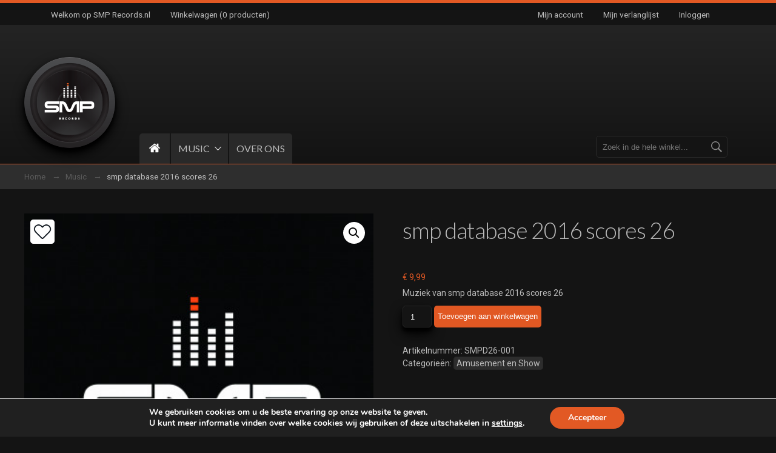

--- FILE ---
content_type: text/html; charset=UTF-8
request_url: https://smprecords.nl/product/smp-database-2016-scores-26/
body_size: 13861
content:
<!doctype html>
<html lang="nl-NL">
<head>
	<meta charset="UTF-8">
	<meta name="viewport" content="width=device-width, initial-scale=1">
	<meta name="description" content="Op zoek naar de muziek van jouw favoriete tv-programma? Op deze site vind je het!" />
	<link rel="icon" href="https://smprecords.nl/wp-content/themes/smprecords/assets/images/favicon.png" type="image/x-icon" />
	<link rel="profile" href="https://gmpg.org/xfn/11">

	<meta name='robots' content='index, follow, max-image-preview:large, max-snippet:-1, max-video-preview:-1' />

	<!-- This site is optimized with the Yoast SEO plugin v26.6 - https://yoast.com/wordpress/plugins/seo/ -->
	<link rel="canonical" href="https://smprecords.nl/product/smp-database-2016-scores-26/" />
	<meta property="og:locale" content="nl_NL" />
	<meta property="og:type" content="article" />
	<meta property="og:title" content="smp database 2016 scores 26 - SMP Records" />
	<meta property="og:description" content="Muziek van smp database 2016 scores 26" />
	<meta property="og:url" content="https://smprecords.nl/product/smp-database-2016-scores-26/" />
	<meta property="og:site_name" content="SMP Records" />
	<meta property="og:image" content="https://smprecords.nl/wp-content/uploads/2021/10/logo_def_cmyk_l_3_1_1_1.jpg" />
	<meta property="og:image:width" content="363" />
	<meta property="og:image:height" content="363" />
	<meta property="og:image:type" content="image/jpeg" />
	<meta name="twitter:card" content="summary_large_image" />
	<script type="application/ld+json" class="yoast-schema-graph">{"@context":"https://schema.org","@graph":[{"@type":"WebPage","@id":"https://smprecords.nl/product/smp-database-2016-scores-26/","url":"https://smprecords.nl/product/smp-database-2016-scores-26/","name":"smp database 2016 scores 26 - SMP Records","isPartOf":{"@id":"https://smprecords.nl/#website"},"primaryImageOfPage":{"@id":"https://smprecords.nl/product/smp-database-2016-scores-26/#primaryimage"},"image":{"@id":"https://smprecords.nl/product/smp-database-2016-scores-26/#primaryimage"},"thumbnailUrl":"https://smprecords.nl/wp-content/uploads/2021/10/logo_def_cmyk_l_3_1_1_1.jpg","datePublished":"2021-10-26T11:41:11+00:00","breadcrumb":{"@id":"https://smprecords.nl/product/smp-database-2016-scores-26/#breadcrumb"},"inLanguage":"nl-NL","potentialAction":[{"@type":"ReadAction","target":["https://smprecords.nl/product/smp-database-2016-scores-26/"]}]},{"@type":"ImageObject","inLanguage":"nl-NL","@id":"https://smprecords.nl/product/smp-database-2016-scores-26/#primaryimage","url":"https://smprecords.nl/wp-content/uploads/2021/10/logo_def_cmyk_l_3_1_1_1.jpg","contentUrl":"https://smprecords.nl/wp-content/uploads/2021/10/logo_def_cmyk_l_3_1_1_1.jpg","width":363,"height":363},{"@type":"BreadcrumbList","@id":"https://smprecords.nl/product/smp-database-2016-scores-26/#breadcrumb","itemListElement":[{"@type":"ListItem","position":1,"name":"Home","item":"https://smprecords.nl/"},{"@type":"ListItem","position":2,"name":"smp database 2016 scores 26"}]},{"@type":"WebSite","@id":"https://smprecords.nl/#website","url":"https://smprecords.nl/","name":"SMP Records","description":"Op zoek naar de muziek van jouw favoriete TV-programma? Op deze site vind je het!","potentialAction":[{"@type":"SearchAction","target":{"@type":"EntryPoint","urlTemplate":"https://smprecords.nl/?s={search_term_string}"},"query-input":{"@type":"PropertyValueSpecification","valueRequired":true,"valueName":"search_term_string"}}],"inLanguage":"nl-NL"}]}</script>
	<!-- / Yoast SEO plugin. -->


<link rel="alternate" type="application/rss+xml" title="SMP Records &raquo; smp database 2016 scores 26 reacties feed" href="https://smprecords.nl/product/smp-database-2016-scores-26/feed/" />
<link rel="alternate" title="oEmbed (JSON)" type="application/json+oembed" href="https://smprecords.nl/wp-json/oembed/1.0/embed?url=https%3A%2F%2Fsmprecords.nl%2Fproduct%2Fsmp-database-2016-scores-26%2F" />
<link rel="alternate" title="oEmbed (XML)" type="text/xml+oembed" href="https://smprecords.nl/wp-json/oembed/1.0/embed?url=https%3A%2F%2Fsmprecords.nl%2Fproduct%2Fsmp-database-2016-scores-26%2F&#038;format=xml" />
<style id='wp-img-auto-sizes-contain-inline-css' type='text/css'>
img:is([sizes=auto i],[sizes^="auto," i]){contain-intrinsic-size:3000px 1500px}
/*# sourceURL=wp-img-auto-sizes-contain-inline-css */
</style>
<style id='wp-emoji-styles-inline-css' type='text/css'>

	img.wp-smiley, img.emoji {
		display: inline !important;
		border: none !important;
		box-shadow: none !important;
		height: 1em !important;
		width: 1em !important;
		margin: 0 0.07em !important;
		vertical-align: -0.1em !important;
		background: none !important;
		padding: 0 !important;
	}
/*# sourceURL=wp-emoji-styles-inline-css */
</style>
<link rel='stylesheet' id='wp-block-library-css' href='https://smprecords.nl/wp-includes/css/dist/block-library/style.min.css?ver=6.9' type='text/css' media='all' />
<link rel='stylesheet' id='wc-blocks-style-css' href='https://smprecords.nl/wp-content/plugins/woocommerce/assets/client/blocks/wc-blocks.css?ver=wc-10.3.7' type='text/css' media='all' />
<style id='global-styles-inline-css' type='text/css'>
:root{--wp--preset--aspect-ratio--square: 1;--wp--preset--aspect-ratio--4-3: 4/3;--wp--preset--aspect-ratio--3-4: 3/4;--wp--preset--aspect-ratio--3-2: 3/2;--wp--preset--aspect-ratio--2-3: 2/3;--wp--preset--aspect-ratio--16-9: 16/9;--wp--preset--aspect-ratio--9-16: 9/16;--wp--preset--color--black: #000000;--wp--preset--color--cyan-bluish-gray: #abb8c3;--wp--preset--color--white: #ffffff;--wp--preset--color--pale-pink: #f78da7;--wp--preset--color--vivid-red: #cf2e2e;--wp--preset--color--luminous-vivid-orange: #ff6900;--wp--preset--color--luminous-vivid-amber: #fcb900;--wp--preset--color--light-green-cyan: #7bdcb5;--wp--preset--color--vivid-green-cyan: #00d084;--wp--preset--color--pale-cyan-blue: #8ed1fc;--wp--preset--color--vivid-cyan-blue: #0693e3;--wp--preset--color--vivid-purple: #9b51e0;--wp--preset--gradient--vivid-cyan-blue-to-vivid-purple: linear-gradient(135deg,rgb(6,147,227) 0%,rgb(155,81,224) 100%);--wp--preset--gradient--light-green-cyan-to-vivid-green-cyan: linear-gradient(135deg,rgb(122,220,180) 0%,rgb(0,208,130) 100%);--wp--preset--gradient--luminous-vivid-amber-to-luminous-vivid-orange: linear-gradient(135deg,rgb(252,185,0) 0%,rgb(255,105,0) 100%);--wp--preset--gradient--luminous-vivid-orange-to-vivid-red: linear-gradient(135deg,rgb(255,105,0) 0%,rgb(207,46,46) 100%);--wp--preset--gradient--very-light-gray-to-cyan-bluish-gray: linear-gradient(135deg,rgb(238,238,238) 0%,rgb(169,184,195) 100%);--wp--preset--gradient--cool-to-warm-spectrum: linear-gradient(135deg,rgb(74,234,220) 0%,rgb(151,120,209) 20%,rgb(207,42,186) 40%,rgb(238,44,130) 60%,rgb(251,105,98) 80%,rgb(254,248,76) 100%);--wp--preset--gradient--blush-light-purple: linear-gradient(135deg,rgb(255,206,236) 0%,rgb(152,150,240) 100%);--wp--preset--gradient--blush-bordeaux: linear-gradient(135deg,rgb(254,205,165) 0%,rgb(254,45,45) 50%,rgb(107,0,62) 100%);--wp--preset--gradient--luminous-dusk: linear-gradient(135deg,rgb(255,203,112) 0%,rgb(199,81,192) 50%,rgb(65,88,208) 100%);--wp--preset--gradient--pale-ocean: linear-gradient(135deg,rgb(255,245,203) 0%,rgb(182,227,212) 50%,rgb(51,167,181) 100%);--wp--preset--gradient--electric-grass: linear-gradient(135deg,rgb(202,248,128) 0%,rgb(113,206,126) 100%);--wp--preset--gradient--midnight: linear-gradient(135deg,rgb(2,3,129) 0%,rgb(40,116,252) 100%);--wp--preset--font-size--small: 13px;--wp--preset--font-size--medium: 20px;--wp--preset--font-size--large: 36px;--wp--preset--font-size--x-large: 42px;--wp--preset--spacing--20: 0.44rem;--wp--preset--spacing--30: 0.67rem;--wp--preset--spacing--40: 1rem;--wp--preset--spacing--50: 1.5rem;--wp--preset--spacing--60: 2.25rem;--wp--preset--spacing--70: 3.38rem;--wp--preset--spacing--80: 5.06rem;--wp--preset--shadow--natural: 6px 6px 9px rgba(0, 0, 0, 0.2);--wp--preset--shadow--deep: 12px 12px 50px rgba(0, 0, 0, 0.4);--wp--preset--shadow--sharp: 6px 6px 0px rgba(0, 0, 0, 0.2);--wp--preset--shadow--outlined: 6px 6px 0px -3px rgb(255, 255, 255), 6px 6px rgb(0, 0, 0);--wp--preset--shadow--crisp: 6px 6px 0px rgb(0, 0, 0);}:where(.is-layout-flex){gap: 0.5em;}:where(.is-layout-grid){gap: 0.5em;}body .is-layout-flex{display: flex;}.is-layout-flex{flex-wrap: wrap;align-items: center;}.is-layout-flex > :is(*, div){margin: 0;}body .is-layout-grid{display: grid;}.is-layout-grid > :is(*, div){margin: 0;}:where(.wp-block-columns.is-layout-flex){gap: 2em;}:where(.wp-block-columns.is-layout-grid){gap: 2em;}:where(.wp-block-post-template.is-layout-flex){gap: 1.25em;}:where(.wp-block-post-template.is-layout-grid){gap: 1.25em;}.has-black-color{color: var(--wp--preset--color--black) !important;}.has-cyan-bluish-gray-color{color: var(--wp--preset--color--cyan-bluish-gray) !important;}.has-white-color{color: var(--wp--preset--color--white) !important;}.has-pale-pink-color{color: var(--wp--preset--color--pale-pink) !important;}.has-vivid-red-color{color: var(--wp--preset--color--vivid-red) !important;}.has-luminous-vivid-orange-color{color: var(--wp--preset--color--luminous-vivid-orange) !important;}.has-luminous-vivid-amber-color{color: var(--wp--preset--color--luminous-vivid-amber) !important;}.has-light-green-cyan-color{color: var(--wp--preset--color--light-green-cyan) !important;}.has-vivid-green-cyan-color{color: var(--wp--preset--color--vivid-green-cyan) !important;}.has-pale-cyan-blue-color{color: var(--wp--preset--color--pale-cyan-blue) !important;}.has-vivid-cyan-blue-color{color: var(--wp--preset--color--vivid-cyan-blue) !important;}.has-vivid-purple-color{color: var(--wp--preset--color--vivid-purple) !important;}.has-black-background-color{background-color: var(--wp--preset--color--black) !important;}.has-cyan-bluish-gray-background-color{background-color: var(--wp--preset--color--cyan-bluish-gray) !important;}.has-white-background-color{background-color: var(--wp--preset--color--white) !important;}.has-pale-pink-background-color{background-color: var(--wp--preset--color--pale-pink) !important;}.has-vivid-red-background-color{background-color: var(--wp--preset--color--vivid-red) !important;}.has-luminous-vivid-orange-background-color{background-color: var(--wp--preset--color--luminous-vivid-orange) !important;}.has-luminous-vivid-amber-background-color{background-color: var(--wp--preset--color--luminous-vivid-amber) !important;}.has-light-green-cyan-background-color{background-color: var(--wp--preset--color--light-green-cyan) !important;}.has-vivid-green-cyan-background-color{background-color: var(--wp--preset--color--vivid-green-cyan) !important;}.has-pale-cyan-blue-background-color{background-color: var(--wp--preset--color--pale-cyan-blue) !important;}.has-vivid-cyan-blue-background-color{background-color: var(--wp--preset--color--vivid-cyan-blue) !important;}.has-vivid-purple-background-color{background-color: var(--wp--preset--color--vivid-purple) !important;}.has-black-border-color{border-color: var(--wp--preset--color--black) !important;}.has-cyan-bluish-gray-border-color{border-color: var(--wp--preset--color--cyan-bluish-gray) !important;}.has-white-border-color{border-color: var(--wp--preset--color--white) !important;}.has-pale-pink-border-color{border-color: var(--wp--preset--color--pale-pink) !important;}.has-vivid-red-border-color{border-color: var(--wp--preset--color--vivid-red) !important;}.has-luminous-vivid-orange-border-color{border-color: var(--wp--preset--color--luminous-vivid-orange) !important;}.has-luminous-vivid-amber-border-color{border-color: var(--wp--preset--color--luminous-vivid-amber) !important;}.has-light-green-cyan-border-color{border-color: var(--wp--preset--color--light-green-cyan) !important;}.has-vivid-green-cyan-border-color{border-color: var(--wp--preset--color--vivid-green-cyan) !important;}.has-pale-cyan-blue-border-color{border-color: var(--wp--preset--color--pale-cyan-blue) !important;}.has-vivid-cyan-blue-border-color{border-color: var(--wp--preset--color--vivid-cyan-blue) !important;}.has-vivid-purple-border-color{border-color: var(--wp--preset--color--vivid-purple) !important;}.has-vivid-cyan-blue-to-vivid-purple-gradient-background{background: var(--wp--preset--gradient--vivid-cyan-blue-to-vivid-purple) !important;}.has-light-green-cyan-to-vivid-green-cyan-gradient-background{background: var(--wp--preset--gradient--light-green-cyan-to-vivid-green-cyan) !important;}.has-luminous-vivid-amber-to-luminous-vivid-orange-gradient-background{background: var(--wp--preset--gradient--luminous-vivid-amber-to-luminous-vivid-orange) !important;}.has-luminous-vivid-orange-to-vivid-red-gradient-background{background: var(--wp--preset--gradient--luminous-vivid-orange-to-vivid-red) !important;}.has-very-light-gray-to-cyan-bluish-gray-gradient-background{background: var(--wp--preset--gradient--very-light-gray-to-cyan-bluish-gray) !important;}.has-cool-to-warm-spectrum-gradient-background{background: var(--wp--preset--gradient--cool-to-warm-spectrum) !important;}.has-blush-light-purple-gradient-background{background: var(--wp--preset--gradient--blush-light-purple) !important;}.has-blush-bordeaux-gradient-background{background: var(--wp--preset--gradient--blush-bordeaux) !important;}.has-luminous-dusk-gradient-background{background: var(--wp--preset--gradient--luminous-dusk) !important;}.has-pale-ocean-gradient-background{background: var(--wp--preset--gradient--pale-ocean) !important;}.has-electric-grass-gradient-background{background: var(--wp--preset--gradient--electric-grass) !important;}.has-midnight-gradient-background{background: var(--wp--preset--gradient--midnight) !important;}.has-small-font-size{font-size: var(--wp--preset--font-size--small) !important;}.has-medium-font-size{font-size: var(--wp--preset--font-size--medium) !important;}.has-large-font-size{font-size: var(--wp--preset--font-size--large) !important;}.has-x-large-font-size{font-size: var(--wp--preset--font-size--x-large) !important;}
/*# sourceURL=global-styles-inline-css */
</style>

<style id='classic-theme-styles-inline-css' type='text/css'>
/*! This file is auto-generated */
.wp-block-button__link{color:#fff;background-color:#32373c;border-radius:9999px;box-shadow:none;text-decoration:none;padding:calc(.667em + 2px) calc(1.333em + 2px);font-size:1.125em}.wp-block-file__button{background:#32373c;color:#fff;text-decoration:none}
/*# sourceURL=/wp-includes/css/classic-themes.min.css */
</style>
<link rel='stylesheet' id='photoswipe-css' href='https://smprecords.nl/wp-content/plugins/woocommerce/assets/css/photoswipe/photoswipe.min.css?ver=10.3.7' type='text/css' media='all' />
<link rel='stylesheet' id='photoswipe-default-skin-css' href='https://smprecords.nl/wp-content/plugins/woocommerce/assets/css/photoswipe/default-skin/default-skin.min.css?ver=10.3.7' type='text/css' media='all' />
<link rel='stylesheet' id='woocommerce-layout-css' href='https://smprecords.nl/wp-content/plugins/woocommerce/assets/css/woocommerce-layout.css?ver=10.3.7' type='text/css' media='all' />
<link rel='stylesheet' id='woocommerce-smallscreen-css' href='https://smprecords.nl/wp-content/plugins/woocommerce/assets/css/woocommerce-smallscreen.css?ver=10.3.7' type='text/css' media='only screen and (max-width: 768px)' />
<link rel='stylesheet' id='woocommerce-general-css' href='https://smprecords.nl/wp-content/plugins/woocommerce/assets/css/woocommerce.css?ver=10.3.7' type='text/css' media='all' />
<style id='woocommerce-inline-inline-css' type='text/css'>
.woocommerce form .form-row .required { visibility: visible; }
/*# sourceURL=woocommerce-inline-inline-css */
</style>
<link rel='stylesheet' id='brands-styles-css' href='https://smprecords.nl/wp-content/plugins/woocommerce/assets/css/brands.css?ver=10.3.7' type='text/css' media='all' />
<link rel='stylesheet' id='smprecords-style-css' href='https://smprecords.nl/wp-content/themes/smprecords/style.css?ver=1.0.0' type='text/css' media='all' />
<link rel='stylesheet' id='smprecords-slick-carousel-css' href='https://smprecords.nl/wp-content/themes/smprecords/node_modules/slick-carousel/slick/slick.css?ver=1.0.0' type='text/css' media='all' />
<link rel='stylesheet' id='smprecords-slick-carousel-theme-css' href='https://smprecords.nl/wp-content/themes/smprecords/node_modules/slick-carousel/slick/slick-theme.css?ver=1.0.0' type='text/css' media='all' />
<link rel='stylesheet' id='smprecords-perfect-scrollbar-css' href='https://smprecords.nl/wp-content/themes/smprecords/node_modules/perfect-scrollbar/css/perfect-scrollbar.css?ver=1.0.0' type='text/css' media='all' />
<link rel='stylesheet' id='smprecords-hamburgers-css' href='https://smprecords.nl/wp-content/themes/smprecords/node_modules/hamburgers/dist/hamburgers.min.css?ver=1.0.0' type='text/css' media='all' />
<link rel='stylesheet' id='mollie-applepaydirect-css' href='https://smprecords.nl/wp-content/plugins/mollie-payments-for-woocommerce/public/css/mollie-applepaydirect.min.css?ver=1767178188' type='text/css' media='screen' />
<link rel='stylesheet' id='moove_gdpr_frontend-css' href='https://smprecords.nl/wp-content/plugins/gdpr-cookie-compliance/dist/styles/gdpr-main.css?ver=5.0.9' type='text/css' media='all' />
<style id='moove_gdpr_frontend-inline-css' type='text/css'>
#moove_gdpr_cookie_modal,#moove_gdpr_cookie_info_bar,.gdpr_cookie_settings_shortcode_content{font-family:&#039;Nunito&#039;,sans-serif}#moove_gdpr_save_popup_settings_button{background-color:#373737;color:#fff}#moove_gdpr_save_popup_settings_button:hover{background-color:#000}#moove_gdpr_cookie_info_bar .moove-gdpr-info-bar-container .moove-gdpr-info-bar-content a.mgbutton,#moove_gdpr_cookie_info_bar .moove-gdpr-info-bar-container .moove-gdpr-info-bar-content button.mgbutton{background-color:#e25924}#moove_gdpr_cookie_modal .moove-gdpr-modal-content .moove-gdpr-modal-footer-content .moove-gdpr-button-holder a.mgbutton,#moove_gdpr_cookie_modal .moove-gdpr-modal-content .moove-gdpr-modal-footer-content .moove-gdpr-button-holder button.mgbutton,.gdpr_cookie_settings_shortcode_content .gdpr-shr-button.button-green{background-color:#e25924;border-color:#e25924}#moove_gdpr_cookie_modal .moove-gdpr-modal-content .moove-gdpr-modal-footer-content .moove-gdpr-button-holder a.mgbutton:hover,#moove_gdpr_cookie_modal .moove-gdpr-modal-content .moove-gdpr-modal-footer-content .moove-gdpr-button-holder button.mgbutton:hover,.gdpr_cookie_settings_shortcode_content .gdpr-shr-button.button-green:hover{background-color:#fff;color:#e25924}#moove_gdpr_cookie_modal .moove-gdpr-modal-content .moove-gdpr-modal-close i,#moove_gdpr_cookie_modal .moove-gdpr-modal-content .moove-gdpr-modal-close span.gdpr-icon{background-color:#e25924;border:1px solid #e25924}#moove_gdpr_cookie_info_bar span.moove-gdpr-infobar-allow-all.focus-g,#moove_gdpr_cookie_info_bar span.moove-gdpr-infobar-allow-all:focus,#moove_gdpr_cookie_info_bar button.moove-gdpr-infobar-allow-all.focus-g,#moove_gdpr_cookie_info_bar button.moove-gdpr-infobar-allow-all:focus,#moove_gdpr_cookie_info_bar span.moove-gdpr-infobar-reject-btn.focus-g,#moove_gdpr_cookie_info_bar span.moove-gdpr-infobar-reject-btn:focus,#moove_gdpr_cookie_info_bar button.moove-gdpr-infobar-reject-btn.focus-g,#moove_gdpr_cookie_info_bar button.moove-gdpr-infobar-reject-btn:focus,#moove_gdpr_cookie_info_bar span.change-settings-button.focus-g,#moove_gdpr_cookie_info_bar span.change-settings-button:focus,#moove_gdpr_cookie_info_bar button.change-settings-button.focus-g,#moove_gdpr_cookie_info_bar button.change-settings-button:focus{-webkit-box-shadow:0 0 1px 3px #e25924;-moz-box-shadow:0 0 1px 3px #e25924;box-shadow:0 0 1px 3px #e25924}#moove_gdpr_cookie_modal .moove-gdpr-modal-content .moove-gdpr-modal-close i:hover,#moove_gdpr_cookie_modal .moove-gdpr-modal-content .moove-gdpr-modal-close span.gdpr-icon:hover,#moove_gdpr_cookie_info_bar span[data-href]>u.change-settings-button{color:#e25924}#moove_gdpr_cookie_modal .moove-gdpr-modal-content .moove-gdpr-modal-left-content #moove-gdpr-menu li.menu-item-selected a span.gdpr-icon,#moove_gdpr_cookie_modal .moove-gdpr-modal-content .moove-gdpr-modal-left-content #moove-gdpr-menu li.menu-item-selected button span.gdpr-icon{color:inherit}#moove_gdpr_cookie_modal .moove-gdpr-modal-content .moove-gdpr-modal-left-content #moove-gdpr-menu li a span.gdpr-icon,#moove_gdpr_cookie_modal .moove-gdpr-modal-content .moove-gdpr-modal-left-content #moove-gdpr-menu li button span.gdpr-icon{color:inherit}#moove_gdpr_cookie_modal .gdpr-acc-link{line-height:0;font-size:0;color:transparent;position:absolute}#moove_gdpr_cookie_modal .moove-gdpr-modal-content .moove-gdpr-modal-close:hover i,#moove_gdpr_cookie_modal .moove-gdpr-modal-content .moove-gdpr-modal-left-content #moove-gdpr-menu li a,#moove_gdpr_cookie_modal .moove-gdpr-modal-content .moove-gdpr-modal-left-content #moove-gdpr-menu li button,#moove_gdpr_cookie_modal .moove-gdpr-modal-content .moove-gdpr-modal-left-content #moove-gdpr-menu li button i,#moove_gdpr_cookie_modal .moove-gdpr-modal-content .moove-gdpr-modal-left-content #moove-gdpr-menu li a i,#moove_gdpr_cookie_modal .moove-gdpr-modal-content .moove-gdpr-tab-main .moove-gdpr-tab-main-content a:hover,#moove_gdpr_cookie_info_bar.moove-gdpr-dark-scheme .moove-gdpr-info-bar-container .moove-gdpr-info-bar-content a.mgbutton:hover,#moove_gdpr_cookie_info_bar.moove-gdpr-dark-scheme .moove-gdpr-info-bar-container .moove-gdpr-info-bar-content button.mgbutton:hover,#moove_gdpr_cookie_info_bar.moove-gdpr-dark-scheme .moove-gdpr-info-bar-container .moove-gdpr-info-bar-content a:hover,#moove_gdpr_cookie_info_bar.moove-gdpr-dark-scheme .moove-gdpr-info-bar-container .moove-gdpr-info-bar-content button:hover,#moove_gdpr_cookie_info_bar.moove-gdpr-dark-scheme .moove-gdpr-info-bar-container .moove-gdpr-info-bar-content span.change-settings-button:hover,#moove_gdpr_cookie_info_bar.moove-gdpr-dark-scheme .moove-gdpr-info-bar-container .moove-gdpr-info-bar-content button.change-settings-button:hover,#moove_gdpr_cookie_info_bar.moove-gdpr-dark-scheme .moove-gdpr-info-bar-container .moove-gdpr-info-bar-content u.change-settings-button:hover,#moove_gdpr_cookie_info_bar span[data-href]>u.change-settings-button,#moove_gdpr_cookie_info_bar.moove-gdpr-dark-scheme .moove-gdpr-info-bar-container .moove-gdpr-info-bar-content a.mgbutton.focus-g,#moove_gdpr_cookie_info_bar.moove-gdpr-dark-scheme .moove-gdpr-info-bar-container .moove-gdpr-info-bar-content button.mgbutton.focus-g,#moove_gdpr_cookie_info_bar.moove-gdpr-dark-scheme .moove-gdpr-info-bar-container .moove-gdpr-info-bar-content a.focus-g,#moove_gdpr_cookie_info_bar.moove-gdpr-dark-scheme .moove-gdpr-info-bar-container .moove-gdpr-info-bar-content button.focus-g,#moove_gdpr_cookie_info_bar.moove-gdpr-dark-scheme .moove-gdpr-info-bar-container .moove-gdpr-info-bar-content a.mgbutton:focus,#moove_gdpr_cookie_info_bar.moove-gdpr-dark-scheme .moove-gdpr-info-bar-container .moove-gdpr-info-bar-content button.mgbutton:focus,#moove_gdpr_cookie_info_bar.moove-gdpr-dark-scheme .moove-gdpr-info-bar-container .moove-gdpr-info-bar-content a:focus,#moove_gdpr_cookie_info_bar.moove-gdpr-dark-scheme .moove-gdpr-info-bar-container .moove-gdpr-info-bar-content button:focus,#moove_gdpr_cookie_info_bar.moove-gdpr-dark-scheme .moove-gdpr-info-bar-container .moove-gdpr-info-bar-content span.change-settings-button.focus-g,span.change-settings-button:focus,button.change-settings-button.focus-g,button.change-settings-button:focus,#moove_gdpr_cookie_info_bar.moove-gdpr-dark-scheme .moove-gdpr-info-bar-container .moove-gdpr-info-bar-content u.change-settings-button.focus-g,#moove_gdpr_cookie_info_bar.moove-gdpr-dark-scheme .moove-gdpr-info-bar-container .moove-gdpr-info-bar-content u.change-settings-button:focus{color:#e25924}#moove_gdpr_cookie_modal .moove-gdpr-branding.focus-g span,#moove_gdpr_cookie_modal .moove-gdpr-modal-content .moove-gdpr-tab-main a.focus-g,#moove_gdpr_cookie_modal .moove-gdpr-modal-content .moove-gdpr-tab-main .gdpr-cd-details-toggle.focus-g{color:#e25924}#moove_gdpr_cookie_modal.gdpr_lightbox-hide{display:none}
/*# sourceURL=moove_gdpr_frontend-inline-css */
</style>
<script type="text/javascript" src="https://smprecords.nl/wp-includes/js/jquery/jquery.min.js?ver=3.7.1" id="jquery-core-js"></script>
<script type="text/javascript" src="https://smprecords.nl/wp-includes/js/jquery/jquery-migrate.min.js?ver=3.4.1" id="jquery-migrate-js"></script>
<script type="text/javascript" id="ajax-script-js-extra">
/* <![CDATA[ */
var iq_like = {"endpoint":"https://smprecords.nl/wp-admin/admin-ajax.php"};
//# sourceURL=ajax-script-js-extra
/* ]]> */
</script>
<script type="text/javascript" src="https://smprecords.nl/wp-content/plugins/iq-woocommerce-product-like/js/main.js?ver=6.9" id="ajax-script-js"></script>
<script type="text/javascript" src="https://smprecords.nl/wp-content/plugins/woocommerce/assets/js/jquery-blockui/jquery.blockUI.min.js?ver=2.7.0-wc.10.3.7" id="wc-jquery-blockui-js" defer="defer" data-wp-strategy="defer"></script>
<script type="text/javascript" id="wc-add-to-cart-js-extra">
/* <![CDATA[ */
var wc_add_to_cart_params = {"ajax_url":"/wp-admin/admin-ajax.php","wc_ajax_url":"/?wc-ajax=%%endpoint%%","i18n_view_cart":"Bekijk winkelwagen","cart_url":"https://smprecords.nl/cart/","is_cart":"","cart_redirect_after_add":"no"};
//# sourceURL=wc-add-to-cart-js-extra
/* ]]> */
</script>
<script type="text/javascript" src="https://smprecords.nl/wp-content/plugins/woocommerce/assets/js/frontend/add-to-cart.min.js?ver=10.3.7" id="wc-add-to-cart-js" defer="defer" data-wp-strategy="defer"></script>
<script type="text/javascript" src="https://smprecords.nl/wp-content/plugins/woocommerce/assets/js/zoom/jquery.zoom.min.js?ver=1.7.21-wc.10.3.7" id="wc-zoom-js" defer="defer" data-wp-strategy="defer"></script>
<script type="text/javascript" src="https://smprecords.nl/wp-content/plugins/woocommerce/assets/js/flexslider/jquery.flexslider.min.js?ver=2.7.2-wc.10.3.7" id="wc-flexslider-js" defer="defer" data-wp-strategy="defer"></script>
<script type="text/javascript" src="https://smprecords.nl/wp-content/plugins/woocommerce/assets/js/photoswipe/photoswipe.min.js?ver=4.1.1-wc.10.3.7" id="wc-photoswipe-js" defer="defer" data-wp-strategy="defer"></script>
<script type="text/javascript" src="https://smprecords.nl/wp-content/plugins/woocommerce/assets/js/photoswipe/photoswipe-ui-default.min.js?ver=4.1.1-wc.10.3.7" id="wc-photoswipe-ui-default-js" defer="defer" data-wp-strategy="defer"></script>
<script type="text/javascript" id="wc-single-product-js-extra">
/* <![CDATA[ */
var wc_single_product_params = {"i18n_required_rating_text":"Selecteer een waardering","i18n_rating_options":["1 van de 5 sterren","2 van de 5 sterren","3 van de 5 sterren","4 van de 5 sterren","5 van de 5 sterren"],"i18n_product_gallery_trigger_text":"Afbeeldinggalerij in volledig scherm bekijken","review_rating_required":"yes","flexslider":{"rtl":false,"animation":"slide","smoothHeight":true,"directionNav":false,"controlNav":"thumbnails","slideshow":false,"animationSpeed":500,"animationLoop":false,"allowOneSlide":false},"zoom_enabled":"1","zoom_options":[],"photoswipe_enabled":"1","photoswipe_options":{"shareEl":false,"closeOnScroll":false,"history":false,"hideAnimationDuration":0,"showAnimationDuration":0},"flexslider_enabled":"1"};
//# sourceURL=wc-single-product-js-extra
/* ]]> */
</script>
<script type="text/javascript" src="https://smprecords.nl/wp-content/plugins/woocommerce/assets/js/frontend/single-product.min.js?ver=10.3.7" id="wc-single-product-js" defer="defer" data-wp-strategy="defer"></script>
<script type="text/javascript" src="https://smprecords.nl/wp-content/plugins/woocommerce/assets/js/js-cookie/js.cookie.min.js?ver=2.1.4-wc.10.3.7" id="wc-js-cookie-js" defer="defer" data-wp-strategy="defer"></script>
<script type="text/javascript" id="woocommerce-js-extra">
/* <![CDATA[ */
var woocommerce_params = {"ajax_url":"/wp-admin/admin-ajax.php","wc_ajax_url":"/?wc-ajax=%%endpoint%%","i18n_password_show":"Wachtwoord weergeven","i18n_password_hide":"Wachtwoord verbergen"};
//# sourceURL=woocommerce-js-extra
/* ]]> */
</script>
<script type="text/javascript" src="https://smprecords.nl/wp-content/plugins/woocommerce/assets/js/frontend/woocommerce.min.js?ver=10.3.7" id="woocommerce-js" defer="defer" data-wp-strategy="defer"></script>
<link rel="https://api.w.org/" href="https://smprecords.nl/wp-json/" /><link rel="alternate" title="JSON" type="application/json" href="https://smprecords.nl/wp-json/wp/v2/product/26361" /><link rel="EditURI" type="application/rsd+xml" title="RSD" href="https://smprecords.nl/xmlrpc.php?rsd" />
<meta name="generator" content="WordPress 6.9" />
<meta name="generator" content="WooCommerce 10.3.7" />
<link rel='shortlink' href='https://smprecords.nl/?p=26361' />
	<noscript><style>.woocommerce-product-gallery{ opacity: 1 !important; }</style></noscript>
	
	<title>SMP Records - smp database 2016 scores 26</title>
</head>

<body class="wp-singular product-template-default single single-product postid-26361 wp-theme-smprecords theme-smprecords woocommerce woocommerce-page woocommerce-no-js">
<div class="scroll-to-top-button invisible">
	<div class="arrow"></div>
</div>


<div class="mobile-menu-toggle-container">
    <button class="hamburger hamburger--collapse mobile-menu-toggle" type="button">
        <span class="hamburger-box">
            <span class="hamburger-inner"></span>
        </span>
    </button>
</div>

<nav id="main-nav" class="main-navigation">
    <div class="main-navigation__inner">
    <div class="main-navigation__top">
        <ul class="main-navigation__top__left">
                            <li>
                    <a target="" href="/">Welkom op SMP Records.nl</a>
                </li>
                            <li>
                    <a target="" href="https://smprecords.nl/cart/">Winkelwagen (0 producten)</a>
                </li>
                    </ul>
        <ul class="main-navigation__top__right">
                            <li>
                    <a target="" href="https://smprecords.nl/my-account/">Mijn account</a>
                </li>
                            <li>
                    <a target="" href="/my-wishlist">Mijn verlanglijst</a>
                </li>
                        <li>
                                            <a target="_self" href="/my-account">Inloggen</a>
                                    </li>
        </ul>
    </div>
    <div class="main-navigation__main">
        <div class="main-navigation__main__inner">
            <a href="/" class="main-nav-logo-container">
                <img class="nav-logo" src="https://smprecords.nl/wp-content/themes/smprecords/assets/images/logo.png" alt="logo" />
            </a>
            <ul class="main-navigation__main__inner__nav hidden no-height">
                                    <li class="">
                        <a target="" href="/"><img class="home-icon" src="https://smprecords.nl/wp-content/themes/smprecords/assets/images/home-icon-white.png"  alt="thuis icoon"/></a>
                                            </li>
                                    <li class="has-submenu">
                        <a target="" href="/products">MUSIC</a>
                        <ul class="submenu">                                    <li>
                                        <a target="" href="/products">Alles</a>
                                    </li>
                                                                        <li>
                                        <a target="" href="/products/amusement-en-show">Amusement en Show</a>
                                    </li>
                                                                        <li>
                                        <a target="" href="/products/nieuws-en-talkshows">Nieuws en Talkshows</a>
                                    </li>
                                                                        <li>
                                        <a target="" href="/products/series-en-soaps">Series en Soaps</a>
                                    </li>
                                                                        <li>
                                        <a target="" href="/products/zendervormgeving">Zendervormgeving</a>
                                    </li>
                                    </ul>                    </li>
                                    <li class="">
                        <a target="" href="/over-ons">OVER ONS</a>
                                            </li>
                            </ul>
            <form class="search-form" action="/products/" method="GET">
                <input type="text" placeholder="Zoek in de hele winkel..." name="search" value="" />
                <button class="button" type="submit">
                    <img src="https://smprecords.nl/wp-content/themes/smprecords/assets/images/search-white.png" alt="Zoek icoon" />
                </button>
            </form>
        </div>
    </div>
    </div>
</nav>

<script>

    // Active class on nav items
    window.addEventListener("DOMContentLoaded", function() {
        const mainNavItems = document.querySelectorAll(".main-navigation__main__inner__nav li a, .main-navigation__top__left li a, .main-navigation__top__right li a, .footer__top__menu a");
        if (mainNavItems && mainNavItems.length) {
            mainNavItems.forEach(function(el, elIndex) {
                let hrefPath = el.getAttribute("href").replace(new RegExp(window.location.host, "g"), "").replace(/http(s)?:\/\//g, "");
                if (hrefPath.substr(0, 1) !== "/") { // ensure starting / for pathname
                    hrefPath = "/" + hrefPath;
                }
                const active = (window.location.pathname.startsWith(hrefPath) && hrefPath !== "/") || hrefPath === window.location.pathname;
                if (active) {
                    if (el.parentNode && el.parentNode.nodeName === "LI") {
                        el.parentNode.classList.add("active");
                    } else {
                        el.classList.add("active");
                    }
                }
            });
        }
        
        if (document.querySelector(".main-navigation__main__inner__nav")) {
            document.querySelector(".main-navigation__main__inner__nav").classList.remove("no-height");
            setTimeout(function() {
                document.querySelector(".main-navigation__main__inner__nav").classList.remove("hidden");
            }, 250);
        }
    });
</script>

<div class="container breadcrumbs">
    <div class="row">
        <div class="col">
                                    <a class="breadcrumb" href="/">Home</a>
                                            <a class="breadcrumb" href="/products">Music</a>
                                            <a class="breadcrumb" href="https://smprecords.nl/product/smp-database-2016-scores-26/">smp database 2016 scores 26</a>
                            </div>
    </div>
</div>
<div id="page" class="site">

<main id="primary" class="site-main default-page">

	<!-- Content blocks -->
    
    <section class="product fadeIn">
        <div class="container">
            <div class="row">
                <div class="col">
                    <div class="woocommerce">			<div class="single-product" data-product-page-preselected-id="0">
				<div class="woocommerce-notices-wrapper"></div><div id="product-26361" class="product type-product post-26361 status-publish first instock product_cat-amusement-en-show product_cat-music has-post-thumbnail downloadable virtual taxable purchasable product-type-simple">

	<div class="woocommerce-product-gallery woocommerce-product-gallery--with-images woocommerce-product-gallery--columns-4 images" data-columns="4" style="opacity: 0; transition: opacity .25s ease-in-out;">
	<div class="woocommerce-product-gallery__wrapper">
		<div data-thumb="https://smprecords.nl/wp-content/uploads/2021/10/logo_def_cmyk_l_3_1_1_1-100x100.jpg" data-thumb-alt="smp database 2016 scores 26" data-thumb-srcset="https://smprecords.nl/wp-content/uploads/2021/10/logo_def_cmyk_l_3_1_1_1-100x100.jpg 100w, https://smprecords.nl/wp-content/uploads/2021/10/logo_def_cmyk_l_3_1_1_1-300x300.jpg 300w, https://smprecords.nl/wp-content/uploads/2021/10/logo_def_cmyk_l_3_1_1_1-150x150.jpg 150w, https://smprecords.nl/wp-content/uploads/2021/10/logo_def_cmyk_l_3_1_1_1.jpg 363w"  data-thumb-sizes="(max-width: 100px) 100vw, 100px" class="woocommerce-product-gallery__image"><a href="https://smprecords.nl/wp-content/uploads/2021/10/logo_def_cmyk_l_3_1_1_1.jpg"><img width="363" height="363" src="https://smprecords.nl/wp-content/uploads/2021/10/logo_def_cmyk_l_3_1_1_1.jpg" class="wp-post-image" alt="smp database 2016 scores 26" data-caption="" data-src="https://smprecords.nl/wp-content/uploads/2021/10/logo_def_cmyk_l_3_1_1_1.jpg" data-large_image="https://smprecords.nl/wp-content/uploads/2021/10/logo_def_cmyk_l_3_1_1_1.jpg" data-large_image_width="363" data-large_image_height="363" decoding="async" loading="lazy" srcset="https://smprecords.nl/wp-content/uploads/2021/10/logo_def_cmyk_l_3_1_1_1.jpg 363w, https://smprecords.nl/wp-content/uploads/2021/10/logo_def_cmyk_l_3_1_1_1-300x300.jpg 300w, https://smprecords.nl/wp-content/uploads/2021/10/logo_def_cmyk_l_3_1_1_1-150x150.jpg 150w, https://smprecords.nl/wp-content/uploads/2021/10/logo_def_cmyk_l_3_1_1_1-100x100.jpg 100w" sizes="auto, (max-width: 363px) 100vw, 363px" /></a></div><button data-user_id="0" data-product_id="26361" class="iq-woo-product-like__like-product"><img class="heart-full" src="https://smprecords.nl/wp-content/themes/smprecords/assets/images/heart-full.png" alt="hartje vol" /><img class="heart-empty" src="https://smprecords.nl/wp-content/themes/smprecords/assets/images/heart-empty.png" alt="hartje leeg" /></button>	</div>
</div>

	<div class="summary entry-summary">
		<h1 class="product_title entry-title">smp database 2016 scores 26</h1><p class="price"><span class="woocommerce-Price-amount amount"><bdi><span class="woocommerce-Price-currencySymbol">&euro;</span>&nbsp;9,99</bdi></span></p>
<div class="woocommerce-product-details__short-description">
	<p>Muziek van smp database 2016 scores 26</p>
</div>

	
	<form class="cart" action="" method="post" enctype='multipart/form-data'>
		
		<div class="quantity">
		<label class="screen-reader-text" for="quantity_697ebf1bb9bdd">smp database 2016 scores 26 aantal</label>
	<input
		type="number"
				id="quantity_697ebf1bb9bdd"
		class="input-text qty text"
		name="quantity"
		value="1"
		aria-label="Productaantal"
				min="1"
							step="1"
			placeholder=""
			inputmode="numeric"
			autocomplete="off"
			/>
	</div>

		<button type="submit" name="add-to-cart" value="26361" class="single_add_to_cart_button button alt">Toevoegen aan winkelwagen</button>

			</form>

	
<div class="product_meta">

	
	
		<span class="sku_wrapper">Artikelnummer: <span class="sku">SMPD26-001</span></span>

	
	<span class="posted_in">Categorieën: <a href="https://smprecords.nl/products/amusement-en-show/" rel="tag">Amusement en Show</a>, <a href="https://smprecords.nl/products/music/" rel="tag">Music</a></span>
	
			<br>
		<span class="posted_in custom">
			Categorieën:									<a href="/products/amusement-en-show" rel="tag">Amusement en Show</a>
							</span>
	
</div>
	</div>

	
	<div class="woocommerce-tabs wc-tabs-wrapper">
		<ul class="tabs wc-tabs" role="tablist">
							<li role="presentation" class="description_tab" id="tab-title-description">
					<a href="#tab-description" role="tab" aria-controls="tab-description">
						Beschrijving					</a>
				</li>
					</ul>
					<div class="woocommerce-Tabs-panel woocommerce-Tabs-panel--description panel entry-content wc-tab" id="tab-description" role="tabpanel" aria-labelledby="tab-title-description">
				
	<h2>Beschrijving</h2>

<p>Muziek van smp database 2016 scores 26</p>
			</div>
		
			</div>


	<section class="related products">

					<h2>Gerelateerde producten</h2>
				<ul class="products columns-4">

			
					<li class="product type-product post-18107 status-publish first instock product_cat-default-category product_cat-music product_cat-nieuws-en-talkshows has-post-thumbnail downloadable virtual taxable purchasable product-type-simple">
	<a href="https://smprecords.nl/product/nieuwsuur/" class="woocommerce-LoopProduct-link woocommerce-loop-product__link"><img width="300" height="168" src="https://smprecords.nl/wp-content/uploads/2021/10/download.jpg" class="attachment-woocommerce_thumbnail size-woocommerce_thumbnail" alt="Nieuwsuur" decoding="async" loading="lazy" /><button data-user_id="0" data-product_id="18107" class="iq-woo-product-like__like-product"><img class="heart-full" src="https://smprecords.nl/wp-content/themes/smprecords/assets/images/heart-full.png" alt="hartje vol" /><img class="heart-empty" src="https://smprecords.nl/wp-content/themes/smprecords/assets/images/heart-empty.png" alt="hartje leeg" /></button><h2 class="woocommerce-loop-product__title">Nieuwsuur</h2>
	<span class="price"><span class="woocommerce-Price-amount amount"><bdi><span class="woocommerce-Price-currencySymbol">&euro;</span>&nbsp;9,99</bdi></span></span>
</a><a href="/product/smp-database-2016-scores-26/?add-to-cart=18107" aria-describedby="woocommerce_loop_add_to_cart_link_describedby_18107" data-quantity="1" class="button product_type_simple add_to_cart_button ajax_add_to_cart" data-product_id="18107" data-product_sku="NU-001" aria-label="Toevoegen aan winkelwagen: &ldquo;Nieuwsuur&ldquo;" rel="nofollow" data-success_message="&ldquo;Nieuwsuur&rdquo; is toegevoegd aan je winkelwagen" role="button">Toevoegen aan winkelwagen</a>	<span id="woocommerce_loop_add_to_cart_link_describedby_18107" class="screen-reader-text">
			</span>
</li>

			
					<li class="product type-product post-17436 status-publish instock product_cat-amusement-en-show product_cat-music has-post-thumbnail downloadable virtual taxable purchasable product-type-simple">
	<a href="https://smprecords.nl/product/max-geheugentrainer/" class="woocommerce-LoopProduct-link woocommerce-loop-product__link"><img width="300" height="300" src="https://smprecords.nl/wp-content/uploads/2021/10/geheugen_trainer_omroep_max_01-300x300.jpg" class="attachment-woocommerce_thumbnail size-woocommerce_thumbnail" alt="MAX Geheugentrainer" decoding="async" loading="lazy" srcset="https://smprecords.nl/wp-content/uploads/2021/10/geheugen_trainer_omroep_max_01-300x300.jpg 300w, https://smprecords.nl/wp-content/uploads/2021/10/geheugen_trainer_omroep_max_01-150x150.jpg 150w, https://smprecords.nl/wp-content/uploads/2021/10/geheugen_trainer_omroep_max_01-100x100.jpg 100w" sizes="auto, (max-width: 300px) 100vw, 300px" /><button data-user_id="0" data-product_id="17436" class="iq-woo-product-like__like-product"><img class="heart-full" src="https://smprecords.nl/wp-content/themes/smprecords/assets/images/heart-full.png" alt="hartje vol" /><img class="heart-empty" src="https://smprecords.nl/wp-content/themes/smprecords/assets/images/heart-empty.png" alt="hartje leeg" /></button><h2 class="woocommerce-loop-product__title">MAX Geheugentrainer</h2>
	<span class="price"><span class="woocommerce-Price-amount amount"><bdi><span class="woocommerce-Price-currencySymbol">&euro;</span>&nbsp;9,99</bdi></span></span>
</a><a href="/product/smp-database-2016-scores-26/?add-to-cart=17436" aria-describedby="woocommerce_loop_add_to_cart_link_describedby_17436" data-quantity="1" class="button product_type_simple add_to_cart_button ajax_add_to_cart" data-product_id="17436" data-product_sku="Max-GHT" aria-label="Toevoegen aan winkelwagen: &ldquo;MAX Geheugentrainer&ldquo;" rel="nofollow" data-success_message="&ldquo;MAX Geheugentrainer&rdquo; is toegevoegd aan je winkelwagen" role="button">Toevoegen aan winkelwagen</a>	<span id="woocommerce_loop_add_to_cart_link_describedby_17436" class="screen-reader-text">
			</span>
</li>

			
					<li class="product type-product post-18215 status-publish instock product_cat-default-category product_cat-music product_cat-nieuws-en-talkshows has-post-thumbnail downloadable virtual taxable purchasable product-type-simple">
	<a href="https://smprecords.nl/product/voetbal-inside/" class="woocommerce-LoopProduct-link woocommerce-loop-product__link"><img width="300" height="300" src="https://smprecords.nl/wp-content/uploads/2021/10/hqdefault-300x300.jpg" class="attachment-woocommerce_thumbnail size-woocommerce_thumbnail" alt="Voetbal Inside" decoding="async" loading="lazy" srcset="https://smprecords.nl/wp-content/uploads/2021/10/hqdefault-300x300.jpg 300w, https://smprecords.nl/wp-content/uploads/2021/10/hqdefault-150x150.jpg 150w, https://smprecords.nl/wp-content/uploads/2021/10/hqdefault-100x100.jpg 100w" sizes="auto, (max-width: 300px) 100vw, 300px" /><button data-user_id="0" data-product_id="18215" class="iq-woo-product-like__like-product"><img class="heart-full" src="https://smprecords.nl/wp-content/themes/smprecords/assets/images/heart-full.png" alt="hartje vol" /><img class="heart-empty" src="https://smprecords.nl/wp-content/themes/smprecords/assets/images/heart-empty.png" alt="hartje leeg" /></button><h2 class="woocommerce-loop-product__title">Voetbal Inside</h2>
	<span class="price"><span class="woocommerce-Price-amount amount"><bdi><span class="woocommerce-Price-currencySymbol">&euro;</span>&nbsp;9,99</bdi></span></span>
</a><a href="/product/smp-database-2016-scores-26/?add-to-cart=18215" aria-describedby="woocommerce_loop_add_to_cart_link_describedby_18215" data-quantity="1" class="button product_type_simple add_to_cart_button ajax_add_to_cart" data-product_id="18215" data-product_sku="VI-001" aria-label="Toevoegen aan winkelwagen: &ldquo;Voetbal Inside&ldquo;" rel="nofollow" data-success_message="&ldquo;Voetbal Inside&rdquo; is toegevoegd aan je winkelwagen" role="button">Toevoegen aan winkelwagen</a>	<span id="woocommerce_loop_add_to_cart_link_describedby_18215" class="screen-reader-text">
			</span>
</li>

			
					<li class="product type-product post-17681 status-publish last instock product_cat-amusement-en-show product_cat-music has-post-thumbnail downloadable virtual taxable purchasable product-type-simple">
	<a href="https://smprecords.nl/product/going-out-having-fun/" class="woocommerce-LoopProduct-link woocommerce-loop-product__link"><img width="300" height="282" src="https://smprecords.nl/wp-content/uploads/2021/10/horeca-300x282.jpg" class="attachment-woocommerce_thumbnail size-woocommerce_thumbnail" alt="Going out having fun" decoding="async" loading="lazy" /><button data-user_id="0" data-product_id="17681" class="iq-woo-product-like__like-product"><img class="heart-full" src="https://smprecords.nl/wp-content/themes/smprecords/assets/images/heart-full.png" alt="hartje vol" /><img class="heart-empty" src="https://smprecords.nl/wp-content/themes/smprecords/assets/images/heart-empty.png" alt="hartje leeg" /></button><h2 class="woocommerce-loop-product__title">Going out having fun</h2>
	<span class="price"><span class="woocommerce-Price-amount amount"><bdi><span class="woocommerce-Price-currencySymbol">&euro;</span>&nbsp;9,99</bdi></span></span>
</a><a href="/product/smp-database-2016-scores-26/?add-to-cart=17681" aria-describedby="woocommerce_loop_add_to_cart_link_describedby_17681" data-quantity="1" class="button product_type_simple add_to_cart_button ajax_add_to_cart" data-product_id="17681" data-product_sku="BH-001" aria-label="Toevoegen aan winkelwagen: &ldquo;Going out having fun&ldquo;" rel="nofollow" data-success_message="&ldquo;Going out having fun&rdquo; is toegevoegd aan je winkelwagen" role="button">Toevoegen aan winkelwagen</a>	<span id="woocommerce_loop_add_to_cart_link_describedby_17681" class="screen-reader-text">
			</span>
</li>

			
		</ul>

	</section>
	</div>

			</div>
			</div>                </div>
            </div>
        </div>
    </section>

</main><!-- #main -->


	<footer id="colophon" class="footer site-footer">
		<div class="container no-padding">
			<div class="row full-width footer__top">
				<div class="container">
					<div class="row footer__top__menu">
													<a target="" href="/sitemap_index.xml">Sitemap</a>
													<a target="" href="/contact">Contact</a>
											</div>
				</div>
			</div>
			<div class="row full-width footer__bottom">
				<div class="container">
					<div class="row">
						<div class="col footer__bottom__contactgegevens">
							<h2>Contactgegevens</h2>
							<p><strong>SMP | Records</strong></p>
							<p><strong>Koivistokade  58</strong></p>
							<p><strong>1013 BB Amsterdam</strong></p>
							<p><span>Telefoon:</span><span><a href="tel:+31 (0)20 2051139">+31 (0)20 2051139</a></span></p>
							<p><span>E-mail:</span><span><a href="mailto:info@smprecords.nl">info@smprecords.nl</a></span></p>
							<p><span>KVK-nummer:</span><span>54130964</span></p>
							<p><span>Algemene voorwaarden:</span><span><a style="display: block; margin-left: 5px" target="_blank" href="https://smprecords.nl/wp-content/uploads/2022/09/Algemene-voorwaarden-SMP-Records.pdf"> Algemene voorwaarden</a></span></p>
						</div>
						<div class="col footer__bottom__route">
							<h2>Route</h2>
							<a href="https://www.google.com/maps/place/Schimmer+Music+Prod.+B.V./@52.3970249,4.8723737,19z/data=!4m6!3m5!1s0x47c5e3ea0e0269b5:0x7208cb3cfa51f5c3!8m2!3d52.3969855!4d4.8728512!16s%2Fg%2F11l1mh7yfh?entry=ttu" target="_blank">
								<div class="image-container">
									<img src="https://smprecords.nl/wp-content/uploads/2023/08/smp_google_footer-1.png" alt="route" />
								</div>
								<p>Plan hier uw route naar SMP-Records.<br>Bezoek alleen op afspraak.</p>
							</a>
						</div>
					</div>
				</div>
			</div>
		</div>
	</footer><!-- #colophon -->
</div><!-- #page -->


<script type="speculationrules">
{"prefetch":[{"source":"document","where":{"and":[{"href_matches":"/*"},{"not":{"href_matches":["/wp-*.php","/wp-admin/*","/wp-content/uploads/*","/wp-content/*","/wp-content/plugins/*","/wp-content/themes/smprecords/*","/*\\?(.+)"]}},{"not":{"selector_matches":"a[rel~=\"nofollow\"]"}},{"not":{"selector_matches":".no-prefetch, .no-prefetch a"}}]},"eagerness":"conservative"}]}
</script>
	<!--copyscapeskip-->
	<aside id="moove_gdpr_cookie_info_bar" class="moove-gdpr-info-bar-hidden moove-gdpr-align-center moove-gdpr-dark-scheme gdpr_infobar_postion_bottom" aria-label="GDPR cookie banner" style="display: none;">
	<div class="moove-gdpr-info-bar-container">
		<div class="moove-gdpr-info-bar-content">
		
<div class="moove-gdpr-cookie-notice">
  <p>We gebruiken cookies om u de beste ervaring op onze website te geven.</p>
<p>U kunt meer informatie vinden over welke cookies wij gebruiken of deze uitschakelen in <button  aria-haspopup="true" data-href="#moove_gdpr_cookie_modal" class="change-settings-button">settings</button>.</p>
</div>
<!--  .moove-gdpr-cookie-notice -->
		
<div class="moove-gdpr-button-holder">
			<button class="mgbutton moove-gdpr-infobar-allow-all gdpr-fbo-0" aria-label="Accepteer" >Accepteer</button>
		</div>
<!--  .button-container -->
		</div>
		<!-- moove-gdpr-info-bar-content -->
	</div>
	<!-- moove-gdpr-info-bar-container -->
	</aside>
	<!-- #moove_gdpr_cookie_info_bar -->
	<!--/copyscapeskip-->
<script type="application/ld+json">{"@context":"https:\/\/schema.org\/","@type":"Product","@id":"https:\/\/smprecords.nl\/product\/smp-database-2016-scores-26\/#product","name":"smp database 2016 scores 26","url":"https:\/\/smprecords.nl\/product\/smp-database-2016-scores-26\/","description":"Muziek van smp database 2016 scores 26","image":"https:\/\/smprecords.nl\/wp-content\/uploads\/2021\/10\/logo_def_cmyk_l_3_1_1_1.jpg","sku":"SMPD26-001","offers":[{"@type":"Offer","priceSpecification":[{"@type":"UnitPriceSpecification","price":"9.99","priceCurrency":"EUR","valueAddedTaxIncluded":false,"validThrough":"2027-12-31"}],"priceValidUntil":"2027-12-31","availability":"https:\/\/schema.org\/InStock","url":"https:\/\/smprecords.nl\/product\/smp-database-2016-scores-26\/","seller":{"@type":"Organization","name":"SMP Records","url":"https:\/\/smprecords.nl"}}]}</script>
<div id="photoswipe-fullscreen-dialog" class="pswp" tabindex="-1" role="dialog" aria-modal="true" aria-hidden="true" aria-label="Afbeelding op volledig scherm">
	<div class="pswp__bg"></div>
	<div class="pswp__scroll-wrap">
		<div class="pswp__container">
			<div class="pswp__item"></div>
			<div class="pswp__item"></div>
			<div class="pswp__item"></div>
		</div>
		<div class="pswp__ui pswp__ui--hidden">
			<div class="pswp__top-bar">
				<div class="pswp__counter"></div>
				<button class="pswp__button pswp__button--zoom" aria-label="Zoom in/uit"></button>
				<button class="pswp__button pswp__button--fs" aria-label="Toggle volledig scherm"></button>
				<button class="pswp__button pswp__button--share" aria-label="Deel"></button>
				<button class="pswp__button pswp__button--close" aria-label="Sluiten (Esc)"></button>
				<div class="pswp__preloader">
					<div class="pswp__preloader__icn">
						<div class="pswp__preloader__cut">
							<div class="pswp__preloader__donut"></div>
						</div>
					</div>
				</div>
			</div>
			<div class="pswp__share-modal pswp__share-modal--hidden pswp__single-tap">
				<div class="pswp__share-tooltip"></div>
			</div>
			<button class="pswp__button pswp__button--arrow--left" aria-label="Vorige (pijltje links)"></button>
			<button class="pswp__button pswp__button--arrow--right" aria-label="Volgende (pijltje rechts)"></button>
			<div class="pswp__caption">
				<div class="pswp__caption__center"></div>
			</div>
		</div>
	</div>
</div>
	<script type='text/javascript'>
		(function () {
			var c = document.body.className;
			c = c.replace(/woocommerce-no-js/, 'woocommerce-js');
			document.body.className = c;
		})();
	</script>
	<script type="text/javascript" src="https://smprecords.nl/wp-content/themes/smprecords/js/main.js?ver=1.0.0" id="smprecords-main-js"></script>
<script type="text/javascript" src="https://smprecords.nl/wp-content/themes/smprecords/node_modules/slick-carousel/slick/slick.min.js?ver=1.0.0" id="smprecords-slick-carousel-js"></script>
<script type="text/javascript" src="https://smprecords.nl/wp-content/themes/smprecords/node_modules/perfect-scrollbar/dist/perfect-scrollbar.min.js?ver=1.0.0" id="smprecords-perfect-scrollbar-js"></script>
<script type="text/javascript" src="https://smprecords.nl/wp-content/plugins/woocommerce/assets/js/sourcebuster/sourcebuster.min.js?ver=10.3.7" id="sourcebuster-js-js"></script>
<script type="text/javascript" id="wc-order-attribution-js-extra">
/* <![CDATA[ */
var wc_order_attribution = {"params":{"lifetime":1.0e-5,"session":30,"base64":false,"ajaxurl":"https://smprecords.nl/wp-admin/admin-ajax.php","prefix":"wc_order_attribution_","allowTracking":true},"fields":{"source_type":"current.typ","referrer":"current_add.rf","utm_campaign":"current.cmp","utm_source":"current.src","utm_medium":"current.mdm","utm_content":"current.cnt","utm_id":"current.id","utm_term":"current.trm","utm_source_platform":"current.plt","utm_creative_format":"current.fmt","utm_marketing_tactic":"current.tct","session_entry":"current_add.ep","session_start_time":"current_add.fd","session_pages":"session.pgs","session_count":"udata.vst","user_agent":"udata.uag"}};
//# sourceURL=wc-order-attribution-js-extra
/* ]]> */
</script>
<script type="text/javascript" src="https://smprecords.nl/wp-content/plugins/woocommerce/assets/js/frontend/order-attribution.min.js?ver=10.3.7" id="wc-order-attribution-js"></script>
<script type="text/javascript" id="moove_gdpr_frontend-js-extra">
/* <![CDATA[ */
var moove_frontend_gdpr_scripts = {"ajaxurl":"https://smprecords.nl/wp-admin/admin-ajax.php","post_id":"26361","plugin_dir":"https://smprecords.nl/wp-content/plugins/gdpr-cookie-compliance","show_icons":"all","is_page":"","ajax_cookie_removal":"false","strict_init":"2","enabled_default":{"strict":1,"third_party":0,"advanced":0,"performance":0,"preference":0},"geo_location":"false","force_reload":"false","is_single":"1","hide_save_btn":"false","current_user":"0","cookie_expiration":"365","script_delay":"2000","close_btn_action":"1","close_btn_rdr":"","scripts_defined":"{\"cache\":true,\"header\":\"\",\"body\":\"\",\"footer\":\"\",\"thirdparty\":{\"header\":\"\",\"body\":\"\",\"footer\":\"\"},\"strict\":{\"header\":\"\",\"body\":\"\",\"footer\":\"\"},\"advanced\":{\"header\":\"\",\"body\":\"\",\"footer\":\"\"}}","gdpr_scor":"true","wp_lang":"","wp_consent_api":"false","gdpr_nonce":"b3d39118a7"};
//# sourceURL=moove_gdpr_frontend-js-extra
/* ]]> */
</script>
<script type="text/javascript" src="https://smprecords.nl/wp-content/plugins/gdpr-cookie-compliance/dist/scripts/main.js?ver=5.0.9" id="moove_gdpr_frontend-js"></script>
<script type="text/javascript" id="moove_gdpr_frontend-js-after">
/* <![CDATA[ */
var gdpr_consent__strict = "false"
var gdpr_consent__thirdparty = "false"
var gdpr_consent__advanced = "false"
var gdpr_consent__performance = "false"
var gdpr_consent__preference = "false"
var gdpr_consent__cookies = ""
//# sourceURL=moove_gdpr_frontend-js-after
/* ]]> */
</script>
<script id="wp-emoji-settings" type="application/json">
{"baseUrl":"https://s.w.org/images/core/emoji/17.0.2/72x72/","ext":".png","svgUrl":"https://s.w.org/images/core/emoji/17.0.2/svg/","svgExt":".svg","source":{"concatemoji":"https://smprecords.nl/wp-includes/js/wp-emoji-release.min.js?ver=6.9"}}
</script>
<script type="module">
/* <![CDATA[ */
/*! This file is auto-generated */
const a=JSON.parse(document.getElementById("wp-emoji-settings").textContent),o=(window._wpemojiSettings=a,"wpEmojiSettingsSupports"),s=["flag","emoji"];function i(e){try{var t={supportTests:e,timestamp:(new Date).valueOf()};sessionStorage.setItem(o,JSON.stringify(t))}catch(e){}}function c(e,t,n){e.clearRect(0,0,e.canvas.width,e.canvas.height),e.fillText(t,0,0);t=new Uint32Array(e.getImageData(0,0,e.canvas.width,e.canvas.height).data);e.clearRect(0,0,e.canvas.width,e.canvas.height),e.fillText(n,0,0);const a=new Uint32Array(e.getImageData(0,0,e.canvas.width,e.canvas.height).data);return t.every((e,t)=>e===a[t])}function p(e,t){e.clearRect(0,0,e.canvas.width,e.canvas.height),e.fillText(t,0,0);var n=e.getImageData(16,16,1,1);for(let e=0;e<n.data.length;e++)if(0!==n.data[e])return!1;return!0}function u(e,t,n,a){switch(t){case"flag":return n(e,"\ud83c\udff3\ufe0f\u200d\u26a7\ufe0f","\ud83c\udff3\ufe0f\u200b\u26a7\ufe0f")?!1:!n(e,"\ud83c\udde8\ud83c\uddf6","\ud83c\udde8\u200b\ud83c\uddf6")&&!n(e,"\ud83c\udff4\udb40\udc67\udb40\udc62\udb40\udc65\udb40\udc6e\udb40\udc67\udb40\udc7f","\ud83c\udff4\u200b\udb40\udc67\u200b\udb40\udc62\u200b\udb40\udc65\u200b\udb40\udc6e\u200b\udb40\udc67\u200b\udb40\udc7f");case"emoji":return!a(e,"\ud83e\u1fac8")}return!1}function f(e,t,n,a){let r;const o=(r="undefined"!=typeof WorkerGlobalScope&&self instanceof WorkerGlobalScope?new OffscreenCanvas(300,150):document.createElement("canvas")).getContext("2d",{willReadFrequently:!0}),s=(o.textBaseline="top",o.font="600 32px Arial",{});return e.forEach(e=>{s[e]=t(o,e,n,a)}),s}function r(e){var t=document.createElement("script");t.src=e,t.defer=!0,document.head.appendChild(t)}a.supports={everything:!0,everythingExceptFlag:!0},new Promise(t=>{let n=function(){try{var e=JSON.parse(sessionStorage.getItem(o));if("object"==typeof e&&"number"==typeof e.timestamp&&(new Date).valueOf()<e.timestamp+604800&&"object"==typeof e.supportTests)return e.supportTests}catch(e){}return null}();if(!n){if("undefined"!=typeof Worker&&"undefined"!=typeof OffscreenCanvas&&"undefined"!=typeof URL&&URL.createObjectURL&&"undefined"!=typeof Blob)try{var e="postMessage("+f.toString()+"("+[JSON.stringify(s),u.toString(),c.toString(),p.toString()].join(",")+"));",a=new Blob([e],{type:"text/javascript"});const r=new Worker(URL.createObjectURL(a),{name:"wpTestEmojiSupports"});return void(r.onmessage=e=>{i(n=e.data),r.terminate(),t(n)})}catch(e){}i(n=f(s,u,c,p))}t(n)}).then(e=>{for(const n in e)a.supports[n]=e[n],a.supports.everything=a.supports.everything&&a.supports[n],"flag"!==n&&(a.supports.everythingExceptFlag=a.supports.everythingExceptFlag&&a.supports[n]);var t;a.supports.everythingExceptFlag=a.supports.everythingExceptFlag&&!a.supports.flag,a.supports.everything||((t=a.source||{}).concatemoji?r(t.concatemoji):t.wpemoji&&t.twemoji&&(r(t.twemoji),r(t.wpemoji)))});
//# sourceURL=https://smprecords.nl/wp-includes/js/wp-emoji-loader.min.js
/* ]]> */
</script>

    
	<!--copyscapeskip-->
	<!-- V1 -->
	<dialog id="moove_gdpr_cookie_modal" class="gdpr_lightbox-hide" aria-modal="true" aria-label="GDPR Instellingen scherm">
	<div class="moove-gdpr-modal-content moove-clearfix logo-position-left moove_gdpr_modal_theme_v1">
		    
		<button class="moove-gdpr-modal-close" autofocus aria-label="Sluit AVG/GDPR cookie instellingen">
			<span class="gdpr-sr-only">Sluit AVG/GDPR cookie instellingen</span>
			<span class="gdpr-icon moovegdpr-arrow-close"></span>
		</button>
				<div class="moove-gdpr-modal-left-content">
		
<div class="moove-gdpr-company-logo-holder">
	<img src="https://smprecords.nl/wp-content/uploads/2021/10/logo_def_cmyk_xs.jpg" alt=""   width="152"  height="152"  class="img-responsive" />
</div>
<!--  .moove-gdpr-company-logo-holder -->
		<ul id="moove-gdpr-menu">
			
<li class="menu-item-on menu-item-privacy_overview menu-item-selected">
	<button data-href="#privacy_overview" class="moove-gdpr-tab-nav" aria-label="Privacyoverzicht">
	<span class="gdpr-nav-tab-title">Privacyoverzicht</span>
	</button>
</li>

	<li class="menu-item-strict-necessary-cookies menu-item-off">
	<button data-href="#strict-necessary-cookies" class="moove-gdpr-tab-nav" aria-label="Strikt noodzakelijke cookies">
		<span class="gdpr-nav-tab-title">Strikt noodzakelijke cookies</span>
	</button>
	</li>





		</ul>
		
<div class="moove-gdpr-branding-cnt">
			<a href="https://wordpress.org/plugins/gdpr-cookie-compliance/" rel="noopener noreferrer" target="_blank" class='moove-gdpr-branding'>Powered by&nbsp; <span>GDPR Cookie Compliance</span></a>
		</div>
<!--  .moove-gdpr-branding -->
		</div>
		<!--  .moove-gdpr-modal-left-content -->
		<div class="moove-gdpr-modal-right-content">
		<div class="moove-gdpr-modal-title">
			 
		</div>
		<!-- .moove-gdpr-modal-ritle -->
		<div class="main-modal-content">

			<div class="moove-gdpr-tab-content">
			
<div id="privacy_overview" class="moove-gdpr-tab-main">
		<span class="tab-title">Privacyoverzicht</span>
		<div class="moove-gdpr-tab-main-content">
	<p>Deze website maakt gebruik van cookies zodat we u de best mogelijke gebruikerservaring kunnen bieden. Cookie-informatie wordt opgeslagen in uw browser en voert functies uit zoals u herkennen wanneer u terugkeert naar onze website en ons team helpen te begrijpen welke delen van de website u het meest interessant en nuttig vindt.</p>
		</div>
	<!--  .moove-gdpr-tab-main-content -->

</div>
<!-- #privacy_overview -->
			
  <div id="strict-necessary-cookies" class="moove-gdpr-tab-main" style="display:none">
    <span class="tab-title">Strikt noodzakelijke cookies</span>
    <div class="moove-gdpr-tab-main-content">
      <p>Strikt noodzakelijke cookies moeten te allen tijde zijn ingeschakeld, zodat we uw voorkeuren voor cookie-instellingen kunnen opslaan.</p>
      <div class="moove-gdpr-status-bar ">
        <div class="gdpr-cc-form-wrap">
          <div class="gdpr-cc-form-fieldset">
            <label class="cookie-switch" for="moove_gdpr_strict_cookies">    
              <span class="gdpr-sr-only">In-/uitschakelen cookies</span>        
              <input type="checkbox" aria-label="Strikt noodzakelijke cookies"  value="check" name="moove_gdpr_strict_cookies" id="moove_gdpr_strict_cookies">
              <span class="cookie-slider cookie-round gdpr-sr" data-text-enable="Aan" data-text-disabled="Uit">
                <span class="gdpr-sr-label">
                  <span class="gdpr-sr-enable">Aan</span>
                  <span class="gdpr-sr-disable">Uit</span>
                </span>
              </span>
            </label>
          </div>
          <!-- .gdpr-cc-form-fieldset -->
        </div>
        <!-- .gdpr-cc-form-wrap -->
      </div>
      <!-- .moove-gdpr-status-bar -->
                                              
    </div>
    <!--  .moove-gdpr-tab-main-content -->
  </div>
  <!-- #strict-necesarry-cookies -->
			
			
									
			</div>
			<!--  .moove-gdpr-tab-content -->
		</div>
		<!--  .main-modal-content -->
		<div class="moove-gdpr-modal-footer-content">
			<div class="moove-gdpr-button-holder">
						<button class="mgbutton moove-gdpr-modal-allow-all button-visible" aria-label="Schakel alles in">Schakel alles in</button>
								<button class="mgbutton moove-gdpr-modal-save-settings button-visible" aria-label="Wijzigingen opslaan">Wijzigingen opslaan</button>
				</div>
<!--  .moove-gdpr-button-holder -->
		</div>
		<!--  .moove-gdpr-modal-footer-content -->
		</div>
		<!--  .moove-gdpr-modal-right-content -->

		<div class="moove-clearfix"></div>

	</div>
	<!--  .moove-gdpr-modal-content -->
	</dialog>
	<!-- #moove_gdpr_cookie_modal -->
	<!--/copyscapeskip-->

</body>
</html>


<!--
Performance optimized by W3 Total Cache. Learn more: https://www.boldgrid.com/w3-total-cache/?utm_source=w3tc&utm_medium=footer_comment&utm_campaign=free_plugin

Paginacaching met Disk: Enhanced 
Database caching gebruikt Disk (Aanvraag breed modification query)

Served from: smprecords.nl @ 2026-02-01 03:48:59 by W3 Total Cache
-->

--- FILE ---
content_type: text/css
request_url: https://smprecords.nl/wp-content/themes/smprecords/style.css?ver=1.0.0
body_size: 18759
content:
@charset "UTF-8";
/*
    Theme Name: smprecords
    Author: IQ-Media
    Author URI: https://www.iqmedia.nl/
    Version: 1
*/
@import url("https://fonts.googleapis.com/css2?family=Lato:wght@300;400;700&family=Roboto:wght@300;400;700&display=swap");
* {
  -webkit-font-smoothing: antialiased;
  -moz-osx-font-smoothing: grayscale;
}

body {
  font-family: "Roboto", "Helvetica Neue", "Helvetica", sans-serif;
  font-size: 14px;
  line-height: 1.5;
  color: #bbbbbb;
}

a {
  color: #e25924;
}

h1 {
  font-size: 3.8rem;
  font-weight: 900;
  letter-spacing: -1px;
}

h2 {
  font-size: 2.4rem;
  font-weight: 700;
  font-family: "Roboto", "Helvetica Neue", "Helvetica", sans-serif;
  line-height: 1.2;
  margin-bottom: 0.5rem;
  letter-spacing: -0.045rem;
}

h1, h2, h3, h4, h5, h6 {
  font-family: "Lato", "Helvetica Neue", "Helvetica", sans-serif;
}

@media only screen and (max-width: 768px) {
  h1 {
    font-size: 2rem !important;
  }

  h2 {
    font-size: 1.6rem !important;
  }
}
@keyframes fadeIn {
  0% {
    opacity: 0;
  }
  100% {
    opacity: 1;
  }
}
@keyframes transformUp {
  0% {
    transform: translateY(100px);
  }
  100% {
    transform: translateY(0);
  }
}
@keyframes transformDown {
  0% {
    transform: translateY(-100px);
  }
  100% {
    transform: translateY(0);
  }
}
@keyframes transformUpAndScaleUp {
  0% {
    transform: translateY(0) scale(1);
  }
  100% {
    transform: translateY(0) scale(1.05);
  }
}
@keyframes scaleUp {
  0% {
    transform: scale(0);
  }
  100% {
    transform: scale(1.05);
  }
}
@keyframes scaleDown {
  0% {
    transform: scale(1.05);
  }
  100% {
    transform: scale(1);
  }
}
@keyframes fixedMainMenu {
  0% {
    transform: translateY(-55px);
  }
  100% {
    transform: translateY(0);
  }
}
* {
  margin: 0;
  box-sizing: border-box;
}

html {
  margin: 0;
  padding: 0;
  max-width: 100%;
  overflow-x: hidden;
}
html.no-scroll {
  overflow: hidden !important;
}

body {
  margin: 0;
  padding: 0;
  background-color: #141414;
}
body.no-scroll {
  overflow: hidden !important;
}

.container {
  display: block;
  width: 100%;
  padding: 0 40px;
}
.container.no-padding {
  padding: 0 0;
}

.row {
  max-width: 1200px;
  display: flex;
  margin: 0 auto;
}
.row.full-width {
  max-width: 100%;
}

.col {
  width: 100%;
}

.col-100 {
  width: 100%;
}

.col-75 {
  width: 75%;
}

.col-50 {
  width: 50%;
}

.col-25 {
  width: 25%;
}

.slick-slider:hover button.slick-arrow {
  opacity: 1;
}

.slick-dots {
  bottom: 10px !important;
}
.slick-dots button:before {
  opacity: 1 !important;
  font-size: 16px !important;
  color: #ffffff !important;
}
.slick-dots button:hover:before {
  color: #141414 !important;
}
.slick-dots .slick-active button:hover:before {
  color: #e25924 !important;
}
.slick-dots .slick-active button:before {
  color: #e25924 !important;
}

button.slick-arrow {
  width: 50px;
  height: 50px;
  background-color: #ffffff;
  opacity: 0;
}
button.slick-arrow:before {
  transition: transform 0.25s ease-in-out;
  color: #333333;
  font-size: 1rem;
  font-weight: bold;
}

button.slick-prev {
  left: 0;
  z-index: 1;
}
button.slick-prev:hover {
  background: #ffffff;
}
button.slick-prev:hover:before {
  transform: rotateZ(180deg) translateX(5px);
}
button.slick-prev:before {
  content: "";
  background-image: url(/wp-content/themes/smprecords/assets/images/arrow-right-black.png);
  transform: rotateZ(180deg);
  background-position: center center;
  background-size: 20px 20px;
  background-repeat: no-repeat;
  width: 100%;
  height: 100%;
  display: block;
}

.button {
  border-radius: 5px !important;
}
.button.checkout-button, .button#place_order {
  background-color: #e25924 !important;
  color: #ffffff !important;
}

.single-product .summary .single_add_to_cart_button {
  background-color: #e25924 !important;
  color: #ffffff !important;
}

button.slick-next {
  right: 0;
  z-index: 1;
}
button.slick-next:hover {
  background: #ffffff;
}
button.slick-next:hover:before {
  transform: translateX(5px);
}
button.slick-next:before {
  content: "";
  background-image: url(/wp-content/themes/smprecords/assets/images/arrow-right-black.png);
  background-position: center center;
  background-size: 20px 20px;
  background-repeat: no-repeat;
  width: 100%;
  height: 100%;
  display: block;
}

.woocommerce ul.products li.product a img {
  height: 222.5px;
  object-fit: contain;
  background-color: #2e2e2e;
}

.scroll-to-top-button {
  position: fixed;
  bottom: 30px;
  right: 30px;
  height: 50px;
  width: 50px;
  display: flex;
  align-items: center;
  justify-content: center;
  border-radius: 30px;
  background-color: #ffffff;
  cursor: pointer;
  box-shadow: 0 10px 20px black, 0 6px 6px black;
}
.scroll-to-top-button:hover {
  background-color: #2e2e2e;
}
.scroll-to-top-button:hover .arrow {
  transform: rotateZ(-90deg) translateX(5px);
  background-image: url(/wp-content/themes/smprecords/assets/images/arrow-right-white.png);
}
.scroll-to-top-button .arrow {
  display: block;
  background-image: url(/wp-content/themes/smprecords/assets/images/arrow-right-black.png);
  background-size: 100%;
  background-position: center center;
  background-repeat: no-repeat;
  width: 20px;
  height: 20px;
  transform: rotateZ(-90deg);
  transition: transform 0.25s ease-in-out;
}

.fadeIn {
  opacity: 0;
  animation: fadeIn 0.25s ease-in-out forwards;
}

.scroll-to-top-button {
  opacity: 1;
  transition: opacity 0.25s ease-in-out;
  cursor: pointer;
  z-index: 999;
}

.invisible {
  opacity: 0;
  pointer-events: none;
}

.woocommerce-info, .woocommerce-message, .woocommerce-error {
  background-color: #2e2e2e;
  border-radius: 5px;
  color: #bbbbbb;
}

.coupon input {
  height: 36px;
}
@media only screen and (min-width: 769px) {
  .coupon input {
    min-width: 200px !important;
  }
}

.wc-proceed-to-checkout a {
  line-height: 0px !important;
}

h1, h2 {
  font-size: 2.6666em;
  font-weight: 300;
  margin-bottom: 40px;
}

mark {
  background-color: #292929;
  color: #ffffff;
}

fieldset {
  border: 1px solid #292929;
  border-radius: 5px;
  margin: 20px 0;
}

.woocommerce-pagination ul {
  border-radius: 5px;
  border: 1px solid #292929 !important;
  overflow: hidden;
}
.woocommerce-pagination ul li {
  border-right: 1px solid #292929 !important;
}
.woocommerce-pagination ul li .page-numbers.current, .woocommerce-pagination ul li .page-numbers:hover {
  background-color: #e25924 !important;
  color: #ffffff !important;
}
.woocommerce-pagination ul li a {
  color: #bbbbbb;
}

select {
  background: transparent;
  color: #ffffff;
  border-radius: 5px;
  border: 1px solid #292929;
  outline: none;
}

.iq-woo-product-like__like-product {
  position: relative;
  display: flex;
  align-items: center;
  justify-content: center;
  width: 40px !important;
  height: 40px !important;
  cursor: pointer;
  outline: none;
  background-color: #ffffff;
  padding: 0 !important;
  border-radius: 5px;
  border: none !important;
}
.iq-woo-product-like__like-product img {
  position: absolute;
  height: auto !important;
  margin: 0 !important;
  width: 75% !important;
  object-fit: contain;
  background-color: transparent !important;
}
.iq-woo-product-like__like-product img.heart-full {
  display: none !important;
}
.iq-woo-product-like__like-product.liked img.heart-full, .iq-woo-product-like__like-product:hover img.heart-full {
  display: block !important;
}
.iq-woo-product-like__like-product.liked img.heart-empty, .iq-woo-product-like__like-product:hover img.heart-empty {
  display: none !important;
}
.iq-woo-product-like__like-product:hover {
  opacity: 0.8;
}
.iq-woo-product-like__like-product.disabled {
  opacity: 0.5;
  pointer-events: none;
}

#add_payment_method #payment div.payment_box::before, .woocommerce-cart #payment div.payment_box::before, .woocommerce-checkout #payment div.payment_box::before {
  display: none;
}

.woocommerce-checkout .payment_box {
  background-color: #141414 !important;
  border-radius: 5px !important;
  border: 1px solid #292929 !important;
}
.woocommerce-checkout .payment_box p {
  color: #bbbbbb !important;
}

.woocommerce div.product .woocommerce-tabs ul.tabs li {
  background-color: #2e2e2e !important;
}

.woocommerce div.product .woocommerce-tabs ul.tabs::before, .woocommerce div.product .woocommerce-tabs ul.tabs li.active {
  border-color: #2e2e2e !important;
}

.woocommerce div.product .woocommerce-tabs ul.tabs li.active::before {
  box-shadow: 2px 2px 0 #2e2e2e;
  border-color: #2e2e2e !important;
}

.woocommerce div.product .woocommerce-tabs ul.tabs li.active::after {
  box-shadow: -2px 2px 0 #2e2e2e;
  border-color: #2e2e2e !important;
}

.woocommerce div.product p.price, .woocommerce ul.products li.product .price {
  color: #e25924 !important;
}

.woocommerce-loop-product__title {
  color: #bbbbbb !important;
}

.woocommerce .product_meta .posted_in a {
  background-color: #2e2e2e;
  border: 1px solid #292929;
  border-radius: 5px;
  color: #bbbbbb;
  text-decoration: none;
  padding: 2px 4px;
}
.woocommerce .product_meta .posted_in a:hover {
  color: #e25924;
}

.woocommerce-product-details__short-description {
  padding: 5px 0 10px 0;
}

.audio-wrapper {
  position: relative;
}

body.fixed-main-nav {
  margin-top: 230px;
}

audio, .audio-wrapper {
  height: 40px;
}

@media only screen and (max-width: 1024px) {
  body {
    padding-top: 55px;
  }
}
@media only screen and (max-width: 768px) {
  .woocommerce-MyAccount-content {
    margin-top: 20px;
  }
}
@media only screen and (max-width: 500px) {
  ul.woocommerce-order-overview {
    display: flex;
    flex-direction: column;
  }
  ul.woocommerce-order-overview li {
    margin-bottom: 10px;
  }
  ul.woocommerce-order-overview li:last-of-type {
    margin-bottom: 0;
  }
}
.woocommerce .single-product .product_meta .posted_in {
  display: none;
}
.woocommerce .single-product .product_meta .posted_in.custom {
  display: initial;
}

.woocommerce-password-strength {
  border-width: 0px;
  border-color: transparent;
  color: #ffffff !important;
}
.woocommerce-password-strength.short {
  background-color: #b81c23 !important;
}
.woocommerce-password-strength.bad {
  background-color: #e25924 !important;
}
.woocommerce-password-strength.good {
  background-color: #ffb900 !important;
}
.woocommerce-password-strength.strong {
  background-color: #8fae1b !important;
}

.footer {
  width: 100%;
}
.footer__top {
  border-top: 5px solid #e25924;
}
.footer__top__menu {
  display: flex;
  align-items: center;
  justify-content: flex-end;
}
.footer__top__menu a {
  margin: 0 10px;
  padding: 4px;
  height: 100%;
  display: block;
  color: #bbbbbb;
  text-decoration: none;
  line-height: 30px;
  font-size: 0.85rem;
}
.footer__top__menu a:last-of-type {
  margin-right: 0;
}
.footer__top__menu a:hover, .footer__top__menu a.active {
  background-color: #e25924;
  color: #ffffff;
}
.footer__bottom {
  color: #ffffff;
  background: #121212;
  background: linear-gradient(#1f2020, #141414);
  padding: 40px 0;
}
.footer__bottom h2 {
  font-size: 1.7rem;
  font-weight: 300;
  margin-bottom: 20px;
}
.footer__bottom__contactgegevens {
  width: initial;
  margin-right: 120px;
  opacity: 0;
  animation: fadeIn 0.25s ease-in-out forwards, transformUp 0.25s ease-in-out forwards;
}
.footer__bottom__contactgegevens p {
  display: flex;
  justify-content: space-between;
}
.footer__bottom__contactgegevens p span {
  color: #bbbbbb;
}
.footer__bottom__route {
  opacity: 0;
  animation: fadeIn 0.25s ease-in-out forwards, transformUp 0.25s ease-in-out forwards;
  animation-delay: 125ms;
  width: initial;
}
.footer__bottom__route a {
  color: #bbbbbb;
  text-decoration: none;
}
.footer__bottom__route a p:hover {
  color: #e25924;
}
.footer__bottom__route a img:hover {
  transform: scale(1.05);
}
.footer__bottom__route .image-container {
  overflow: hidden;
  margin-bottom: 5px;
  border-radius: 5px;
}
.footer__bottom__route .image-container img {
  transition: transform 0.25s ease-in-out;
}

@media only screen and (max-width: 768px) {
  footer .footer__top__menu a {
    margin-left: 0;
    margin-right: 0;
    text-align: center;
  }
  footer .container .row {
    flex-direction: column;
    align-items: center;
    justify-content: center;
  }
  footer .container .row .footer__bottom__contactgegevens {
    margin-right: 0;
    margin-bottom: 40px;
  }
  footer .container .row * {
    text-align: center;
  }
  footer .container .row .footer__bottom__route, footer .container .row .footer__bottom__contactgegevens {
    width: 220px;
  }
}
.main-navigation {
  border-top: 5px solid #e25924;
  width: 100%;
  display: block;
  background: #141414;
}
.main-navigation .nav-logo {
  border-radius: 100%;
  box-shadow: 0 10px 20px black, 0 6px 6px black;
}
.main-navigation__top {
  display: flex;
  justify-content: space-between;
  align-items: center;
  height: 36px;
  max-width: 1200px;
  margin: 0 auto;
  padding: 0 40px;
}
.main-navigation__top__left {
  display: flex;
  justify-content: flex-start;
  align-items: center;
  list-style: none;
  margin: 0;
  padding: 0;
  height: 100%;
}
.main-navigation__top__left li {
  height: 100%;
  margin-right: 25px;
}
.main-navigation__top__left li:hover, .main-navigation__top__left li.active {
  background-color: #e25924;
}
.main-navigation__top__left li:hover a, .main-navigation__top__left li.active a {
  color: #ffffff;
}
.main-navigation__top__left li.active:first-of-type {
  background-color: transparent;
}
.main-navigation__top__left li.active:first-of-type:hover {
  background-color: #e25924;
}
.main-navigation__top__left li.active:first-of-type:hover a {
  color: #ffffff;
}
.main-navigation__top__left li.active:first-of-type a {
  color: #bbbbbb;
}
.main-navigation__top__left li a {
  padding: 4px;
  height: 100%;
  color: #bbbbbb;
  text-decoration: none;
  display: block;
  line-height: 30px;
  font-size: 0.85rem;
}
.main-navigation__top__right {
  display: flex;
  justify-content: flex-end;
  align-items: center;
  list-style: none;
  margin: 0;
  padding: 0;
  height: 100%;
}
.main-navigation__top__right li {
  height: 100%;
  margin-right: 25px;
}
.main-navigation__top__right li:hover, .main-navigation__top__right li.active {
  background-color: #e25924;
}
.main-navigation__top__right li:hover a, .main-navigation__top__right li.active a {
  color: #ffffff;
}
.main-navigation__top__right li a {
  padding: 4px;
  height: 100%;
  display: block;
  color: #bbbbbb;
  text-decoration: none;
  line-height: 30px;
  font-size: 0.85rem;
}
.main-navigation__main {
  padding: 0 40px;
  background: #2d2d2d;
  background: linear-gradient(180deg, #242424 0%, #131313 100%);
  width: 100%;
  height: 230px;
  border-bottom: 1px solid #e25924;
}
.main-navigation__main__inner {
  display: flex;
  align-items: flex-end;
  height: 100%;
  margin: 0 auto;
  max-width: 1200px;
  position: relative;
  left: -40px;
  padding-left: 40px;
}
.main-navigation__main__inner a:hover img {
  transform: scale3d(1.05, 1.05, 1.05);
}
.main-navigation__main__inner a img {
  transition: transform 0.25s ease-in-out;
  margin-bottom: 20px;
}
.main-navigation__main__inner__nav {
  display: flex;
  align-items: center;
  justify-content: flex-start;
  list-style: none;
  margin: 0;
  padding: 0;
  margin-left: 40px;
  overflow: initial;
  max-height: 50px;
  transition: max-height 0.25s ease-in-out;
}
.main-navigation__main__inner__nav.no-height {
  max-height: 0;
}
.main-navigation__main__inner__nav.hidden {
  overflow: hidden;
}
.main-navigation__main__inner__nav li {
  position: relative;
}
.main-navigation__main__inner__nav li.has-submenu.open a:after {
  transform: translateY(-50%) rotateZ(-90deg);
}
.main-navigation__main__inner__nav li.has-submenu ul li a {
  padding-right: 12px;
}
.main-navigation__main__inner__nav li.has-submenu ul li a:after {
  display: none;
}
.main-navigation__main__inner__nav li.has-submenu a {
  position: relative;
  padding-right: 30px;
}
.main-navigation__main__inner__nav li.has-submenu a:after {
  content: "";
  position: absolute;
  right: 8px;
  top: 50%;
  transform: translateY(-50%) rotateZ(90deg);
  transition: transform 0.25s ease-in-out;
  display: block;
  height: 17px;
  width: 17px;
  background-image: url("/wp-content/themes/smprecords/assets/images/arrow-right-white.png");
  background-position: center center;
  background-size: 17px 17px;
  background-repeat: no-repeat;
}
.main-navigation__main__inner__nav li:first-of-type a {
  border-top-left-radius: 5px;
}
.main-navigation__main__inner__nav li:last-of-type a {
  border-top-right-radius: 5px;
}
.main-navigation__main__inner__nav li:hover, .main-navigation__main__inner__nav li.active {
  z-index: 3;
}
.main-navigation__main__inner__nav li:hover a, .main-navigation__main__inner__nav li.active a {
  color: #ffffff;
  background-color: #e25924;
}
.main-navigation__main__inner__nav li a {
  margin-right: 2px;
  display: block;
  line-height: 50px;
  height: 50px;
  background-color: #292929;
  padding: 0 12px;
  color: #bbbbbb;
  font-size: 1rem;
  text-decoration: none;
  font-family: "Lato", "Helvetica Neue", "Helvetica", sans-serif;
}
.main-navigation__main__inner__nav li a img.home-icon {
  height: 20px;
  margin: auto 3px auto 3px;
  width: auto;
  position: relative;
  top: 3px;
}
.main-navigation__main__inner__nav li.open .submenu li a {
  color: #bbbbbb;
  background-color: #141414;
  white-space: nowrap;
}
.main-navigation__main__inner__nav li.open .submenu li:hover a {
  color: #ffffff;
  background-color: #e25924;
}
.main-navigation__main__inner__nav li.open .submenu {
  animation: fadeIn 0.25s ease-in-out forwards;
  pointer-events: initial;
}
.main-navigation__main__inner__nav li .submenu {
  opacity: 0;
  pointer-events: none;
  position: absolute;
  z-index: 1;
  margin: 0;
  padding: 0;
  border-radius: 0px !important;
  list-style: none;
  overflow: hidden;
  border-top: 1px solid #e25924;
}
.main-navigation__main__inner__nav li .submenu li:last-of-type a {
  border-bottom-left-radius: 5px;
  border-bottom-right-radius: 5px;
}
.main-navigation__main__inner__nav li .submenu li a {
  border-top-left-radius: 0;
  border-top-right-radius: 0;
  margin-right: 0;
  font-size: 1rem;
}
.main-navigation__main .search-form {
  margin-left: auto;
  margin-bottom: 10px;
  display: flex;
  align-items: center;
  justify-content: space-between;
  position: relative;
}
.main-navigation__main .search-form input {
  box-shadow: none;
  min-width: 200px;
  padding-right: 36px;
}
.main-navigation__main .search-form button {
  top: 0;
  right: 0;
  width: 36px;
  height: 36px;
  position: absolute;
  display: flex;
  align-items: center;
  justify-content: center;
  border: none;
  background-color: transparent !important;
  opacity: 0.5;
}
.main-navigation__main .search-form button:hover {
  opacity: 1;
}
.main-navigation__main .search-form button img {
  position: absolute;
  width: 65%;
  height: 65%;
  object-fit: contain;
  margin: 0;
}
.main-navigation__main.fixed {
  height: 55px;
  position: fixed;
  top: 0;
  left: 0;
  width: 100%;
  z-index: 10;
  transform: translateY(-55px);
  animation: fixedMainMenu 0.25s ease-in-out forwards !important;
}
.main-navigation__main.fixed .main-navigation__main__inner .main-nav-logo-container {
  visibility: hidden;
  opacity: 0;
  pointer-events: none;
}

.mobile-menu-toggle-container {
  position: fixed;
  z-index: 99;
  width: 100%;
  background-color: #141414;
  display: none;
  align-items: center;
  justify-content: flex-end;
  padding: 0 10px;
  border-bottom: 1px solid #e25924;
}
.mobile-menu-toggle-container .mobile-menu-toggle {
  display: flex;
}
.mobile-menu-toggle-container .mobile-menu-toggle .hamburger-inner, .mobile-menu-toggle-container .mobile-menu-toggle .hamburger-inner:after, .mobile-menu-toggle-container .mobile-menu-toggle .hamburger-inner:before, .mobile-menu-toggle-container .mobile-menu-toggle .hamburger.is-active .hamburger-inner, .mobile-menu-toggle-container .mobile-menu-toggle .hamburger.is-active .hamburger-inner:after, .mobile-menu-toggle-container .mobile-menu-toggle .hamburger.is-active .hamburger-inner:before {
  background-color: #5a5a5a !important;
}

@media only screen and (max-width: 1024px) {
  .mobile-menu-toggle-container {
    display: flex;
    top: 0;
    position: fixed;
  }

  .main-navigation {
    opacity: 0;
    visibility: hidden;
    pointer-events: none;
    transition: opacity 0.25s ease-in-out;
    border-top: none;
    position: fixed;
    top: 55px;
    height: calc(100% - 55px);
    width: 100%;
    z-index: 99;
    padding: 40px 0;
    overflow: auto;
  }
  .main-navigation.open {
    opacity: 1;
    visibility: visible;
    pointer-events: initial;
  }
  .main-navigation__inner {
    display: flex;
    flex-direction: column-reverse;
    justify-content: flex-end;
  }
  .main-navigation .main-nav-logo-container {
    margin-bottom: 40px;
  }
  .main-navigation .main-nav-logo-container img {
    width: 100px;
    margin-bottom: 0;
  }
  .main-navigation__top {
    flex-direction: column;
    height: initial;
  }
  .main-navigation__top__right, .main-navigation__top__left {
    flex-direction: column;
  }
  .main-navigation__main {
    background: #141414;
    height: initial;
    border-bottom: 0;
  }
  .main-navigation__main__inner {
    flex-direction: column;
    justify-content: center;
    align-items: center;
    left: initial;
    padding-left: initial;
  }
  .main-navigation__main__inner__nav {
    margin-left: 0;
    max-height: none !important;
    flex-direction: column;
    width: 100%;
  }
  .main-navigation__main__inner__nav li {
    width: 100%;
    margin-bottom: 10px;
  }
  .main-navigation__main__inner__nav li a {
    width: 100%;
    background-color: #2e2e2e;
    border: 1px solid #292929;
    border-radius: 5px;
    text-align: center;
  }
  .main-navigation .search-form {
    width: 100%;
    margin: 40px 0;
  }
  .main-navigation .search-form input {
    width: 100%;
    min-width: initial;
  }
  .main-navigation .has-submenu.open .submenu {
    position: relative !important;
  }
  .main-navigation .has-submenu .submenu {
    border-top: none !important;
    margin-top: 10px !important;
  }
  .main-navigation .has-submenu .submenu li:last-of-type {
    margin-bottom: 0 !important;
  }
}
.images-slider {
  position: relative;
}
.images-slider .slick-next, .images-slider .slick-prev {
  z-index: 5;
}
.images-slider:before {
  content: "";
  top: 0;
  left: 0;
  width: 100px;
  height: 100%;
  position: absolute;
  background: linear-gradient(to left, rgba(20, 20, 20, 0), #141414);
  z-index: 1;
  pointer-events: none;
}
.images-slider:after {
  content: "";
  top: 0;
  right: 0;
  width: 100px;
  height: 100%;
  position: absolute;
  background: linear-gradient(to right, rgba(20, 20, 20, 0), #141414);
  z-index: 1;
  pointer-events: none;
}
.images-slider__slides__slide {
  overflow: hidden;
}
.images-slider__slides__slide img {
  width: 100%;
  transform: scale(1.05);
  animation: scaleDown 0.75s ease-in-out forwards;
  max-height: 400px;
  object-fit: cover;
}

.products-block {
  padding: 40px 0;
}
.products-block h1 {
  font-size: 2.6666em;
  font-weight: 300;
  margin-bottom: 40px;
}
.products-block.as-list .product {
  display: flex;
  justify-content: space-between;
  align-items: center;
  margin-bottom: 10px !important;
}
.products-block.as-list .product .add_to_cart_button {
  max-width: 200px;
  margin-top: 0 !important;
}
.products-block.as-list .product .woocommerce-LoopProduct-link {
  width: 100%;
  padding-right: 400px;
  margin-right: 20px;
  display: flex;
  justify-content: space-between;
  align-items: center;
}
.products-block.as-list .product .woocommerce-LoopProduct-link h2 {
  padding-left: 20px !important;
  padding-right: 20px !important;
}
.products-block.as-list .product img.attachment-woocommerce_thumbnail {
  height: 75px;
  width: 75px;
  margin: 0;
}
.products-block.as-list .product .iq-woo-product-like__like-product {
  top: 50% !important;
  transform: translateY(-50%);
  right: 240px !important;
  display: none !important;
}
.products-block .remove_from_wishlist {
  margin-left: 20px;
  white-space: nowrap;
}
.products-block .remove_from_wishlist:hover {
  color: red;
}
@media only screen and (max-width: 1024px) {
  .products-block .container .row {
    display: flex;
    flex-direction: column;
  }
  .products-block .container .row .col-25, .products-block .container .row .col-50, .products-block .container .row .col-75, .products-block .container .row .col-100 {
    width: 100%;
  }
  .products-block .container .row .products-siderbar {
    margin-right: 0;
    margin-top: 0;
    margin-bottom: 20px;
  }
}

.woocommerce .products .product:nth-child(1) {
  animation-delay: 50ms;
}
.woocommerce .products .product:nth-child(2) {
  animation-delay: 100ms;
}
.woocommerce .products .product:nth-child(3) {
  animation-delay: 150ms;
}
.woocommerce .products .product:nth-child(4) {
  animation-delay: 200ms;
}
.woocommerce .products .product:nth-child(5) {
  animation-delay: 250ms;
}
.woocommerce .products .product:nth-child(6) {
  animation-delay: 300ms;
}
.woocommerce .products .product:nth-child(7) {
  animation-delay: 350ms;
}
.woocommerce .products .product:nth-child(8) {
  animation-delay: 400ms;
}
.woocommerce .products .product:nth-child(9) {
  animation-delay: 450ms;
}
.woocommerce .products .product:nth-child(10) {
  animation-delay: 500ms;
}
.woocommerce .products .product:nth-child(11) {
  animation-delay: 550ms;
}
.woocommerce .products .product:nth-child(12) {
  animation-delay: 600ms;
}
.woocommerce .products .product:nth-child(13) {
  animation-delay: 650ms;
}
.woocommerce .products .product:nth-child(14) {
  animation-delay: 700ms;
}
.woocommerce .products .product:nth-child(15) {
  animation-delay: 750ms;
}
.woocommerce .products .product:nth-child(16) {
  animation-delay: 800ms;
}
.woocommerce .products .product:nth-child(17) {
  animation-delay: 850ms;
}
.woocommerce .products .product:nth-child(18) {
  animation-delay: 900ms;
}
.woocommerce .products .product:nth-child(19) {
  animation-delay: 950ms;
}
.woocommerce .products .product:nth-child(20) {
  animation-delay: 1000ms;
}
.woocommerce .products .product:nth-child(21) {
  animation-delay: 1050ms;
}
.woocommerce .products .product:nth-child(22) {
  animation-delay: 1100ms;
}
.woocommerce .products .product:nth-child(23) {
  animation-delay: 1150ms;
}
.woocommerce .products .product:nth-child(24) {
  animation-delay: 1200ms;
}
.woocommerce .products .product:nth-child(25) {
  animation-delay: 1250ms;
}
.woocommerce .products .product:nth-child(26) {
  animation-delay: 1300ms;
}
.woocommerce .products .product:nth-child(27) {
  animation-delay: 1350ms;
}
.woocommerce .products .product:nth-child(28) {
  animation-delay: 1400ms;
}
.woocommerce .products .product:nth-child(29) {
  animation-delay: 1450ms;
}
.woocommerce .products .product:nth-child(30) {
  animation-delay: 1500ms;
}
.woocommerce .products .product:nth-child(31) {
  animation-delay: 1550ms;
}
.woocommerce .products .product:nth-child(32) {
  animation-delay: 1600ms;
}
.woocommerce .products .product:nth-child(33) {
  animation-delay: 1650ms;
}
.woocommerce .products .product:nth-child(34) {
  animation-delay: 1700ms;
}
.woocommerce .products .product:nth-child(35) {
  animation-delay: 1750ms;
}
.woocommerce .products .product:nth-child(36) {
  animation-delay: 1800ms;
}
.woocommerce .products .product:nth-child(37) {
  animation-delay: 1850ms;
}
.woocommerce .products .product:nth-child(38) {
  animation-delay: 1900ms;
}
.woocommerce .products .product:nth-child(39) {
  animation-delay: 1950ms;
}
.woocommerce .products .product:nth-child(40) {
  animation-delay: 2000ms;
}
.woocommerce .products .product:nth-child(41) {
  animation-delay: 2050ms;
}
.woocommerce .products .product:nth-child(42) {
  animation-delay: 2100ms;
}
.woocommerce .products .product:nth-child(43) {
  animation-delay: 2150ms;
}
.woocommerce .products .product:nth-child(44) {
  animation-delay: 2200ms;
}
.woocommerce .products .product:nth-child(45) {
  animation-delay: 2250ms;
}
.woocommerce .products .product:nth-child(46) {
  animation-delay: 2300ms;
}
.woocommerce .products .product:nth-child(47) {
  animation-delay: 2350ms;
}
.woocommerce .products .product:nth-child(48) {
  animation-delay: 2400ms;
}
.woocommerce .products .product:nth-child(49) {
  animation-delay: 2450ms;
}
.woocommerce .products .product:nth-child(50) {
  animation-delay: 2500ms;
}
.woocommerce .products .product:nth-child(51) {
  animation-delay: 2550ms;
}
.woocommerce .products .product:nth-child(52) {
  animation-delay: 2600ms;
}
.woocommerce .products .product:nth-child(53) {
  animation-delay: 2650ms;
}
.woocommerce .products .product:nth-child(54) {
  animation-delay: 2700ms;
}
.woocommerce .products .product:nth-child(55) {
  animation-delay: 2750ms;
}
.woocommerce .products .product:nth-child(56) {
  animation-delay: 2800ms;
}
.woocommerce .products .product:nth-child(57) {
  animation-delay: 2850ms;
}
.woocommerce .products .product:nth-child(58) {
  animation-delay: 2900ms;
}
.woocommerce .products .product:nth-child(59) {
  animation-delay: 2950ms;
}
.woocommerce .products .product:nth-child(60) {
  animation-delay: 3000ms;
}
.woocommerce .products .product:nth-child(61) {
  animation-delay: 3050ms;
}
.woocommerce .products .product:nth-child(62) {
  animation-delay: 3100ms;
}
.woocommerce .products .product:nth-child(63) {
  animation-delay: 3150ms;
}
.woocommerce .products .product:nth-child(64) {
  animation-delay: 3200ms;
}
.woocommerce .products .product:nth-child(65) {
  animation-delay: 3250ms;
}
.woocommerce .products .product:nth-child(66) {
  animation-delay: 3300ms;
}
.woocommerce .products .product:nth-child(67) {
  animation-delay: 3350ms;
}
.woocommerce .products .product:nth-child(68) {
  animation-delay: 3400ms;
}
.woocommerce .products .product:nth-child(69) {
  animation-delay: 3450ms;
}
.woocommerce .products .product:nth-child(70) {
  animation-delay: 3500ms;
}
.woocommerce .products .product:nth-child(71) {
  animation-delay: 3550ms;
}
.woocommerce .products .product:nth-child(72) {
  animation-delay: 3600ms;
}
.woocommerce .products .product:nth-child(73) {
  animation-delay: 3650ms;
}
.woocommerce .products .product:nth-child(74) {
  animation-delay: 3700ms;
}
.woocommerce .products .product:nth-child(75) {
  animation-delay: 3750ms;
}
.woocommerce .products .product:nth-child(76) {
  animation-delay: 3800ms;
}
.woocommerce .products .product:nth-child(77) {
  animation-delay: 3850ms;
}
.woocommerce .products .product:nth-child(78) {
  animation-delay: 3900ms;
}
.woocommerce .products .product:nth-child(79) {
  animation-delay: 3950ms;
}
.woocommerce .products .product:nth-child(80) {
  animation-delay: 4000ms;
}
.woocommerce .products .product:nth-child(81) {
  animation-delay: 4050ms;
}
.woocommerce .products .product:nth-child(82) {
  animation-delay: 4100ms;
}
.woocommerce .products .product:nth-child(83) {
  animation-delay: 4150ms;
}
.woocommerce .products .product:nth-child(84) {
  animation-delay: 4200ms;
}
.woocommerce .products .product:nth-child(85) {
  animation-delay: 4250ms;
}
.woocommerce .products .product:nth-child(86) {
  animation-delay: 4300ms;
}
.woocommerce .products .product:nth-child(87) {
  animation-delay: 4350ms;
}
.woocommerce .products .product:nth-child(88) {
  animation-delay: 4400ms;
}
.woocommerce .products .product:nth-child(89) {
  animation-delay: 4450ms;
}
.woocommerce .products .product:nth-child(90) {
  animation-delay: 4500ms;
}
.woocommerce .products .product:nth-child(91) {
  animation-delay: 4550ms;
}
.woocommerce .products .product:nth-child(92) {
  animation-delay: 4600ms;
}
.woocommerce .products .product:nth-child(93) {
  animation-delay: 4650ms;
}
.woocommerce .products .product:nth-child(94) {
  animation-delay: 4700ms;
}
.woocommerce .products .product:nth-child(95) {
  animation-delay: 4750ms;
}
.woocommerce .products .product:nth-child(96) {
  animation-delay: 4800ms;
}
.woocommerce .products .product:nth-child(97) {
  animation-delay: 4850ms;
}
.woocommerce .products .product:nth-child(98) {
  animation-delay: 4900ms;
}
.woocommerce .products .product:nth-child(99) {
  animation-delay: 4950ms;
}
.woocommerce .products .product:nth-child(100) {
  animation-delay: 5000ms;
}
.woocommerce .products .product:nth-child(101) {
  animation-delay: 5050ms;
}
.woocommerce .products .product:nth-child(102) {
  animation-delay: 5100ms;
}
.woocommerce .products .product:nth-child(103) {
  animation-delay: 5150ms;
}
.woocommerce .products .product:nth-child(104) {
  animation-delay: 5200ms;
}
.woocommerce .products .product:nth-child(105) {
  animation-delay: 5250ms;
}
.woocommerce .products .product:nth-child(106) {
  animation-delay: 5300ms;
}
.woocommerce .products .product:nth-child(107) {
  animation-delay: 5350ms;
}
.woocommerce .products .product:nth-child(108) {
  animation-delay: 5400ms;
}
.woocommerce .products .product:nth-child(109) {
  animation-delay: 5450ms;
}
.woocommerce .products .product:nth-child(110) {
  animation-delay: 5500ms;
}
.woocommerce .products .product:nth-child(111) {
  animation-delay: 5550ms;
}
.woocommerce .products .product:nth-child(112) {
  animation-delay: 5600ms;
}
.woocommerce .products .product:nth-child(113) {
  animation-delay: 5650ms;
}
.woocommerce .products .product:nth-child(114) {
  animation-delay: 5700ms;
}
.woocommerce .products .product:nth-child(115) {
  animation-delay: 5750ms;
}
.woocommerce .products .product:nth-child(116) {
  animation-delay: 5800ms;
}
.woocommerce .products .product:nth-child(117) {
  animation-delay: 5850ms;
}
.woocommerce .products .product:nth-child(118) {
  animation-delay: 5900ms;
}
.woocommerce .products .product:nth-child(119) {
  animation-delay: 5950ms;
}
.woocommerce .products .product:nth-child(120) {
  animation-delay: 6000ms;
}
.woocommerce .products .product:nth-child(121) {
  animation-delay: 6050ms;
}
.woocommerce .products .product:nth-child(122) {
  animation-delay: 6100ms;
}
.woocommerce .products .product:nth-child(123) {
  animation-delay: 6150ms;
}
.woocommerce .products .product:nth-child(124) {
  animation-delay: 6200ms;
}
.woocommerce .products .product:nth-child(125) {
  animation-delay: 6250ms;
}
.woocommerce .products .product:nth-child(126) {
  animation-delay: 6300ms;
}
.woocommerce .products .product:nth-child(127) {
  animation-delay: 6350ms;
}
.woocommerce .products .product:nth-child(128) {
  animation-delay: 6400ms;
}
.woocommerce .products .product:nth-child(129) {
  animation-delay: 6450ms;
}
.woocommerce .products .product:nth-child(130) {
  animation-delay: 6500ms;
}
.woocommerce .products .product:nth-child(131) {
  animation-delay: 6550ms;
}
.woocommerce .products .product:nth-child(132) {
  animation-delay: 6600ms;
}
.woocommerce .products .product:nth-child(133) {
  animation-delay: 6650ms;
}
.woocommerce .products .product:nth-child(134) {
  animation-delay: 6700ms;
}
.woocommerce .products .product:nth-child(135) {
  animation-delay: 6750ms;
}
.woocommerce .products .product:nth-child(136) {
  animation-delay: 6800ms;
}
.woocommerce .products .product:nth-child(137) {
  animation-delay: 6850ms;
}
.woocommerce .products .product:nth-child(138) {
  animation-delay: 6900ms;
}
.woocommerce .products .product:nth-child(139) {
  animation-delay: 6950ms;
}
.woocommerce .products .product:nth-child(140) {
  animation-delay: 7000ms;
}
.woocommerce .products .product:nth-child(141) {
  animation-delay: 7050ms;
}
.woocommerce .products .product:nth-child(142) {
  animation-delay: 7100ms;
}
.woocommerce .products .product:nth-child(143) {
  animation-delay: 7150ms;
}
.woocommerce .products .product:nth-child(144) {
  animation-delay: 7200ms;
}
.woocommerce .products .product:nth-child(145) {
  animation-delay: 7250ms;
}
.woocommerce .products .product:nth-child(146) {
  animation-delay: 7300ms;
}
.woocommerce .products .product:nth-child(147) {
  animation-delay: 7350ms;
}
.woocommerce .products .product:nth-child(148) {
  animation-delay: 7400ms;
}
.woocommerce .products .product:nth-child(149) {
  animation-delay: 7450ms;
}
.woocommerce .products .product:nth-child(150) {
  animation-delay: 7500ms;
}
.woocommerce .products .product:nth-child(151) {
  animation-delay: 7550ms;
}
.woocommerce .products .product:nth-child(152) {
  animation-delay: 7600ms;
}
.woocommerce .products .product:nth-child(153) {
  animation-delay: 7650ms;
}
.woocommerce .products .product:nth-child(154) {
  animation-delay: 7700ms;
}
.woocommerce .products .product:nth-child(155) {
  animation-delay: 7750ms;
}
.woocommerce .products .product:nth-child(156) {
  animation-delay: 7800ms;
}
.woocommerce .products .product:nth-child(157) {
  animation-delay: 7850ms;
}
.woocommerce .products .product:nth-child(158) {
  animation-delay: 7900ms;
}
.woocommerce .products .product:nth-child(159) {
  animation-delay: 7950ms;
}
.woocommerce .products .product:nth-child(160) {
  animation-delay: 8000ms;
}
.woocommerce .products .product:nth-child(161) {
  animation-delay: 8050ms;
}
.woocommerce .products .product:nth-child(162) {
  animation-delay: 8100ms;
}
.woocommerce .products .product:nth-child(163) {
  animation-delay: 8150ms;
}
.woocommerce .products .product:nth-child(164) {
  animation-delay: 8200ms;
}
.woocommerce .products .product:nth-child(165) {
  animation-delay: 8250ms;
}
.woocommerce .products .product:nth-child(166) {
  animation-delay: 8300ms;
}
.woocommerce .products .product:nth-child(167) {
  animation-delay: 8350ms;
}
.woocommerce .products .product:nth-child(168) {
  animation-delay: 8400ms;
}
.woocommerce .products .product:nth-child(169) {
  animation-delay: 8450ms;
}
.woocommerce .products .product:nth-child(170) {
  animation-delay: 8500ms;
}
.woocommerce .products .product:nth-child(171) {
  animation-delay: 8550ms;
}
.woocommerce .products .product:nth-child(172) {
  animation-delay: 8600ms;
}
.woocommerce .products .product:nth-child(173) {
  animation-delay: 8650ms;
}
.woocommerce .products .product:nth-child(174) {
  animation-delay: 8700ms;
}
.woocommerce .products .product:nth-child(175) {
  animation-delay: 8750ms;
}
.woocommerce .products .product:nth-child(176) {
  animation-delay: 8800ms;
}
.woocommerce .products .product:nth-child(177) {
  animation-delay: 8850ms;
}
.woocommerce .products .product:nth-child(178) {
  animation-delay: 8900ms;
}
.woocommerce .products .product:nth-child(179) {
  animation-delay: 8950ms;
}
.woocommerce .products .product:nth-child(180) {
  animation-delay: 9000ms;
}
.woocommerce .products .product:nth-child(181) {
  animation-delay: 9050ms;
}
.woocommerce .products .product:nth-child(182) {
  animation-delay: 9100ms;
}
.woocommerce .products .product:nth-child(183) {
  animation-delay: 9150ms;
}
.woocommerce .products .product:nth-child(184) {
  animation-delay: 9200ms;
}
.woocommerce .products .product:nth-child(185) {
  animation-delay: 9250ms;
}
.woocommerce .products .product:nth-child(186) {
  animation-delay: 9300ms;
}
.woocommerce .products .product:nth-child(187) {
  animation-delay: 9350ms;
}
.woocommerce .products .product:nth-child(188) {
  animation-delay: 9400ms;
}
.woocommerce .products .product:nth-child(189) {
  animation-delay: 9450ms;
}
.woocommerce .products .product:nth-child(190) {
  animation-delay: 9500ms;
}
.woocommerce .products .product:nth-child(191) {
  animation-delay: 9550ms;
}
.woocommerce .products .product:nth-child(192) {
  animation-delay: 9600ms;
}
.woocommerce .products .product:nth-child(193) {
  animation-delay: 9650ms;
}
.woocommerce .products .product:nth-child(194) {
  animation-delay: 9700ms;
}
.woocommerce .products .product:nth-child(195) {
  animation-delay: 9750ms;
}
.woocommerce .products .product:nth-child(196) {
  animation-delay: 9800ms;
}
.woocommerce .products .product:nth-child(197) {
  animation-delay: 9850ms;
}
.woocommerce .products .product:nth-child(198) {
  animation-delay: 9900ms;
}
.woocommerce .products .product:nth-child(199) {
  animation-delay: 9950ms;
}
.woocommerce .products .product:nth-child(200) {
  animation-delay: 10000ms;
}
.woocommerce .products .product:nth-child(201) {
  animation-delay: 10050ms;
}
.woocommerce .products .product:nth-child(202) {
  animation-delay: 10100ms;
}
.woocommerce .products .product:nth-child(203) {
  animation-delay: 10150ms;
}
.woocommerce .products .product:nth-child(204) {
  animation-delay: 10200ms;
}
.woocommerce .products .product:nth-child(205) {
  animation-delay: 10250ms;
}
.woocommerce .products .product:nth-child(206) {
  animation-delay: 10300ms;
}
.woocommerce .products .product:nth-child(207) {
  animation-delay: 10350ms;
}
.woocommerce .products .product:nth-child(208) {
  animation-delay: 10400ms;
}
.woocommerce .products .product:nth-child(209) {
  animation-delay: 10450ms;
}
.woocommerce .products .product:nth-child(210) {
  animation-delay: 10500ms;
}
.woocommerce .products .product:nth-child(211) {
  animation-delay: 10550ms;
}
.woocommerce .products .product:nth-child(212) {
  animation-delay: 10600ms;
}
.woocommerce .products .product:nth-child(213) {
  animation-delay: 10650ms;
}
.woocommerce .products .product:nth-child(214) {
  animation-delay: 10700ms;
}
.woocommerce .products .product:nth-child(215) {
  animation-delay: 10750ms;
}
.woocommerce .products .product:nth-child(216) {
  animation-delay: 10800ms;
}
.woocommerce .products .product:nth-child(217) {
  animation-delay: 10850ms;
}
.woocommerce .products .product:nth-child(218) {
  animation-delay: 10900ms;
}
.woocommerce .products .product:nth-child(219) {
  animation-delay: 10950ms;
}
.woocommerce .products .product:nth-child(220) {
  animation-delay: 11000ms;
}
.woocommerce .products .product:nth-child(221) {
  animation-delay: 11050ms;
}
.woocommerce .products .product:nth-child(222) {
  animation-delay: 11100ms;
}
.woocommerce .products .product:nth-child(223) {
  animation-delay: 11150ms;
}
.woocommerce .products .product:nth-child(224) {
  animation-delay: 11200ms;
}
.woocommerce .products .product:nth-child(225) {
  animation-delay: 11250ms;
}
.woocommerce .products .product:nth-child(226) {
  animation-delay: 11300ms;
}
.woocommerce .products .product:nth-child(227) {
  animation-delay: 11350ms;
}
.woocommerce .products .product:nth-child(228) {
  animation-delay: 11400ms;
}
.woocommerce .products .product:nth-child(229) {
  animation-delay: 11450ms;
}
.woocommerce .products .product:nth-child(230) {
  animation-delay: 11500ms;
}
.woocommerce .products .product:nth-child(231) {
  animation-delay: 11550ms;
}
.woocommerce .products .product:nth-child(232) {
  animation-delay: 11600ms;
}
.woocommerce .products .product:nth-child(233) {
  animation-delay: 11650ms;
}
.woocommerce .products .product:nth-child(234) {
  animation-delay: 11700ms;
}
.woocommerce .products .product:nth-child(235) {
  animation-delay: 11750ms;
}
.woocommerce .products .product:nth-child(236) {
  animation-delay: 11800ms;
}
.woocommerce .products .product:nth-child(237) {
  animation-delay: 11850ms;
}
.woocommerce .products .product:nth-child(238) {
  animation-delay: 11900ms;
}
.woocommerce .products .product:nth-child(239) {
  animation-delay: 11950ms;
}
.woocommerce .products .product:nth-child(240) {
  animation-delay: 12000ms;
}
.woocommerce .products .product:nth-child(241) {
  animation-delay: 12050ms;
}
.woocommerce .products .product:nth-child(242) {
  animation-delay: 12100ms;
}
.woocommerce .products .product:nth-child(243) {
  animation-delay: 12150ms;
}
.woocommerce .products .product:nth-child(244) {
  animation-delay: 12200ms;
}
.woocommerce .products .product:nth-child(245) {
  animation-delay: 12250ms;
}
.woocommerce .products .product:nth-child(246) {
  animation-delay: 12300ms;
}
.woocommerce .products .product:nth-child(247) {
  animation-delay: 12350ms;
}
.woocommerce .products .product:nth-child(248) {
  animation-delay: 12400ms;
}
.woocommerce .products .product:nth-child(249) {
  animation-delay: 12450ms;
}
.woocommerce .products .product:nth-child(250) {
  animation-delay: 12500ms;
}
.woocommerce .products .product:nth-child(251) {
  animation-delay: 12550ms;
}
.woocommerce .products .product:nth-child(252) {
  animation-delay: 12600ms;
}
.woocommerce .products .product:nth-child(253) {
  animation-delay: 12650ms;
}
.woocommerce .products .product:nth-child(254) {
  animation-delay: 12700ms;
}
.woocommerce .products .product:nth-child(255) {
  animation-delay: 12750ms;
}
.woocommerce .products .product:nth-child(256) {
  animation-delay: 12800ms;
}
.woocommerce .products .product:nth-child(257) {
  animation-delay: 12850ms;
}
.woocommerce .products .product:nth-child(258) {
  animation-delay: 12900ms;
}
.woocommerce .products .product:nth-child(259) {
  animation-delay: 12950ms;
}
.woocommerce .products .product:nth-child(260) {
  animation-delay: 13000ms;
}
.woocommerce .products .product:nth-child(261) {
  animation-delay: 13050ms;
}
.woocommerce .products .product:nth-child(262) {
  animation-delay: 13100ms;
}
.woocommerce .products .product:nth-child(263) {
  animation-delay: 13150ms;
}
.woocommerce .products .product:nth-child(264) {
  animation-delay: 13200ms;
}
.woocommerce .products .product:nth-child(265) {
  animation-delay: 13250ms;
}
.woocommerce .products .product:nth-child(266) {
  animation-delay: 13300ms;
}
.woocommerce .products .product:nth-child(267) {
  animation-delay: 13350ms;
}
.woocommerce .products .product:nth-child(268) {
  animation-delay: 13400ms;
}
.woocommerce .products .product:nth-child(269) {
  animation-delay: 13450ms;
}
.woocommerce .products .product:nth-child(270) {
  animation-delay: 13500ms;
}
.woocommerce .products .product:nth-child(271) {
  animation-delay: 13550ms;
}
.woocommerce .products .product:nth-child(272) {
  animation-delay: 13600ms;
}
.woocommerce .products .product:nth-child(273) {
  animation-delay: 13650ms;
}
.woocommerce .products .product:nth-child(274) {
  animation-delay: 13700ms;
}
.woocommerce .products .product:nth-child(275) {
  animation-delay: 13750ms;
}
.woocommerce .products .product:nth-child(276) {
  animation-delay: 13800ms;
}
.woocommerce .products .product:nth-child(277) {
  animation-delay: 13850ms;
}
.woocommerce .products .product:nth-child(278) {
  animation-delay: 13900ms;
}
.woocommerce .products .product:nth-child(279) {
  animation-delay: 13950ms;
}
.woocommerce .products .product:nth-child(280) {
  animation-delay: 14000ms;
}
.woocommerce .products .product:nth-child(281) {
  animation-delay: 14050ms;
}
.woocommerce .products .product:nth-child(282) {
  animation-delay: 14100ms;
}
.woocommerce .products .product:nth-child(283) {
  animation-delay: 14150ms;
}
.woocommerce .products .product:nth-child(284) {
  animation-delay: 14200ms;
}
.woocommerce .products .product:nth-child(285) {
  animation-delay: 14250ms;
}
.woocommerce .products .product:nth-child(286) {
  animation-delay: 14300ms;
}
.woocommerce .products .product:nth-child(287) {
  animation-delay: 14350ms;
}
.woocommerce .products .product:nth-child(288) {
  animation-delay: 14400ms;
}
.woocommerce .products .product:nth-child(289) {
  animation-delay: 14450ms;
}
.woocommerce .products .product:nth-child(290) {
  animation-delay: 14500ms;
}
.woocommerce .products .product:nth-child(291) {
  animation-delay: 14550ms;
}
.woocommerce .products .product:nth-child(292) {
  animation-delay: 14600ms;
}
.woocommerce .products .product:nth-child(293) {
  animation-delay: 14650ms;
}
.woocommerce .products .product:nth-child(294) {
  animation-delay: 14700ms;
}
.woocommerce .products .product:nth-child(295) {
  animation-delay: 14750ms;
}
.woocommerce .products .product:nth-child(296) {
  animation-delay: 14800ms;
}
.woocommerce .products .product:nth-child(297) {
  animation-delay: 14850ms;
}
.woocommerce .products .product:nth-child(298) {
  animation-delay: 14900ms;
}
.woocommerce .products .product:nth-child(299) {
  animation-delay: 14950ms;
}
.woocommerce .products .product:nth-child(300) {
  animation-delay: 15000ms;
}
.woocommerce .products .product:nth-child(301) {
  animation-delay: 15050ms;
}
.woocommerce .products .product:nth-child(302) {
  animation-delay: 15100ms;
}
.woocommerce .products .product:nth-child(303) {
  animation-delay: 15150ms;
}
.woocommerce .products .product:nth-child(304) {
  animation-delay: 15200ms;
}
.woocommerce .products .product:nth-child(305) {
  animation-delay: 15250ms;
}
.woocommerce .products .product:nth-child(306) {
  animation-delay: 15300ms;
}
.woocommerce .products .product:nth-child(307) {
  animation-delay: 15350ms;
}
.woocommerce .products .product:nth-child(308) {
  animation-delay: 15400ms;
}
.woocommerce .products .product:nth-child(309) {
  animation-delay: 15450ms;
}
.woocommerce .products .product:nth-child(310) {
  animation-delay: 15500ms;
}
.woocommerce .products .product:nth-child(311) {
  animation-delay: 15550ms;
}
.woocommerce .products .product:nth-child(312) {
  animation-delay: 15600ms;
}
.woocommerce .products .product:nth-child(313) {
  animation-delay: 15650ms;
}
.woocommerce .products .product:nth-child(314) {
  animation-delay: 15700ms;
}
.woocommerce .products .product:nth-child(315) {
  animation-delay: 15750ms;
}
.woocommerce .products .product:nth-child(316) {
  animation-delay: 15800ms;
}
.woocommerce .products .product:nth-child(317) {
  animation-delay: 15850ms;
}
.woocommerce .products .product:nth-child(318) {
  animation-delay: 15900ms;
}
.woocommerce .products .product:nth-child(319) {
  animation-delay: 15950ms;
}
.woocommerce .products .product:nth-child(320) {
  animation-delay: 16000ms;
}
.woocommerce .products .product:nth-child(321) {
  animation-delay: 16050ms;
}
.woocommerce .products .product:nth-child(322) {
  animation-delay: 16100ms;
}
.woocommerce .products .product:nth-child(323) {
  animation-delay: 16150ms;
}
.woocommerce .products .product:nth-child(324) {
  animation-delay: 16200ms;
}
.woocommerce .products .product:nth-child(325) {
  animation-delay: 16250ms;
}
.woocommerce .products .product:nth-child(326) {
  animation-delay: 16300ms;
}
.woocommerce .products .product:nth-child(327) {
  animation-delay: 16350ms;
}
.woocommerce .products .product:nth-child(328) {
  animation-delay: 16400ms;
}
.woocommerce .products .product:nth-child(329) {
  animation-delay: 16450ms;
}
.woocommerce .products .product:nth-child(330) {
  animation-delay: 16500ms;
}
.woocommerce .products .product:nth-child(331) {
  animation-delay: 16550ms;
}
.woocommerce .products .product:nth-child(332) {
  animation-delay: 16600ms;
}
.woocommerce .products .product:nth-child(333) {
  animation-delay: 16650ms;
}
.woocommerce .products .product:nth-child(334) {
  animation-delay: 16700ms;
}
.woocommerce .products .product:nth-child(335) {
  animation-delay: 16750ms;
}
.woocommerce .products .product:nth-child(336) {
  animation-delay: 16800ms;
}
.woocommerce .products .product:nth-child(337) {
  animation-delay: 16850ms;
}
.woocommerce .products .product:nth-child(338) {
  animation-delay: 16900ms;
}
.woocommerce .products .product:nth-child(339) {
  animation-delay: 16950ms;
}
.woocommerce .products .product:nth-child(340) {
  animation-delay: 17000ms;
}
.woocommerce .products .product:nth-child(341) {
  animation-delay: 17050ms;
}
.woocommerce .products .product:nth-child(342) {
  animation-delay: 17100ms;
}
.woocommerce .products .product:nth-child(343) {
  animation-delay: 17150ms;
}
.woocommerce .products .product:nth-child(344) {
  animation-delay: 17200ms;
}
.woocommerce .products .product:nth-child(345) {
  animation-delay: 17250ms;
}
.woocommerce .products .product:nth-child(346) {
  animation-delay: 17300ms;
}
.woocommerce .products .product:nth-child(347) {
  animation-delay: 17350ms;
}
.woocommerce .products .product:nth-child(348) {
  animation-delay: 17400ms;
}
.woocommerce .products .product:nth-child(349) {
  animation-delay: 17450ms;
}
.woocommerce .products .product:nth-child(350) {
  animation-delay: 17500ms;
}
.woocommerce .products .product:nth-child(351) {
  animation-delay: 17550ms;
}
.woocommerce .products .product:nth-child(352) {
  animation-delay: 17600ms;
}
.woocommerce .products .product:nth-child(353) {
  animation-delay: 17650ms;
}
.woocommerce .products .product:nth-child(354) {
  animation-delay: 17700ms;
}
.woocommerce .products .product:nth-child(355) {
  animation-delay: 17750ms;
}
.woocommerce .products .product:nth-child(356) {
  animation-delay: 17800ms;
}
.woocommerce .products .product:nth-child(357) {
  animation-delay: 17850ms;
}
.woocommerce .products .product:nth-child(358) {
  animation-delay: 17900ms;
}
.woocommerce .products .product:nth-child(359) {
  animation-delay: 17950ms;
}
.woocommerce .products .product:nth-child(360) {
  animation-delay: 18000ms;
}
.woocommerce .products .product:nth-child(361) {
  animation-delay: 18050ms;
}
.woocommerce .products .product:nth-child(362) {
  animation-delay: 18100ms;
}
.woocommerce .products .product:nth-child(363) {
  animation-delay: 18150ms;
}
.woocommerce .products .product:nth-child(364) {
  animation-delay: 18200ms;
}
.woocommerce .products .product:nth-child(365) {
  animation-delay: 18250ms;
}
.woocommerce .products .product:nth-child(366) {
  animation-delay: 18300ms;
}
.woocommerce .products .product:nth-child(367) {
  animation-delay: 18350ms;
}
.woocommerce .products .product:nth-child(368) {
  animation-delay: 18400ms;
}
.woocommerce .products .product:nth-child(369) {
  animation-delay: 18450ms;
}
.woocommerce .products .product:nth-child(370) {
  animation-delay: 18500ms;
}
.woocommerce .products .product:nth-child(371) {
  animation-delay: 18550ms;
}
.woocommerce .products .product:nth-child(372) {
  animation-delay: 18600ms;
}
.woocommerce .products .product:nth-child(373) {
  animation-delay: 18650ms;
}
.woocommerce .products .product:nth-child(374) {
  animation-delay: 18700ms;
}
.woocommerce .products .product:nth-child(375) {
  animation-delay: 18750ms;
}
.woocommerce .products .product:nth-child(376) {
  animation-delay: 18800ms;
}
.woocommerce .products .product:nth-child(377) {
  animation-delay: 18850ms;
}
.woocommerce .products .product:nth-child(378) {
  animation-delay: 18900ms;
}
.woocommerce .products .product:nth-child(379) {
  animation-delay: 18950ms;
}
.woocommerce .products .product:nth-child(380) {
  animation-delay: 19000ms;
}
.woocommerce .products .product:nth-child(381) {
  animation-delay: 19050ms;
}
.woocommerce .products .product:nth-child(382) {
  animation-delay: 19100ms;
}
.woocommerce .products .product:nth-child(383) {
  animation-delay: 19150ms;
}
.woocommerce .products .product:nth-child(384) {
  animation-delay: 19200ms;
}
.woocommerce .products .product:nth-child(385) {
  animation-delay: 19250ms;
}
.woocommerce .products .product:nth-child(386) {
  animation-delay: 19300ms;
}
.woocommerce .products .product:nth-child(387) {
  animation-delay: 19350ms;
}
.woocommerce .products .product:nth-child(388) {
  animation-delay: 19400ms;
}
.woocommerce .products .product:nth-child(389) {
  animation-delay: 19450ms;
}
.woocommerce .products .product:nth-child(390) {
  animation-delay: 19500ms;
}
.woocommerce .products .product:nth-child(391) {
  animation-delay: 19550ms;
}
.woocommerce .products .product:nth-child(392) {
  animation-delay: 19600ms;
}
.woocommerce .products .product:nth-child(393) {
  animation-delay: 19650ms;
}
.woocommerce .products .product:nth-child(394) {
  animation-delay: 19700ms;
}
.woocommerce .products .product:nth-child(395) {
  animation-delay: 19750ms;
}
.woocommerce .products .product:nth-child(396) {
  animation-delay: 19800ms;
}
.woocommerce .products .product:nth-child(397) {
  animation-delay: 19850ms;
}
.woocommerce .products .product:nth-child(398) {
  animation-delay: 19900ms;
}
.woocommerce .products .product:nth-child(399) {
  animation-delay: 19950ms;
}
.woocommerce .products .product:nth-child(400) {
  animation-delay: 20000ms;
}
.woocommerce .products .product:nth-child(401) {
  animation-delay: 20050ms;
}
.woocommerce .products .product:nth-child(402) {
  animation-delay: 20100ms;
}
.woocommerce .products .product:nth-child(403) {
  animation-delay: 20150ms;
}
.woocommerce .products .product:nth-child(404) {
  animation-delay: 20200ms;
}
.woocommerce .products .product:nth-child(405) {
  animation-delay: 20250ms;
}
.woocommerce .products .product:nth-child(406) {
  animation-delay: 20300ms;
}
.woocommerce .products .product:nth-child(407) {
  animation-delay: 20350ms;
}
.woocommerce .products .product:nth-child(408) {
  animation-delay: 20400ms;
}
.woocommerce .products .product:nth-child(409) {
  animation-delay: 20450ms;
}
.woocommerce .products .product:nth-child(410) {
  animation-delay: 20500ms;
}
.woocommerce .products .product:nth-child(411) {
  animation-delay: 20550ms;
}
.woocommerce .products .product:nth-child(412) {
  animation-delay: 20600ms;
}
.woocommerce .products .product:nth-child(413) {
  animation-delay: 20650ms;
}
.woocommerce .products .product:nth-child(414) {
  animation-delay: 20700ms;
}
.woocommerce .products .product:nth-child(415) {
  animation-delay: 20750ms;
}
.woocommerce .products .product:nth-child(416) {
  animation-delay: 20800ms;
}
.woocommerce .products .product:nth-child(417) {
  animation-delay: 20850ms;
}
.woocommerce .products .product:nth-child(418) {
  animation-delay: 20900ms;
}
.woocommerce .products .product:nth-child(419) {
  animation-delay: 20950ms;
}
.woocommerce .products .product:nth-child(420) {
  animation-delay: 21000ms;
}
.woocommerce .products .product:nth-child(421) {
  animation-delay: 21050ms;
}
.woocommerce .products .product:nth-child(422) {
  animation-delay: 21100ms;
}
.woocommerce .products .product:nth-child(423) {
  animation-delay: 21150ms;
}
.woocommerce .products .product:nth-child(424) {
  animation-delay: 21200ms;
}
.woocommerce .products .product:nth-child(425) {
  animation-delay: 21250ms;
}
.woocommerce .products .product:nth-child(426) {
  animation-delay: 21300ms;
}
.woocommerce .products .product:nth-child(427) {
  animation-delay: 21350ms;
}
.woocommerce .products .product:nth-child(428) {
  animation-delay: 21400ms;
}
.woocommerce .products .product:nth-child(429) {
  animation-delay: 21450ms;
}
.woocommerce .products .product:nth-child(430) {
  animation-delay: 21500ms;
}
.woocommerce .products .product:nth-child(431) {
  animation-delay: 21550ms;
}
.woocommerce .products .product:nth-child(432) {
  animation-delay: 21600ms;
}
.woocommerce .products .product:nth-child(433) {
  animation-delay: 21650ms;
}
.woocommerce .products .product:nth-child(434) {
  animation-delay: 21700ms;
}
.woocommerce .products .product:nth-child(435) {
  animation-delay: 21750ms;
}
.woocommerce .products .product:nth-child(436) {
  animation-delay: 21800ms;
}
.woocommerce .products .product:nth-child(437) {
  animation-delay: 21850ms;
}
.woocommerce .products .product:nth-child(438) {
  animation-delay: 21900ms;
}
.woocommerce .products .product:nth-child(439) {
  animation-delay: 21950ms;
}
.woocommerce .products .product:nth-child(440) {
  animation-delay: 22000ms;
}
.woocommerce .products .product:nth-child(441) {
  animation-delay: 22050ms;
}
.woocommerce .products .product:nth-child(442) {
  animation-delay: 22100ms;
}
.woocommerce .products .product:nth-child(443) {
  animation-delay: 22150ms;
}
.woocommerce .products .product:nth-child(444) {
  animation-delay: 22200ms;
}
.woocommerce .products .product:nth-child(445) {
  animation-delay: 22250ms;
}
.woocommerce .products .product:nth-child(446) {
  animation-delay: 22300ms;
}
.woocommerce .products .product:nth-child(447) {
  animation-delay: 22350ms;
}
.woocommerce .products .product:nth-child(448) {
  animation-delay: 22400ms;
}
.woocommerce .products .product:nth-child(449) {
  animation-delay: 22450ms;
}
.woocommerce .products .product:nth-child(450) {
  animation-delay: 22500ms;
}
.woocommerce .products .product:nth-child(451) {
  animation-delay: 22550ms;
}
.woocommerce .products .product:nth-child(452) {
  animation-delay: 22600ms;
}
.woocommerce .products .product:nth-child(453) {
  animation-delay: 22650ms;
}
.woocommerce .products .product:nth-child(454) {
  animation-delay: 22700ms;
}
.woocommerce .products .product:nth-child(455) {
  animation-delay: 22750ms;
}
.woocommerce .products .product:nth-child(456) {
  animation-delay: 22800ms;
}
.woocommerce .products .product:nth-child(457) {
  animation-delay: 22850ms;
}
.woocommerce .products .product:nth-child(458) {
  animation-delay: 22900ms;
}
.woocommerce .products .product:nth-child(459) {
  animation-delay: 22950ms;
}
.woocommerce .products .product:nth-child(460) {
  animation-delay: 23000ms;
}
.woocommerce .products .product:nth-child(461) {
  animation-delay: 23050ms;
}
.woocommerce .products .product:nth-child(462) {
  animation-delay: 23100ms;
}
.woocommerce .products .product:nth-child(463) {
  animation-delay: 23150ms;
}
.woocommerce .products .product:nth-child(464) {
  animation-delay: 23200ms;
}
.woocommerce .products .product:nth-child(465) {
  animation-delay: 23250ms;
}
.woocommerce .products .product:nth-child(466) {
  animation-delay: 23300ms;
}
.woocommerce .products .product:nth-child(467) {
  animation-delay: 23350ms;
}
.woocommerce .products .product:nth-child(468) {
  animation-delay: 23400ms;
}
.woocommerce .products .product:nth-child(469) {
  animation-delay: 23450ms;
}
.woocommerce .products .product:nth-child(470) {
  animation-delay: 23500ms;
}
.woocommerce .products .product:nth-child(471) {
  animation-delay: 23550ms;
}
.woocommerce .products .product:nth-child(472) {
  animation-delay: 23600ms;
}
.woocommerce .products .product:nth-child(473) {
  animation-delay: 23650ms;
}
.woocommerce .products .product:nth-child(474) {
  animation-delay: 23700ms;
}
.woocommerce .products .product:nth-child(475) {
  animation-delay: 23750ms;
}
.woocommerce .products .product:nth-child(476) {
  animation-delay: 23800ms;
}
.woocommerce .products .product:nth-child(477) {
  animation-delay: 23850ms;
}
.woocommerce .products .product:nth-child(478) {
  animation-delay: 23900ms;
}
.woocommerce .products .product:nth-child(479) {
  animation-delay: 23950ms;
}
.woocommerce .products .product:nth-child(480) {
  animation-delay: 24000ms;
}
.woocommerce .products .product:nth-child(481) {
  animation-delay: 24050ms;
}
.woocommerce .products .product:nth-child(482) {
  animation-delay: 24100ms;
}
.woocommerce .products .product:nth-child(483) {
  animation-delay: 24150ms;
}
.woocommerce .products .product:nth-child(484) {
  animation-delay: 24200ms;
}
.woocommerce .products .product:nth-child(485) {
  animation-delay: 24250ms;
}
.woocommerce .products .product:nth-child(486) {
  animation-delay: 24300ms;
}
.woocommerce .products .product:nth-child(487) {
  animation-delay: 24350ms;
}
.woocommerce .products .product:nth-child(488) {
  animation-delay: 24400ms;
}
.woocommerce .products .product:nth-child(489) {
  animation-delay: 24450ms;
}
.woocommerce .products .product:nth-child(490) {
  animation-delay: 24500ms;
}
.woocommerce .products .product:nth-child(491) {
  animation-delay: 24550ms;
}
.woocommerce .products .product:nth-child(492) {
  animation-delay: 24600ms;
}
.woocommerce .products .product:nth-child(493) {
  animation-delay: 24650ms;
}
.woocommerce .products .product:nth-child(494) {
  animation-delay: 24700ms;
}
.woocommerce .products .product:nth-child(495) {
  animation-delay: 24750ms;
}
.woocommerce .products .product:nth-child(496) {
  animation-delay: 24800ms;
}
.woocommerce .products .product:nth-child(497) {
  animation-delay: 24850ms;
}
.woocommerce .products .product:nth-child(498) {
  animation-delay: 24900ms;
}
.woocommerce .products .product:nth-child(499) {
  animation-delay: 24950ms;
}
.woocommerce .products .product:nth-child(500) {
  animation-delay: 25000ms;
}
.woocommerce .products .product:nth-child(501) {
  animation-delay: 25050ms;
}
.woocommerce .products .product:nth-child(502) {
  animation-delay: 25100ms;
}
.woocommerce .products .product:nth-child(503) {
  animation-delay: 25150ms;
}
.woocommerce .products .product:nth-child(504) {
  animation-delay: 25200ms;
}
.woocommerce .products .product:nth-child(505) {
  animation-delay: 25250ms;
}
.woocommerce .products .product:nth-child(506) {
  animation-delay: 25300ms;
}
.woocommerce .products .product:nth-child(507) {
  animation-delay: 25350ms;
}
.woocommerce .products .product:nth-child(508) {
  animation-delay: 25400ms;
}
.woocommerce .products .product:nth-child(509) {
  animation-delay: 25450ms;
}
.woocommerce .products .product:nth-child(510) {
  animation-delay: 25500ms;
}
.woocommerce .products .product:nth-child(511) {
  animation-delay: 25550ms;
}
.woocommerce .products .product:nth-child(512) {
  animation-delay: 25600ms;
}
.woocommerce .products .product:nth-child(513) {
  animation-delay: 25650ms;
}
.woocommerce .products .product:nth-child(514) {
  animation-delay: 25700ms;
}
.woocommerce .products .product:nth-child(515) {
  animation-delay: 25750ms;
}
.woocommerce .products .product:nth-child(516) {
  animation-delay: 25800ms;
}
.woocommerce .products .product:nth-child(517) {
  animation-delay: 25850ms;
}
.woocommerce .products .product:nth-child(518) {
  animation-delay: 25900ms;
}
.woocommerce .products .product:nth-child(519) {
  animation-delay: 25950ms;
}
.woocommerce .products .product:nth-child(520) {
  animation-delay: 26000ms;
}
.woocommerce .products .product:nth-child(521) {
  animation-delay: 26050ms;
}
.woocommerce .products .product:nth-child(522) {
  animation-delay: 26100ms;
}
.woocommerce .products .product:nth-child(523) {
  animation-delay: 26150ms;
}
.woocommerce .products .product:nth-child(524) {
  animation-delay: 26200ms;
}
.woocommerce .products .product:nth-child(525) {
  animation-delay: 26250ms;
}
.woocommerce .products .product:nth-child(526) {
  animation-delay: 26300ms;
}
.woocommerce .products .product:nth-child(527) {
  animation-delay: 26350ms;
}
.woocommerce .products .product:nth-child(528) {
  animation-delay: 26400ms;
}
.woocommerce .products .product:nth-child(529) {
  animation-delay: 26450ms;
}
.woocommerce .products .product:nth-child(530) {
  animation-delay: 26500ms;
}
.woocommerce .products .product:nth-child(531) {
  animation-delay: 26550ms;
}
.woocommerce .products .product:nth-child(532) {
  animation-delay: 26600ms;
}
.woocommerce .products .product:nth-child(533) {
  animation-delay: 26650ms;
}
.woocommerce .products .product:nth-child(534) {
  animation-delay: 26700ms;
}
.woocommerce .products .product:nth-child(535) {
  animation-delay: 26750ms;
}
.woocommerce .products .product:nth-child(536) {
  animation-delay: 26800ms;
}
.woocommerce .products .product:nth-child(537) {
  animation-delay: 26850ms;
}
.woocommerce .products .product:nth-child(538) {
  animation-delay: 26900ms;
}
.woocommerce .products .product:nth-child(539) {
  animation-delay: 26950ms;
}
.woocommerce .products .product:nth-child(540) {
  animation-delay: 27000ms;
}
.woocommerce .products .product:nth-child(541) {
  animation-delay: 27050ms;
}
.woocommerce .products .product:nth-child(542) {
  animation-delay: 27100ms;
}
.woocommerce .products .product:nth-child(543) {
  animation-delay: 27150ms;
}
.woocommerce .products .product:nth-child(544) {
  animation-delay: 27200ms;
}
.woocommerce .products .product:nth-child(545) {
  animation-delay: 27250ms;
}
.woocommerce .products .product:nth-child(546) {
  animation-delay: 27300ms;
}
.woocommerce .products .product:nth-child(547) {
  animation-delay: 27350ms;
}
.woocommerce .products .product:nth-child(548) {
  animation-delay: 27400ms;
}
.woocommerce .products .product:nth-child(549) {
  animation-delay: 27450ms;
}
.woocommerce .products .product:nth-child(550) {
  animation-delay: 27500ms;
}
.woocommerce .products .product:nth-child(551) {
  animation-delay: 27550ms;
}
.woocommerce .products .product:nth-child(552) {
  animation-delay: 27600ms;
}
.woocommerce .products .product:nth-child(553) {
  animation-delay: 27650ms;
}
.woocommerce .products .product:nth-child(554) {
  animation-delay: 27700ms;
}
.woocommerce .products .product:nth-child(555) {
  animation-delay: 27750ms;
}
.woocommerce .products .product:nth-child(556) {
  animation-delay: 27800ms;
}
.woocommerce .products .product:nth-child(557) {
  animation-delay: 27850ms;
}
.woocommerce .products .product:nth-child(558) {
  animation-delay: 27900ms;
}
.woocommerce .products .product:nth-child(559) {
  animation-delay: 27950ms;
}
.woocommerce .products .product:nth-child(560) {
  animation-delay: 28000ms;
}
.woocommerce .products .product:nth-child(561) {
  animation-delay: 28050ms;
}
.woocommerce .products .product:nth-child(562) {
  animation-delay: 28100ms;
}
.woocommerce .products .product:nth-child(563) {
  animation-delay: 28150ms;
}
.woocommerce .products .product:nth-child(564) {
  animation-delay: 28200ms;
}
.woocommerce .products .product:nth-child(565) {
  animation-delay: 28250ms;
}
.woocommerce .products .product:nth-child(566) {
  animation-delay: 28300ms;
}
.woocommerce .products .product:nth-child(567) {
  animation-delay: 28350ms;
}
.woocommerce .products .product:nth-child(568) {
  animation-delay: 28400ms;
}
.woocommerce .products .product:nth-child(569) {
  animation-delay: 28450ms;
}
.woocommerce .products .product:nth-child(570) {
  animation-delay: 28500ms;
}
.woocommerce .products .product:nth-child(571) {
  animation-delay: 28550ms;
}
.woocommerce .products .product:nth-child(572) {
  animation-delay: 28600ms;
}
.woocommerce .products .product:nth-child(573) {
  animation-delay: 28650ms;
}
.woocommerce .products .product:nth-child(574) {
  animation-delay: 28700ms;
}
.woocommerce .products .product:nth-child(575) {
  animation-delay: 28750ms;
}
.woocommerce .products .product:nth-child(576) {
  animation-delay: 28800ms;
}
.woocommerce .products .product:nth-child(577) {
  animation-delay: 28850ms;
}
.woocommerce .products .product:nth-child(578) {
  animation-delay: 28900ms;
}
.woocommerce .products .product:nth-child(579) {
  animation-delay: 28950ms;
}
.woocommerce .products .product:nth-child(580) {
  animation-delay: 29000ms;
}
.woocommerce .products .product:nth-child(581) {
  animation-delay: 29050ms;
}
.woocommerce .products .product:nth-child(582) {
  animation-delay: 29100ms;
}
.woocommerce .products .product:nth-child(583) {
  animation-delay: 29150ms;
}
.woocommerce .products .product:nth-child(584) {
  animation-delay: 29200ms;
}
.woocommerce .products .product:nth-child(585) {
  animation-delay: 29250ms;
}
.woocommerce .products .product:nth-child(586) {
  animation-delay: 29300ms;
}
.woocommerce .products .product:nth-child(587) {
  animation-delay: 29350ms;
}
.woocommerce .products .product:nth-child(588) {
  animation-delay: 29400ms;
}
.woocommerce .products .product:nth-child(589) {
  animation-delay: 29450ms;
}
.woocommerce .products .product:nth-child(590) {
  animation-delay: 29500ms;
}
.woocommerce .products .product:nth-child(591) {
  animation-delay: 29550ms;
}
.woocommerce .products .product:nth-child(592) {
  animation-delay: 29600ms;
}
.woocommerce .products .product:nth-child(593) {
  animation-delay: 29650ms;
}
.woocommerce .products .product:nth-child(594) {
  animation-delay: 29700ms;
}
.woocommerce .products .product:nth-child(595) {
  animation-delay: 29750ms;
}
.woocommerce .products .product:nth-child(596) {
  animation-delay: 29800ms;
}
.woocommerce .products .product:nth-child(597) {
  animation-delay: 29850ms;
}
.woocommerce .products .product:nth-child(598) {
  animation-delay: 29900ms;
}
.woocommerce .products .product:nth-child(599) {
  animation-delay: 29950ms;
}
.woocommerce .products .product:nth-child(600) {
  animation-delay: 30000ms;
}
.woocommerce .products .product:nth-child(601) {
  animation-delay: 30050ms;
}
.woocommerce .products .product:nth-child(602) {
  animation-delay: 30100ms;
}
.woocommerce .products .product:nth-child(603) {
  animation-delay: 30150ms;
}
.woocommerce .products .product:nth-child(604) {
  animation-delay: 30200ms;
}
.woocommerce .products .product:nth-child(605) {
  animation-delay: 30250ms;
}
.woocommerce .products .product:nth-child(606) {
  animation-delay: 30300ms;
}
.woocommerce .products .product:nth-child(607) {
  animation-delay: 30350ms;
}
.woocommerce .products .product:nth-child(608) {
  animation-delay: 30400ms;
}
.woocommerce .products .product:nth-child(609) {
  animation-delay: 30450ms;
}
.woocommerce .products .product:nth-child(610) {
  animation-delay: 30500ms;
}
.woocommerce .products .product:nth-child(611) {
  animation-delay: 30550ms;
}
.woocommerce .products .product:nth-child(612) {
  animation-delay: 30600ms;
}
.woocommerce .products .product:nth-child(613) {
  animation-delay: 30650ms;
}
.woocommerce .products .product:nth-child(614) {
  animation-delay: 30700ms;
}
.woocommerce .products .product:nth-child(615) {
  animation-delay: 30750ms;
}
.woocommerce .products .product:nth-child(616) {
  animation-delay: 30800ms;
}
.woocommerce .products .product:nth-child(617) {
  animation-delay: 30850ms;
}
.woocommerce .products .product:nth-child(618) {
  animation-delay: 30900ms;
}
.woocommerce .products .product:nth-child(619) {
  animation-delay: 30950ms;
}
.woocommerce .products .product:nth-child(620) {
  animation-delay: 31000ms;
}
.woocommerce .products .product:nth-child(621) {
  animation-delay: 31050ms;
}
.woocommerce .products .product:nth-child(622) {
  animation-delay: 31100ms;
}
.woocommerce .products .product:nth-child(623) {
  animation-delay: 31150ms;
}
.woocommerce .products .product:nth-child(624) {
  animation-delay: 31200ms;
}
.woocommerce .products .product:nth-child(625) {
  animation-delay: 31250ms;
}
.woocommerce .products .product:nth-child(626) {
  animation-delay: 31300ms;
}
.woocommerce .products .product:nth-child(627) {
  animation-delay: 31350ms;
}
.woocommerce .products .product:nth-child(628) {
  animation-delay: 31400ms;
}
.woocommerce .products .product:nth-child(629) {
  animation-delay: 31450ms;
}
.woocommerce .products .product:nth-child(630) {
  animation-delay: 31500ms;
}
.woocommerce .products .product:nth-child(631) {
  animation-delay: 31550ms;
}
.woocommerce .products .product:nth-child(632) {
  animation-delay: 31600ms;
}
.woocommerce .products .product:nth-child(633) {
  animation-delay: 31650ms;
}
.woocommerce .products .product:nth-child(634) {
  animation-delay: 31700ms;
}
.woocommerce .products .product:nth-child(635) {
  animation-delay: 31750ms;
}
.woocommerce .products .product:nth-child(636) {
  animation-delay: 31800ms;
}
.woocommerce .products .product:nth-child(637) {
  animation-delay: 31850ms;
}
.woocommerce .products .product:nth-child(638) {
  animation-delay: 31900ms;
}
.woocommerce .products .product:nth-child(639) {
  animation-delay: 31950ms;
}
.woocommerce .products .product:nth-child(640) {
  animation-delay: 32000ms;
}
.woocommerce .products .product:nth-child(641) {
  animation-delay: 32050ms;
}
.woocommerce .products .product:nth-child(642) {
  animation-delay: 32100ms;
}
.woocommerce .products .product:nth-child(643) {
  animation-delay: 32150ms;
}
.woocommerce .products .product:nth-child(644) {
  animation-delay: 32200ms;
}
.woocommerce .products .product:nth-child(645) {
  animation-delay: 32250ms;
}
.woocommerce .products .product:nth-child(646) {
  animation-delay: 32300ms;
}
.woocommerce .products .product:nth-child(647) {
  animation-delay: 32350ms;
}
.woocommerce .products .product:nth-child(648) {
  animation-delay: 32400ms;
}
.woocommerce .products .product:nth-child(649) {
  animation-delay: 32450ms;
}
.woocommerce .products .product:nth-child(650) {
  animation-delay: 32500ms;
}
.woocommerce .products .product:nth-child(651) {
  animation-delay: 32550ms;
}
.woocommerce .products .product:nth-child(652) {
  animation-delay: 32600ms;
}
.woocommerce .products .product:nth-child(653) {
  animation-delay: 32650ms;
}
.woocommerce .products .product:nth-child(654) {
  animation-delay: 32700ms;
}
.woocommerce .products .product:nth-child(655) {
  animation-delay: 32750ms;
}
.woocommerce .products .product:nth-child(656) {
  animation-delay: 32800ms;
}
.woocommerce .products .product:nth-child(657) {
  animation-delay: 32850ms;
}
.woocommerce .products .product:nth-child(658) {
  animation-delay: 32900ms;
}
.woocommerce .products .product:nth-child(659) {
  animation-delay: 32950ms;
}
.woocommerce .products .product:nth-child(660) {
  animation-delay: 33000ms;
}
.woocommerce .products .product:nth-child(661) {
  animation-delay: 33050ms;
}
.woocommerce .products .product:nth-child(662) {
  animation-delay: 33100ms;
}
.woocommerce .products .product:nth-child(663) {
  animation-delay: 33150ms;
}
.woocommerce .products .product:nth-child(664) {
  animation-delay: 33200ms;
}
.woocommerce .products .product:nth-child(665) {
  animation-delay: 33250ms;
}
.woocommerce .products .product:nth-child(666) {
  animation-delay: 33300ms;
}
.woocommerce .products .product:nth-child(667) {
  animation-delay: 33350ms;
}
.woocommerce .products .product:nth-child(668) {
  animation-delay: 33400ms;
}
.woocommerce .products .product:nth-child(669) {
  animation-delay: 33450ms;
}
.woocommerce .products .product:nth-child(670) {
  animation-delay: 33500ms;
}
.woocommerce .products .product:nth-child(671) {
  animation-delay: 33550ms;
}
.woocommerce .products .product:nth-child(672) {
  animation-delay: 33600ms;
}
.woocommerce .products .product:nth-child(673) {
  animation-delay: 33650ms;
}
.woocommerce .products .product:nth-child(674) {
  animation-delay: 33700ms;
}
.woocommerce .products .product:nth-child(675) {
  animation-delay: 33750ms;
}
.woocommerce .products .product:nth-child(676) {
  animation-delay: 33800ms;
}
.woocommerce .products .product:nth-child(677) {
  animation-delay: 33850ms;
}
.woocommerce .products .product:nth-child(678) {
  animation-delay: 33900ms;
}
.woocommerce .products .product:nth-child(679) {
  animation-delay: 33950ms;
}
.woocommerce .products .product:nth-child(680) {
  animation-delay: 34000ms;
}
.woocommerce .products .product:nth-child(681) {
  animation-delay: 34050ms;
}
.woocommerce .products .product:nth-child(682) {
  animation-delay: 34100ms;
}
.woocommerce .products .product:nth-child(683) {
  animation-delay: 34150ms;
}
.woocommerce .products .product:nth-child(684) {
  animation-delay: 34200ms;
}
.woocommerce .products .product:nth-child(685) {
  animation-delay: 34250ms;
}
.woocommerce .products .product:nth-child(686) {
  animation-delay: 34300ms;
}
.woocommerce .products .product:nth-child(687) {
  animation-delay: 34350ms;
}
.woocommerce .products .product:nth-child(688) {
  animation-delay: 34400ms;
}
.woocommerce .products .product:nth-child(689) {
  animation-delay: 34450ms;
}
.woocommerce .products .product:nth-child(690) {
  animation-delay: 34500ms;
}
.woocommerce .products .product:nth-child(691) {
  animation-delay: 34550ms;
}
.woocommerce .products .product:nth-child(692) {
  animation-delay: 34600ms;
}
.woocommerce .products .product:nth-child(693) {
  animation-delay: 34650ms;
}
.woocommerce .products .product:nth-child(694) {
  animation-delay: 34700ms;
}
.woocommerce .products .product:nth-child(695) {
  animation-delay: 34750ms;
}
.woocommerce .products .product:nth-child(696) {
  animation-delay: 34800ms;
}
.woocommerce .products .product:nth-child(697) {
  animation-delay: 34850ms;
}
.woocommerce .products .product:nth-child(698) {
  animation-delay: 34900ms;
}
.woocommerce .products .product:nth-child(699) {
  animation-delay: 34950ms;
}
.woocommerce .products .product:nth-child(700) {
  animation-delay: 35000ms;
}
.woocommerce .products .product:nth-child(701) {
  animation-delay: 35050ms;
}
.woocommerce .products .product:nth-child(702) {
  animation-delay: 35100ms;
}
.woocommerce .products .product:nth-child(703) {
  animation-delay: 35150ms;
}
.woocommerce .products .product:nth-child(704) {
  animation-delay: 35200ms;
}
.woocommerce .products .product:nth-child(705) {
  animation-delay: 35250ms;
}
.woocommerce .products .product:nth-child(706) {
  animation-delay: 35300ms;
}
.woocommerce .products .product:nth-child(707) {
  animation-delay: 35350ms;
}
.woocommerce .products .product:nth-child(708) {
  animation-delay: 35400ms;
}
.woocommerce .products .product:nth-child(709) {
  animation-delay: 35450ms;
}
.woocommerce .products .product:nth-child(710) {
  animation-delay: 35500ms;
}
.woocommerce .products .product:nth-child(711) {
  animation-delay: 35550ms;
}
.woocommerce .products .product:nth-child(712) {
  animation-delay: 35600ms;
}
.woocommerce .products .product:nth-child(713) {
  animation-delay: 35650ms;
}
.woocommerce .products .product:nth-child(714) {
  animation-delay: 35700ms;
}
.woocommerce .products .product:nth-child(715) {
  animation-delay: 35750ms;
}
.woocommerce .products .product:nth-child(716) {
  animation-delay: 35800ms;
}
.woocommerce .products .product:nth-child(717) {
  animation-delay: 35850ms;
}
.woocommerce .products .product:nth-child(718) {
  animation-delay: 35900ms;
}
.woocommerce .products .product:nth-child(719) {
  animation-delay: 35950ms;
}
.woocommerce .products .product:nth-child(720) {
  animation-delay: 36000ms;
}
.woocommerce .products .product:nth-child(721) {
  animation-delay: 36050ms;
}
.woocommerce .products .product:nth-child(722) {
  animation-delay: 36100ms;
}
.woocommerce .products .product:nth-child(723) {
  animation-delay: 36150ms;
}
.woocommerce .products .product:nth-child(724) {
  animation-delay: 36200ms;
}
.woocommerce .products .product:nth-child(725) {
  animation-delay: 36250ms;
}
.woocommerce .products .product:nth-child(726) {
  animation-delay: 36300ms;
}
.woocommerce .products .product:nth-child(727) {
  animation-delay: 36350ms;
}
.woocommerce .products .product:nth-child(728) {
  animation-delay: 36400ms;
}
.woocommerce .products .product:nth-child(729) {
  animation-delay: 36450ms;
}
.woocommerce .products .product:nth-child(730) {
  animation-delay: 36500ms;
}
.woocommerce .products .product:nth-child(731) {
  animation-delay: 36550ms;
}
.woocommerce .products .product:nth-child(732) {
  animation-delay: 36600ms;
}
.woocommerce .products .product:nth-child(733) {
  animation-delay: 36650ms;
}
.woocommerce .products .product:nth-child(734) {
  animation-delay: 36700ms;
}
.woocommerce .products .product:nth-child(735) {
  animation-delay: 36750ms;
}
.woocommerce .products .product:nth-child(736) {
  animation-delay: 36800ms;
}
.woocommerce .products .product:nth-child(737) {
  animation-delay: 36850ms;
}
.woocommerce .products .product:nth-child(738) {
  animation-delay: 36900ms;
}
.woocommerce .products .product:nth-child(739) {
  animation-delay: 36950ms;
}
.woocommerce .products .product:nth-child(740) {
  animation-delay: 37000ms;
}
.woocommerce .products .product:nth-child(741) {
  animation-delay: 37050ms;
}
.woocommerce .products .product:nth-child(742) {
  animation-delay: 37100ms;
}
.woocommerce .products .product:nth-child(743) {
  animation-delay: 37150ms;
}
.woocommerce .products .product:nth-child(744) {
  animation-delay: 37200ms;
}
.woocommerce .products .product:nth-child(745) {
  animation-delay: 37250ms;
}
.woocommerce .products .product:nth-child(746) {
  animation-delay: 37300ms;
}
.woocommerce .products .product:nth-child(747) {
  animation-delay: 37350ms;
}
.woocommerce .products .product:nth-child(748) {
  animation-delay: 37400ms;
}
.woocommerce .products .product:nth-child(749) {
  animation-delay: 37450ms;
}
.woocommerce .products .product:nth-child(750) {
  animation-delay: 37500ms;
}
.woocommerce .products .product:nth-child(751) {
  animation-delay: 37550ms;
}
.woocommerce .products .product:nth-child(752) {
  animation-delay: 37600ms;
}
.woocommerce .products .product:nth-child(753) {
  animation-delay: 37650ms;
}
.woocommerce .products .product:nth-child(754) {
  animation-delay: 37700ms;
}
.woocommerce .products .product:nth-child(755) {
  animation-delay: 37750ms;
}
.woocommerce .products .product:nth-child(756) {
  animation-delay: 37800ms;
}
.woocommerce .products .product:nth-child(757) {
  animation-delay: 37850ms;
}
.woocommerce .products .product:nth-child(758) {
  animation-delay: 37900ms;
}
.woocommerce .products .product:nth-child(759) {
  animation-delay: 37950ms;
}
.woocommerce .products .product:nth-child(760) {
  animation-delay: 38000ms;
}
.woocommerce .products .product:nth-child(761) {
  animation-delay: 38050ms;
}
.woocommerce .products .product:nth-child(762) {
  animation-delay: 38100ms;
}
.woocommerce .products .product:nth-child(763) {
  animation-delay: 38150ms;
}
.woocommerce .products .product:nth-child(764) {
  animation-delay: 38200ms;
}
.woocommerce .products .product:nth-child(765) {
  animation-delay: 38250ms;
}
.woocommerce .products .product:nth-child(766) {
  animation-delay: 38300ms;
}
.woocommerce .products .product:nth-child(767) {
  animation-delay: 38350ms;
}
.woocommerce .products .product:nth-child(768) {
  animation-delay: 38400ms;
}
.woocommerce .products .product:nth-child(769) {
  animation-delay: 38450ms;
}
.woocommerce .products .product:nth-child(770) {
  animation-delay: 38500ms;
}
.woocommerce .products .product:nth-child(771) {
  animation-delay: 38550ms;
}
.woocommerce .products .product:nth-child(772) {
  animation-delay: 38600ms;
}
.woocommerce .products .product:nth-child(773) {
  animation-delay: 38650ms;
}
.woocommerce .products .product:nth-child(774) {
  animation-delay: 38700ms;
}
.woocommerce .products .product:nth-child(775) {
  animation-delay: 38750ms;
}
.woocommerce .products .product:nth-child(776) {
  animation-delay: 38800ms;
}
.woocommerce .products .product:nth-child(777) {
  animation-delay: 38850ms;
}
.woocommerce .products .product:nth-child(778) {
  animation-delay: 38900ms;
}
.woocommerce .products .product:nth-child(779) {
  animation-delay: 38950ms;
}
.woocommerce .products .product:nth-child(780) {
  animation-delay: 39000ms;
}
.woocommerce .products .product:nth-child(781) {
  animation-delay: 39050ms;
}
.woocommerce .products .product:nth-child(782) {
  animation-delay: 39100ms;
}
.woocommerce .products .product:nth-child(783) {
  animation-delay: 39150ms;
}
.woocommerce .products .product:nth-child(784) {
  animation-delay: 39200ms;
}
.woocommerce .products .product:nth-child(785) {
  animation-delay: 39250ms;
}
.woocommerce .products .product:nth-child(786) {
  animation-delay: 39300ms;
}
.woocommerce .products .product:nth-child(787) {
  animation-delay: 39350ms;
}
.woocommerce .products .product:nth-child(788) {
  animation-delay: 39400ms;
}
.woocommerce .products .product:nth-child(789) {
  animation-delay: 39450ms;
}
.woocommerce .products .product:nth-child(790) {
  animation-delay: 39500ms;
}
.woocommerce .products .product:nth-child(791) {
  animation-delay: 39550ms;
}
.woocommerce .products .product:nth-child(792) {
  animation-delay: 39600ms;
}
.woocommerce .products .product:nth-child(793) {
  animation-delay: 39650ms;
}
.woocommerce .products .product:nth-child(794) {
  animation-delay: 39700ms;
}
.woocommerce .products .product:nth-child(795) {
  animation-delay: 39750ms;
}
.woocommerce .products .product:nth-child(796) {
  animation-delay: 39800ms;
}
.woocommerce .products .product:nth-child(797) {
  animation-delay: 39850ms;
}
.woocommerce .products .product:nth-child(798) {
  animation-delay: 39900ms;
}
.woocommerce .products .product:nth-child(799) {
  animation-delay: 39950ms;
}
.woocommerce .products .product:nth-child(800) {
  animation-delay: 40000ms;
}
.woocommerce .products .product:nth-child(801) {
  animation-delay: 40050ms;
}
.woocommerce .products .product:nth-child(802) {
  animation-delay: 40100ms;
}
.woocommerce .products .product:nth-child(803) {
  animation-delay: 40150ms;
}
.woocommerce .products .product:nth-child(804) {
  animation-delay: 40200ms;
}
.woocommerce .products .product:nth-child(805) {
  animation-delay: 40250ms;
}
.woocommerce .products .product:nth-child(806) {
  animation-delay: 40300ms;
}
.woocommerce .products .product:nth-child(807) {
  animation-delay: 40350ms;
}
.woocommerce .products .product:nth-child(808) {
  animation-delay: 40400ms;
}
.woocommerce .products .product:nth-child(809) {
  animation-delay: 40450ms;
}
.woocommerce .products .product:nth-child(810) {
  animation-delay: 40500ms;
}
.woocommerce .products .product:nth-child(811) {
  animation-delay: 40550ms;
}
.woocommerce .products .product:nth-child(812) {
  animation-delay: 40600ms;
}
.woocommerce .products .product:nth-child(813) {
  animation-delay: 40650ms;
}
.woocommerce .products .product:nth-child(814) {
  animation-delay: 40700ms;
}
.woocommerce .products .product:nth-child(815) {
  animation-delay: 40750ms;
}
.woocommerce .products .product:nth-child(816) {
  animation-delay: 40800ms;
}
.woocommerce .products .product:nth-child(817) {
  animation-delay: 40850ms;
}
.woocommerce .products .product:nth-child(818) {
  animation-delay: 40900ms;
}
.woocommerce .products .product:nth-child(819) {
  animation-delay: 40950ms;
}
.woocommerce .products .product:nth-child(820) {
  animation-delay: 41000ms;
}
.woocommerce .products .product:nth-child(821) {
  animation-delay: 41050ms;
}
.woocommerce .products .product:nth-child(822) {
  animation-delay: 41100ms;
}
.woocommerce .products .product:nth-child(823) {
  animation-delay: 41150ms;
}
.woocommerce .products .product:nth-child(824) {
  animation-delay: 41200ms;
}
.woocommerce .products .product:nth-child(825) {
  animation-delay: 41250ms;
}
.woocommerce .products .product:nth-child(826) {
  animation-delay: 41300ms;
}
.woocommerce .products .product:nth-child(827) {
  animation-delay: 41350ms;
}
.woocommerce .products .product:nth-child(828) {
  animation-delay: 41400ms;
}
.woocommerce .products .product:nth-child(829) {
  animation-delay: 41450ms;
}
.woocommerce .products .product:nth-child(830) {
  animation-delay: 41500ms;
}
.woocommerce .products .product:nth-child(831) {
  animation-delay: 41550ms;
}
.woocommerce .products .product:nth-child(832) {
  animation-delay: 41600ms;
}
.woocommerce .products .product:nth-child(833) {
  animation-delay: 41650ms;
}
.woocommerce .products .product:nth-child(834) {
  animation-delay: 41700ms;
}
.woocommerce .products .product:nth-child(835) {
  animation-delay: 41750ms;
}
.woocommerce .products .product:nth-child(836) {
  animation-delay: 41800ms;
}
.woocommerce .products .product:nth-child(837) {
  animation-delay: 41850ms;
}
.woocommerce .products .product:nth-child(838) {
  animation-delay: 41900ms;
}
.woocommerce .products .product:nth-child(839) {
  animation-delay: 41950ms;
}
.woocommerce .products .product:nth-child(840) {
  animation-delay: 42000ms;
}
.woocommerce .products .product:nth-child(841) {
  animation-delay: 42050ms;
}
.woocommerce .products .product:nth-child(842) {
  animation-delay: 42100ms;
}
.woocommerce .products .product:nth-child(843) {
  animation-delay: 42150ms;
}
.woocommerce .products .product:nth-child(844) {
  animation-delay: 42200ms;
}
.woocommerce .products .product:nth-child(845) {
  animation-delay: 42250ms;
}
.woocommerce .products .product:nth-child(846) {
  animation-delay: 42300ms;
}
.woocommerce .products .product:nth-child(847) {
  animation-delay: 42350ms;
}
.woocommerce .products .product:nth-child(848) {
  animation-delay: 42400ms;
}
.woocommerce .products .product:nth-child(849) {
  animation-delay: 42450ms;
}
.woocommerce .products .product:nth-child(850) {
  animation-delay: 42500ms;
}
.woocommerce .products .product:nth-child(851) {
  animation-delay: 42550ms;
}
.woocommerce .products .product:nth-child(852) {
  animation-delay: 42600ms;
}
.woocommerce .products .product:nth-child(853) {
  animation-delay: 42650ms;
}
.woocommerce .products .product:nth-child(854) {
  animation-delay: 42700ms;
}
.woocommerce .products .product:nth-child(855) {
  animation-delay: 42750ms;
}
.woocommerce .products .product:nth-child(856) {
  animation-delay: 42800ms;
}
.woocommerce .products .product:nth-child(857) {
  animation-delay: 42850ms;
}
.woocommerce .products .product:nth-child(858) {
  animation-delay: 42900ms;
}
.woocommerce .products .product:nth-child(859) {
  animation-delay: 42950ms;
}
.woocommerce .products .product:nth-child(860) {
  animation-delay: 43000ms;
}
.woocommerce .products .product:nth-child(861) {
  animation-delay: 43050ms;
}
.woocommerce .products .product:nth-child(862) {
  animation-delay: 43100ms;
}
.woocommerce .products .product:nth-child(863) {
  animation-delay: 43150ms;
}
.woocommerce .products .product:nth-child(864) {
  animation-delay: 43200ms;
}
.woocommerce .products .product:nth-child(865) {
  animation-delay: 43250ms;
}
.woocommerce .products .product:nth-child(866) {
  animation-delay: 43300ms;
}
.woocommerce .products .product:nth-child(867) {
  animation-delay: 43350ms;
}
.woocommerce .products .product:nth-child(868) {
  animation-delay: 43400ms;
}
.woocommerce .products .product:nth-child(869) {
  animation-delay: 43450ms;
}
.woocommerce .products .product:nth-child(870) {
  animation-delay: 43500ms;
}
.woocommerce .products .product:nth-child(871) {
  animation-delay: 43550ms;
}
.woocommerce .products .product:nth-child(872) {
  animation-delay: 43600ms;
}
.woocommerce .products .product:nth-child(873) {
  animation-delay: 43650ms;
}
.woocommerce .products .product:nth-child(874) {
  animation-delay: 43700ms;
}
.woocommerce .products .product:nth-child(875) {
  animation-delay: 43750ms;
}
.woocommerce .products .product:nth-child(876) {
  animation-delay: 43800ms;
}
.woocommerce .products .product:nth-child(877) {
  animation-delay: 43850ms;
}
.woocommerce .products .product:nth-child(878) {
  animation-delay: 43900ms;
}
.woocommerce .products .product:nth-child(879) {
  animation-delay: 43950ms;
}
.woocommerce .products .product:nth-child(880) {
  animation-delay: 44000ms;
}
.woocommerce .products .product:nth-child(881) {
  animation-delay: 44050ms;
}
.woocommerce .products .product:nth-child(882) {
  animation-delay: 44100ms;
}
.woocommerce .products .product:nth-child(883) {
  animation-delay: 44150ms;
}
.woocommerce .products .product:nth-child(884) {
  animation-delay: 44200ms;
}
.woocommerce .products .product:nth-child(885) {
  animation-delay: 44250ms;
}
.woocommerce .products .product:nth-child(886) {
  animation-delay: 44300ms;
}
.woocommerce .products .product:nth-child(887) {
  animation-delay: 44350ms;
}
.woocommerce .products .product:nth-child(888) {
  animation-delay: 44400ms;
}
.woocommerce .products .product:nth-child(889) {
  animation-delay: 44450ms;
}
.woocommerce .products .product:nth-child(890) {
  animation-delay: 44500ms;
}
.woocommerce .products .product:nth-child(891) {
  animation-delay: 44550ms;
}
.woocommerce .products .product:nth-child(892) {
  animation-delay: 44600ms;
}
.woocommerce .products .product:nth-child(893) {
  animation-delay: 44650ms;
}
.woocommerce .products .product:nth-child(894) {
  animation-delay: 44700ms;
}
.woocommerce .products .product:nth-child(895) {
  animation-delay: 44750ms;
}
.woocommerce .products .product:nth-child(896) {
  animation-delay: 44800ms;
}
.woocommerce .products .product:nth-child(897) {
  animation-delay: 44850ms;
}
.woocommerce .products .product:nth-child(898) {
  animation-delay: 44900ms;
}
.woocommerce .products .product:nth-child(899) {
  animation-delay: 44950ms;
}
.woocommerce .products .product:nth-child(900) {
  animation-delay: 45000ms;
}
.woocommerce .products .product:nth-child(901) {
  animation-delay: 45050ms;
}
.woocommerce .products .product:nth-child(902) {
  animation-delay: 45100ms;
}
.woocommerce .products .product:nth-child(903) {
  animation-delay: 45150ms;
}
.woocommerce .products .product:nth-child(904) {
  animation-delay: 45200ms;
}
.woocommerce .products .product:nth-child(905) {
  animation-delay: 45250ms;
}
.woocommerce .products .product:nth-child(906) {
  animation-delay: 45300ms;
}
.woocommerce .products .product:nth-child(907) {
  animation-delay: 45350ms;
}
.woocommerce .products .product:nth-child(908) {
  animation-delay: 45400ms;
}
.woocommerce .products .product:nth-child(909) {
  animation-delay: 45450ms;
}
.woocommerce .products .product:nth-child(910) {
  animation-delay: 45500ms;
}
.woocommerce .products .product:nth-child(911) {
  animation-delay: 45550ms;
}
.woocommerce .products .product:nth-child(912) {
  animation-delay: 45600ms;
}
.woocommerce .products .product:nth-child(913) {
  animation-delay: 45650ms;
}
.woocommerce .products .product:nth-child(914) {
  animation-delay: 45700ms;
}
.woocommerce .products .product:nth-child(915) {
  animation-delay: 45750ms;
}
.woocommerce .products .product:nth-child(916) {
  animation-delay: 45800ms;
}
.woocommerce .products .product:nth-child(917) {
  animation-delay: 45850ms;
}
.woocommerce .products .product:nth-child(918) {
  animation-delay: 45900ms;
}
.woocommerce .products .product:nth-child(919) {
  animation-delay: 45950ms;
}
.woocommerce .products .product:nth-child(920) {
  animation-delay: 46000ms;
}
.woocommerce .products .product:nth-child(921) {
  animation-delay: 46050ms;
}
.woocommerce .products .product:nth-child(922) {
  animation-delay: 46100ms;
}
.woocommerce .products .product:nth-child(923) {
  animation-delay: 46150ms;
}
.woocommerce .products .product:nth-child(924) {
  animation-delay: 46200ms;
}
.woocommerce .products .product:nth-child(925) {
  animation-delay: 46250ms;
}
.woocommerce .products .product:nth-child(926) {
  animation-delay: 46300ms;
}
.woocommerce .products .product:nth-child(927) {
  animation-delay: 46350ms;
}
.woocommerce .products .product:nth-child(928) {
  animation-delay: 46400ms;
}
.woocommerce .products .product:nth-child(929) {
  animation-delay: 46450ms;
}
.woocommerce .products .product:nth-child(930) {
  animation-delay: 46500ms;
}
.woocommerce .products .product:nth-child(931) {
  animation-delay: 46550ms;
}
.woocommerce .products .product:nth-child(932) {
  animation-delay: 46600ms;
}
.woocommerce .products .product:nth-child(933) {
  animation-delay: 46650ms;
}
.woocommerce .products .product:nth-child(934) {
  animation-delay: 46700ms;
}
.woocommerce .products .product:nth-child(935) {
  animation-delay: 46750ms;
}
.woocommerce .products .product:nth-child(936) {
  animation-delay: 46800ms;
}
.woocommerce .products .product:nth-child(937) {
  animation-delay: 46850ms;
}
.woocommerce .products .product:nth-child(938) {
  animation-delay: 46900ms;
}
.woocommerce .products .product:nth-child(939) {
  animation-delay: 46950ms;
}
.woocommerce .products .product:nth-child(940) {
  animation-delay: 47000ms;
}
.woocommerce .products .product:nth-child(941) {
  animation-delay: 47050ms;
}
.woocommerce .products .product:nth-child(942) {
  animation-delay: 47100ms;
}
.woocommerce .products .product:nth-child(943) {
  animation-delay: 47150ms;
}
.woocommerce .products .product:nth-child(944) {
  animation-delay: 47200ms;
}
.woocommerce .products .product:nth-child(945) {
  animation-delay: 47250ms;
}
.woocommerce .products .product:nth-child(946) {
  animation-delay: 47300ms;
}
.woocommerce .products .product:nth-child(947) {
  animation-delay: 47350ms;
}
.woocommerce .products .product:nth-child(948) {
  animation-delay: 47400ms;
}
.woocommerce .products .product:nth-child(949) {
  animation-delay: 47450ms;
}
.woocommerce .products .product:nth-child(950) {
  animation-delay: 47500ms;
}
.woocommerce .products .product:nth-child(951) {
  animation-delay: 47550ms;
}
.woocommerce .products .product:nth-child(952) {
  animation-delay: 47600ms;
}
.woocommerce .products .product:nth-child(953) {
  animation-delay: 47650ms;
}
.woocommerce .products .product:nth-child(954) {
  animation-delay: 47700ms;
}
.woocommerce .products .product:nth-child(955) {
  animation-delay: 47750ms;
}
.woocommerce .products .product:nth-child(956) {
  animation-delay: 47800ms;
}
.woocommerce .products .product:nth-child(957) {
  animation-delay: 47850ms;
}
.woocommerce .products .product:nth-child(958) {
  animation-delay: 47900ms;
}
.woocommerce .products .product:nth-child(959) {
  animation-delay: 47950ms;
}
.woocommerce .products .product:nth-child(960) {
  animation-delay: 48000ms;
}
.woocommerce .products .product:nth-child(961) {
  animation-delay: 48050ms;
}
.woocommerce .products .product:nth-child(962) {
  animation-delay: 48100ms;
}
.woocommerce .products .product:nth-child(963) {
  animation-delay: 48150ms;
}
.woocommerce .products .product:nth-child(964) {
  animation-delay: 48200ms;
}
.woocommerce .products .product:nth-child(965) {
  animation-delay: 48250ms;
}
.woocommerce .products .product:nth-child(966) {
  animation-delay: 48300ms;
}
.woocommerce .products .product:nth-child(967) {
  animation-delay: 48350ms;
}
.woocommerce .products .product:nth-child(968) {
  animation-delay: 48400ms;
}
.woocommerce .products .product:nth-child(969) {
  animation-delay: 48450ms;
}
.woocommerce .products .product:nth-child(970) {
  animation-delay: 48500ms;
}
.woocommerce .products .product:nth-child(971) {
  animation-delay: 48550ms;
}
.woocommerce .products .product:nth-child(972) {
  animation-delay: 48600ms;
}
.woocommerce .products .product:nth-child(973) {
  animation-delay: 48650ms;
}
.woocommerce .products .product:nth-child(974) {
  animation-delay: 48700ms;
}
.woocommerce .products .product:nth-child(975) {
  animation-delay: 48750ms;
}
.woocommerce .products .product:nth-child(976) {
  animation-delay: 48800ms;
}
.woocommerce .products .product:nth-child(977) {
  animation-delay: 48850ms;
}
.woocommerce .products .product:nth-child(978) {
  animation-delay: 48900ms;
}
.woocommerce .products .product:nth-child(979) {
  animation-delay: 48950ms;
}
.woocommerce .products .product:nth-child(980) {
  animation-delay: 49000ms;
}
.woocommerce .products .product:nth-child(981) {
  animation-delay: 49050ms;
}
.woocommerce .products .product:nth-child(982) {
  animation-delay: 49100ms;
}
.woocommerce .products .product:nth-child(983) {
  animation-delay: 49150ms;
}
.woocommerce .products .product:nth-child(984) {
  animation-delay: 49200ms;
}
.woocommerce .products .product:nth-child(985) {
  animation-delay: 49250ms;
}
.woocommerce .products .product:nth-child(986) {
  animation-delay: 49300ms;
}
.woocommerce .products .product:nth-child(987) {
  animation-delay: 49350ms;
}
.woocommerce .products .product:nth-child(988) {
  animation-delay: 49400ms;
}
.woocommerce .products .product:nth-child(989) {
  animation-delay: 49450ms;
}
.woocommerce .products .product:nth-child(990) {
  animation-delay: 49500ms;
}
.woocommerce .products .product:nth-child(991) {
  animation-delay: 49550ms;
}
.woocommerce .products .product:nth-child(992) {
  animation-delay: 49600ms;
}
.woocommerce .products .product:nth-child(993) {
  animation-delay: 49650ms;
}
.woocommerce .products .product:nth-child(994) {
  animation-delay: 49700ms;
}
.woocommerce .products .product:nth-child(995) {
  animation-delay: 49750ms;
}
.woocommerce .products .product:nth-child(996) {
  animation-delay: 49800ms;
}
.woocommerce .products .product:nth-child(997) {
  animation-delay: 49850ms;
}
.woocommerce .products .product:nth-child(998) {
  animation-delay: 49900ms;
}
.woocommerce .products .product {
  opacity: 0;
  animation: fadeIn 0.25s ease-in-out forwards, transformUp 0.25s ease-in-out forwards;
  box-shadow: 0 10px 20px black, 0 6px 6px black;
  border: 1px solid #393939;
  border-radius: 5px;
  padding: 20px !important;
}
.woocommerce .products .product:hover {
  animation: fadeIn 0.25s ease-in-out forwards, transformUp 0.25s ease-in-out forwards, transformUpAndScaleUp 0.25s ease-in-out forwards;
}
.woocommerce .products .product:hover .iq-woo-product-like__like-product {
  display: flex;
}
.woocommerce .products .product h2, .woocommerce .products .product span {
  color: #bbbbbb !important;
  text-align: center;
}
.woocommerce .products .product h2.price span, .woocommerce .products .product span.price span {
  color: #e25924 !important;
}
.woocommerce .products .product .button {
  width: 100%;
  border: none;
  border-radius: 0px;
  background-color: #2e2e2e;
  color: #bbbbbb;
  height: 36px;
  line-height: 20px;
  text-align: center;
  min-height: fit-content;
}
.woocommerce .products .product .button:hover {
  background-color: #e25924;
  color: #ffffff;
}
.woocommerce .products .product .iq-woo-product-like__like-product {
  position: absolute;
  width: 30px !important;
  height: 30px !important;
  top: 30px;
  right: 30px;
  z-index: 99;
  display: none;
}
.woocommerce .products .product .iq-woo-product-like__like-product.liked {
  display: flex;
}
.woocommerce .products .product .iq-woo-product-like__like-product img {
  background-color: transparent;
}

@media only screen and (max-width: 1140px) and (min-width: 901px) {
  .woocommerce ul.products {
    display: flex;
    flex-wrap: wrap;
  }
  .woocommerce ul.products li.product {
    width: 30.8% !important;
    margin-right: 3.8% !important;
  }
  .woocommerce ul.products li.product:nth-child(3n) {
    margin-right: 0 !important;
  }
}
@media only screen and (max-width: 900px) and (min-width: 769px) {
  .woocommerce ul.products {
    display: flex;
    flex-wrap: wrap;
  }
  .woocommerce ul.products li.product {
    width: 46.2% !important;
    margin-right: 3.8% !important;
  }
  .woocommerce ul.products li.product:nth-child(2n) {
    margin-right: 0 !important;
  }
}
@media only screen and (max-width: 768px) {
  .woocommerce ul.products {
    display: flex;
    flex-wrap: wrap;
  }
  .woocommerce ul.products li.product {
    width: 100% !important;
    margin-right: 0 !important;
  }
}
.form {
  padding: 40px 0;
}
.form__container h2 {
  font-size: 1.25rem;
  margin-bottom: 10px;
}
.form__container .gform_title {
  font-size: 2.6666em;
  font-weight: 300;
  margin-bottom: 15px;
}
.form__container .gform_wrapper {
  width: 100%;
}

input, textarea {
  box-shadow: 0 10px 20px black, 0 6px 6px black;
  color: #ffffff !important;
  outline: none;
  border: 1px solid #292929 !important;
  background-color: #141414 !important;
  border-radius: 5px;
  padding: 10px;
  height: 36px;
}
input:focus, input:active, textarea:focus, textarea:active {
  border: 1px solid #5a5a5a !important;
}

.select2-selection {
  background-color: #141414 !important;
  border: 1px solid #2e2e2e !important;
  height: 36px !important;
  outline: none !important;
}
.select2-selection:focus {
  border: 1px solid #5a5a5a !important;
}
.select2-selection__rendered {
  color: #ffffff !important;
  position: relative;
  top: 3px;
}

.select2-selection__arrow {
  top: 4px !important;
}

.select2-search__field {
  background-color: #292929 !important;
  border: 1px solid #5a5a5a !important;
}

.select2-results {
  padding-top: 5px;
}

.select2-results__option--highlighted {
  background-color: #e25924 !important;
  color: #ffffff !important;
}

.select2-container--default .select2-results__option[data-selected=true] {
  background-color: #292929;
}

.select2-dropdown {
  border: 1px solid #292929 !important;
  background-color: #141414 !important;
}

.gfield_label {
  color: #bbbbbb !important;
}

#add_payment_method #payment, .woocommerce-cart #payment, .woocommerce-checkout #payment {
  background-color: transparent !important;
}

.gform_button, .button {
  cursor: pointer;
  border: none;
  border-radius: 0px;
  background-color: #2e2e2e !important;
  color: #bbbbbb !important;
  height: 36px;
  line-height: 20px;
  text-align: center;
  display: block;
  margin-left: auto;
}
.gform_button:hover, .button:hover {
  background-color: #e25924 !important;
  color: #ffffff !important;
}

.gfield_validation_message {
  padding: 5px !important;
  padding-left: 10px !important;
}

.gform_validation_errors, .gfield_validation_message {
  background-color: #141414 !important;
  border-radius: 5px !important;
  position: relative;
  z-index: 1;
  font-size: 13.2px !important;
}
.woocommerce-order-overview {
  margin-top: 40px !important;
}

.woocommerce form.checkout_coupon, .woocommerce form.login, .woocommerce form.register {
  border: 1px solid #292929 !important;
}

.wc_payment_method label, .woocommerce-form-login__rememberme span {
  position: relative;
  top: -12px;
  left: 2px;
}

section.cart .cart__inner {
  padding: 40px 0;
}
@media only screen and (max-width: 480px) {
  section.cart .coupon {
    display: flex;
    flex-direction: column;
  }
  section.cart .coupon input {
    width: 100% !important;
    margin-bottom: 5px !important;
  }
  section.cart .coupon button {
    width: 100% !important;
    margin-bottom: 20px !important;
  }
}

section.checkout {
  padding: 40px 0;
}

section.my-account {
  padding: 40px 0;
}
section.my-account .woocommerce-MyAccount-navigation ul {
  border: 1px solid #292929 !important;
  background-color: #141414 !important;
  list-style: none;
  margin: 0;
  padding: 0;
  border-radius: 5px;
  overflow: hidden;
}
section.my-account .woocommerce-MyAccount-navigation ul li {
  padding: 10px;
  border-bottom: 1px solid #292929;
  position: relative;
  height: 36px;
}
section.my-account .woocommerce-MyAccount-navigation ul li:hover, section.my-account .woocommerce-MyAccount-navigation ul li.is-active {
  background-color: #e25924;
}
section.my-account .woocommerce-MyAccount-navigation ul li:hover a, section.my-account .woocommerce-MyAccount-navigation ul li.is-active a {
  color: #ffffff;
}
section.my-account .woocommerce-MyAccount-navigation ul li a {
  position: absolute;
  left: 0;
  top: 0;
  width: 100%;
  height: 100%;
  line-height: 36px;
  padding-left: 10px;
  text-decoration: none;
  color: #bbbbbb;
}

.woocommerce table.my_account_orders .button {
  height: initial;
}

section.product {
  padding: 40px 0;
}
section.product .container .row .col {
  position: relative;
}
section.product .container .row .col .iq-woo-product-like__like-product {
  position: absolute;
  left: 10px;
  top: 10px;
  z-index: 1;
}
section.product .single-product-previews-container {
  position: relative;
  margin-top: 20px;
  margin-bottom: 20px;
}
section.product .single-product-previews-container:after {
  content: "";
  position: absolute;
  width: 100%;
  height: 30px;
  background: linear-gradient(to bottom, rgba(20, 20, 20, 0), #141414);
  bottom: 0;
  left: 0;
  right: 0;
  pointer-events: none;
}
section.product .single-product-previews-container ul {
  max-height: 330px;
  overflow: hidden;
  position: relative;
  padding-bottom: 50px;
  margin: 0;
  padding: 0;
  padding-bottom: 30px;
}
section.product .single-product-previews-container ul li {
  padding: 5px 0;
  border-bottom: 1px solid #292929;
}
section.product .single-product-previews-container .single-product-preview {
  display: flex;
  justify-content: space-between;
  align-items: center;
}
section.product h2 {
  font-size: 1.7rem;
  margin-bottom: 20px;
}

.products-siderbar {
  margin-top: 95px;
  margin-right: 40px;
}
.products-siderbar h4 {
  margin-bottom: 10px;
}
.products-siderbar ul {
  border: 1px solid #292929 !important;
  background-color: #141414 !important;
  list-style: none;
  margin: 0;
  padding: 0;
  border-radius: 5px;
  overflow: hidden;
}
.products-siderbar ul li:nth-child(1) {
  animation-delay: 100ms;
}
.products-siderbar ul li:nth-child(2) {
  animation-delay: 200ms;
}
.products-siderbar ul li:nth-child(3) {
  animation-delay: 300ms;
}
.products-siderbar ul li:nth-child(4) {
  animation-delay: 400ms;
}
.products-siderbar ul li:nth-child(5) {
  animation-delay: 500ms;
}
.products-siderbar ul li:nth-child(6) {
  animation-delay: 600ms;
}
.products-siderbar ul li:nth-child(7) {
  animation-delay: 700ms;
}
.products-siderbar ul li:nth-child(8) {
  animation-delay: 800ms;
}
.products-siderbar ul li:nth-child(9) {
  animation-delay: 900ms;
}
.products-siderbar ul li:nth-child(10) {
  animation-delay: 1000ms;
}
.products-siderbar ul li:nth-child(11) {
  animation-delay: 1100ms;
}
.products-siderbar ul li:nth-child(12) {
  animation-delay: 1200ms;
}
.products-siderbar ul li:nth-child(13) {
  animation-delay: 1300ms;
}
.products-siderbar ul li:nth-child(14) {
  animation-delay: 1400ms;
}
.products-siderbar ul li:nth-child(15) {
  animation-delay: 1500ms;
}
.products-siderbar ul li:nth-child(16) {
  animation-delay: 1600ms;
}
.products-siderbar ul li:nth-child(17) {
  animation-delay: 1700ms;
}
.products-siderbar ul li:nth-child(18) {
  animation-delay: 1800ms;
}
.products-siderbar ul li:nth-child(19) {
  animation-delay: 1900ms;
}
.products-siderbar ul li:nth-child(20) {
  animation-delay: 2000ms;
}
.products-siderbar ul li:nth-child(21) {
  animation-delay: 2100ms;
}
.products-siderbar ul li:nth-child(22) {
  animation-delay: 2200ms;
}
.products-siderbar ul li:nth-child(23) {
  animation-delay: 2300ms;
}
.products-siderbar ul li:nth-child(24) {
  animation-delay: 2400ms;
}
.products-siderbar ul li:nth-child(25) {
  animation-delay: 2500ms;
}
.products-siderbar ul li:nth-child(26) {
  animation-delay: 2600ms;
}
.products-siderbar ul li:nth-child(27) {
  animation-delay: 2700ms;
}
.products-siderbar ul li:nth-child(28) {
  animation-delay: 2800ms;
}
.products-siderbar ul li:nth-child(29) {
  animation-delay: 2900ms;
}
.products-siderbar ul li:nth-child(30) {
  animation-delay: 3000ms;
}
.products-siderbar ul li:nth-child(31) {
  animation-delay: 3100ms;
}
.products-siderbar ul li:nth-child(32) {
  animation-delay: 3200ms;
}
.products-siderbar ul li:nth-child(33) {
  animation-delay: 3300ms;
}
.products-siderbar ul li:nth-child(34) {
  animation-delay: 3400ms;
}
.products-siderbar ul li:nth-child(35) {
  animation-delay: 3500ms;
}
.products-siderbar ul li:nth-child(36) {
  animation-delay: 3600ms;
}
.products-siderbar ul li:nth-child(37) {
  animation-delay: 3700ms;
}
.products-siderbar ul li:nth-child(38) {
  animation-delay: 3800ms;
}
.products-siderbar ul li:nth-child(39) {
  animation-delay: 3900ms;
}
.products-siderbar ul li:nth-child(40) {
  animation-delay: 4000ms;
}
.products-siderbar ul li:nth-child(41) {
  animation-delay: 4100ms;
}
.products-siderbar ul li:nth-child(42) {
  animation-delay: 4200ms;
}
.products-siderbar ul li:nth-child(43) {
  animation-delay: 4300ms;
}
.products-siderbar ul li:nth-child(44) {
  animation-delay: 4400ms;
}
.products-siderbar ul li:nth-child(45) {
  animation-delay: 4500ms;
}
.products-siderbar ul li:nth-child(46) {
  animation-delay: 4600ms;
}
.products-siderbar ul li:nth-child(47) {
  animation-delay: 4700ms;
}
.products-siderbar ul li:nth-child(48) {
  animation-delay: 4800ms;
}
.products-siderbar ul li:nth-child(49) {
  animation-delay: 4900ms;
}
.products-siderbar ul li:nth-child(50) {
  animation-delay: 5000ms;
}
.products-siderbar ul li:nth-child(51) {
  animation-delay: 5100ms;
}
.products-siderbar ul li:nth-child(52) {
  animation-delay: 5200ms;
}
.products-siderbar ul li:nth-child(53) {
  animation-delay: 5300ms;
}
.products-siderbar ul li:nth-child(54) {
  animation-delay: 5400ms;
}
.products-siderbar ul li:nth-child(55) {
  animation-delay: 5500ms;
}
.products-siderbar ul li:nth-child(56) {
  animation-delay: 5600ms;
}
.products-siderbar ul li:nth-child(57) {
  animation-delay: 5700ms;
}
.products-siderbar ul li:nth-child(58) {
  animation-delay: 5800ms;
}
.products-siderbar ul li:nth-child(59) {
  animation-delay: 5900ms;
}
.products-siderbar ul li:nth-child(60) {
  animation-delay: 6000ms;
}
.products-siderbar ul li:nth-child(61) {
  animation-delay: 6100ms;
}
.products-siderbar ul li:nth-child(62) {
  animation-delay: 6200ms;
}
.products-siderbar ul li:nth-child(63) {
  animation-delay: 6300ms;
}
.products-siderbar ul li:nth-child(64) {
  animation-delay: 6400ms;
}
.products-siderbar ul li:nth-child(65) {
  animation-delay: 6500ms;
}
.products-siderbar ul li:nth-child(66) {
  animation-delay: 6600ms;
}
.products-siderbar ul li:nth-child(67) {
  animation-delay: 6700ms;
}
.products-siderbar ul li:nth-child(68) {
  animation-delay: 6800ms;
}
.products-siderbar ul li:nth-child(69) {
  animation-delay: 6900ms;
}
.products-siderbar ul li:nth-child(70) {
  animation-delay: 7000ms;
}
.products-siderbar ul li:nth-child(71) {
  animation-delay: 7100ms;
}
.products-siderbar ul li:nth-child(72) {
  animation-delay: 7200ms;
}
.products-siderbar ul li:nth-child(73) {
  animation-delay: 7300ms;
}
.products-siderbar ul li:nth-child(74) {
  animation-delay: 7400ms;
}
.products-siderbar ul li:nth-child(75) {
  animation-delay: 7500ms;
}
.products-siderbar ul li:nth-child(76) {
  animation-delay: 7600ms;
}
.products-siderbar ul li:nth-child(77) {
  animation-delay: 7700ms;
}
.products-siderbar ul li:nth-child(78) {
  animation-delay: 7800ms;
}
.products-siderbar ul li:nth-child(79) {
  animation-delay: 7900ms;
}
.products-siderbar ul li:nth-child(80) {
  animation-delay: 8000ms;
}
.products-siderbar ul li:nth-child(81) {
  animation-delay: 8100ms;
}
.products-siderbar ul li:nth-child(82) {
  animation-delay: 8200ms;
}
.products-siderbar ul li:nth-child(83) {
  animation-delay: 8300ms;
}
.products-siderbar ul li:nth-child(84) {
  animation-delay: 8400ms;
}
.products-siderbar ul li:nth-child(85) {
  animation-delay: 8500ms;
}
.products-siderbar ul li:nth-child(86) {
  animation-delay: 8600ms;
}
.products-siderbar ul li:nth-child(87) {
  animation-delay: 8700ms;
}
.products-siderbar ul li:nth-child(88) {
  animation-delay: 8800ms;
}
.products-siderbar ul li:nth-child(89) {
  animation-delay: 8900ms;
}
.products-siderbar ul li:nth-child(90) {
  animation-delay: 9000ms;
}
.products-siderbar ul li:nth-child(91) {
  animation-delay: 9100ms;
}
.products-siderbar ul li:nth-child(92) {
  animation-delay: 9200ms;
}
.products-siderbar ul li:nth-child(93) {
  animation-delay: 9300ms;
}
.products-siderbar ul li:nth-child(94) {
  animation-delay: 9400ms;
}
.products-siderbar ul li:nth-child(95) {
  animation-delay: 9500ms;
}
.products-siderbar ul li:nth-child(96) {
  animation-delay: 9600ms;
}
.products-siderbar ul li:nth-child(97) {
  animation-delay: 9700ms;
}
.products-siderbar ul li:nth-child(98) {
  animation-delay: 9800ms;
}
.products-siderbar ul li:nth-child(99) {
  animation-delay: 9900ms;
}
.products-siderbar ul li:nth-child(100) {
  animation-delay: 10000ms;
}
.products-siderbar ul li:nth-child(101) {
  animation-delay: 10100ms;
}
.products-siderbar ul li:nth-child(102) {
  animation-delay: 10200ms;
}
.products-siderbar ul li:nth-child(103) {
  animation-delay: 10300ms;
}
.products-siderbar ul li:nth-child(104) {
  animation-delay: 10400ms;
}
.products-siderbar ul li:nth-child(105) {
  animation-delay: 10500ms;
}
.products-siderbar ul li:nth-child(106) {
  animation-delay: 10600ms;
}
.products-siderbar ul li:nth-child(107) {
  animation-delay: 10700ms;
}
.products-siderbar ul li:nth-child(108) {
  animation-delay: 10800ms;
}
.products-siderbar ul li:nth-child(109) {
  animation-delay: 10900ms;
}
.products-siderbar ul li:nth-child(110) {
  animation-delay: 11000ms;
}
.products-siderbar ul li:nth-child(111) {
  animation-delay: 11100ms;
}
.products-siderbar ul li:nth-child(112) {
  animation-delay: 11200ms;
}
.products-siderbar ul li:nth-child(113) {
  animation-delay: 11300ms;
}
.products-siderbar ul li:nth-child(114) {
  animation-delay: 11400ms;
}
.products-siderbar ul li:nth-child(115) {
  animation-delay: 11500ms;
}
.products-siderbar ul li:nth-child(116) {
  animation-delay: 11600ms;
}
.products-siderbar ul li:nth-child(117) {
  animation-delay: 11700ms;
}
.products-siderbar ul li:nth-child(118) {
  animation-delay: 11800ms;
}
.products-siderbar ul li:nth-child(119) {
  animation-delay: 11900ms;
}
.products-siderbar ul li:nth-child(120) {
  animation-delay: 12000ms;
}
.products-siderbar ul li:nth-child(121) {
  animation-delay: 12100ms;
}
.products-siderbar ul li:nth-child(122) {
  animation-delay: 12200ms;
}
.products-siderbar ul li:nth-child(123) {
  animation-delay: 12300ms;
}
.products-siderbar ul li:nth-child(124) {
  animation-delay: 12400ms;
}
.products-siderbar ul li:nth-child(125) {
  animation-delay: 12500ms;
}
.products-siderbar ul li:nth-child(126) {
  animation-delay: 12600ms;
}
.products-siderbar ul li:nth-child(127) {
  animation-delay: 12700ms;
}
.products-siderbar ul li:nth-child(128) {
  animation-delay: 12800ms;
}
.products-siderbar ul li:nth-child(129) {
  animation-delay: 12900ms;
}
.products-siderbar ul li:nth-child(130) {
  animation-delay: 13000ms;
}
.products-siderbar ul li:nth-child(131) {
  animation-delay: 13100ms;
}
.products-siderbar ul li:nth-child(132) {
  animation-delay: 13200ms;
}
.products-siderbar ul li:nth-child(133) {
  animation-delay: 13300ms;
}
.products-siderbar ul li:nth-child(134) {
  animation-delay: 13400ms;
}
.products-siderbar ul li:nth-child(135) {
  animation-delay: 13500ms;
}
.products-siderbar ul li:nth-child(136) {
  animation-delay: 13600ms;
}
.products-siderbar ul li:nth-child(137) {
  animation-delay: 13700ms;
}
.products-siderbar ul li:nth-child(138) {
  animation-delay: 13800ms;
}
.products-siderbar ul li:nth-child(139) {
  animation-delay: 13900ms;
}
.products-siderbar ul li:nth-child(140) {
  animation-delay: 14000ms;
}
.products-siderbar ul li:nth-child(141) {
  animation-delay: 14100ms;
}
.products-siderbar ul li:nth-child(142) {
  animation-delay: 14200ms;
}
.products-siderbar ul li:nth-child(143) {
  animation-delay: 14300ms;
}
.products-siderbar ul li:nth-child(144) {
  animation-delay: 14400ms;
}
.products-siderbar ul li:nth-child(145) {
  animation-delay: 14500ms;
}
.products-siderbar ul li:nth-child(146) {
  animation-delay: 14600ms;
}
.products-siderbar ul li:nth-child(147) {
  animation-delay: 14700ms;
}
.products-siderbar ul li:nth-child(148) {
  animation-delay: 14800ms;
}
.products-siderbar ul li:nth-child(149) {
  animation-delay: 14900ms;
}
.products-siderbar ul li:nth-child(150) {
  animation-delay: 15000ms;
}
.products-siderbar ul li:nth-child(151) {
  animation-delay: 15100ms;
}
.products-siderbar ul li:nth-child(152) {
  animation-delay: 15200ms;
}
.products-siderbar ul li:nth-child(153) {
  animation-delay: 15300ms;
}
.products-siderbar ul li:nth-child(154) {
  animation-delay: 15400ms;
}
.products-siderbar ul li:nth-child(155) {
  animation-delay: 15500ms;
}
.products-siderbar ul li:nth-child(156) {
  animation-delay: 15600ms;
}
.products-siderbar ul li:nth-child(157) {
  animation-delay: 15700ms;
}
.products-siderbar ul li:nth-child(158) {
  animation-delay: 15800ms;
}
.products-siderbar ul li:nth-child(159) {
  animation-delay: 15900ms;
}
.products-siderbar ul li:nth-child(160) {
  animation-delay: 16000ms;
}
.products-siderbar ul li:nth-child(161) {
  animation-delay: 16100ms;
}
.products-siderbar ul li:nth-child(162) {
  animation-delay: 16200ms;
}
.products-siderbar ul li:nth-child(163) {
  animation-delay: 16300ms;
}
.products-siderbar ul li:nth-child(164) {
  animation-delay: 16400ms;
}
.products-siderbar ul li:nth-child(165) {
  animation-delay: 16500ms;
}
.products-siderbar ul li:nth-child(166) {
  animation-delay: 16600ms;
}
.products-siderbar ul li:nth-child(167) {
  animation-delay: 16700ms;
}
.products-siderbar ul li:nth-child(168) {
  animation-delay: 16800ms;
}
.products-siderbar ul li:nth-child(169) {
  animation-delay: 16900ms;
}
.products-siderbar ul li:nth-child(170) {
  animation-delay: 17000ms;
}
.products-siderbar ul li:nth-child(171) {
  animation-delay: 17100ms;
}
.products-siderbar ul li:nth-child(172) {
  animation-delay: 17200ms;
}
.products-siderbar ul li:nth-child(173) {
  animation-delay: 17300ms;
}
.products-siderbar ul li:nth-child(174) {
  animation-delay: 17400ms;
}
.products-siderbar ul li:nth-child(175) {
  animation-delay: 17500ms;
}
.products-siderbar ul li:nth-child(176) {
  animation-delay: 17600ms;
}
.products-siderbar ul li:nth-child(177) {
  animation-delay: 17700ms;
}
.products-siderbar ul li:nth-child(178) {
  animation-delay: 17800ms;
}
.products-siderbar ul li:nth-child(179) {
  animation-delay: 17900ms;
}
.products-siderbar ul li:nth-child(180) {
  animation-delay: 18000ms;
}
.products-siderbar ul li:nth-child(181) {
  animation-delay: 18100ms;
}
.products-siderbar ul li:nth-child(182) {
  animation-delay: 18200ms;
}
.products-siderbar ul li:nth-child(183) {
  animation-delay: 18300ms;
}
.products-siderbar ul li:nth-child(184) {
  animation-delay: 18400ms;
}
.products-siderbar ul li:nth-child(185) {
  animation-delay: 18500ms;
}
.products-siderbar ul li:nth-child(186) {
  animation-delay: 18600ms;
}
.products-siderbar ul li:nth-child(187) {
  animation-delay: 18700ms;
}
.products-siderbar ul li:nth-child(188) {
  animation-delay: 18800ms;
}
.products-siderbar ul li:nth-child(189) {
  animation-delay: 18900ms;
}
.products-siderbar ul li:nth-child(190) {
  animation-delay: 19000ms;
}
.products-siderbar ul li:nth-child(191) {
  animation-delay: 19100ms;
}
.products-siderbar ul li:nth-child(192) {
  animation-delay: 19200ms;
}
.products-siderbar ul li:nth-child(193) {
  animation-delay: 19300ms;
}
.products-siderbar ul li:nth-child(194) {
  animation-delay: 19400ms;
}
.products-siderbar ul li:nth-child(195) {
  animation-delay: 19500ms;
}
.products-siderbar ul li:nth-child(196) {
  animation-delay: 19600ms;
}
.products-siderbar ul li:nth-child(197) {
  animation-delay: 19700ms;
}
.products-siderbar ul li:nth-child(198) {
  animation-delay: 19800ms;
}
.products-siderbar ul li:nth-child(199) {
  animation-delay: 19900ms;
}
.products-siderbar ul li:nth-child(200) {
  animation-delay: 20000ms;
}
.products-siderbar ul li:nth-child(201) {
  animation-delay: 20100ms;
}
.products-siderbar ul li:nth-child(202) {
  animation-delay: 20200ms;
}
.products-siderbar ul li:nth-child(203) {
  animation-delay: 20300ms;
}
.products-siderbar ul li:nth-child(204) {
  animation-delay: 20400ms;
}
.products-siderbar ul li:nth-child(205) {
  animation-delay: 20500ms;
}
.products-siderbar ul li:nth-child(206) {
  animation-delay: 20600ms;
}
.products-siderbar ul li:nth-child(207) {
  animation-delay: 20700ms;
}
.products-siderbar ul li:nth-child(208) {
  animation-delay: 20800ms;
}
.products-siderbar ul li:nth-child(209) {
  animation-delay: 20900ms;
}
.products-siderbar ul li:nth-child(210) {
  animation-delay: 21000ms;
}
.products-siderbar ul li:nth-child(211) {
  animation-delay: 21100ms;
}
.products-siderbar ul li:nth-child(212) {
  animation-delay: 21200ms;
}
.products-siderbar ul li:nth-child(213) {
  animation-delay: 21300ms;
}
.products-siderbar ul li:nth-child(214) {
  animation-delay: 21400ms;
}
.products-siderbar ul li:nth-child(215) {
  animation-delay: 21500ms;
}
.products-siderbar ul li:nth-child(216) {
  animation-delay: 21600ms;
}
.products-siderbar ul li:nth-child(217) {
  animation-delay: 21700ms;
}
.products-siderbar ul li:nth-child(218) {
  animation-delay: 21800ms;
}
.products-siderbar ul li:nth-child(219) {
  animation-delay: 21900ms;
}
.products-siderbar ul li:nth-child(220) {
  animation-delay: 22000ms;
}
.products-siderbar ul li:nth-child(221) {
  animation-delay: 22100ms;
}
.products-siderbar ul li:nth-child(222) {
  animation-delay: 22200ms;
}
.products-siderbar ul li:nth-child(223) {
  animation-delay: 22300ms;
}
.products-siderbar ul li:nth-child(224) {
  animation-delay: 22400ms;
}
.products-siderbar ul li:nth-child(225) {
  animation-delay: 22500ms;
}
.products-siderbar ul li:nth-child(226) {
  animation-delay: 22600ms;
}
.products-siderbar ul li:nth-child(227) {
  animation-delay: 22700ms;
}
.products-siderbar ul li:nth-child(228) {
  animation-delay: 22800ms;
}
.products-siderbar ul li:nth-child(229) {
  animation-delay: 22900ms;
}
.products-siderbar ul li:nth-child(230) {
  animation-delay: 23000ms;
}
.products-siderbar ul li:nth-child(231) {
  animation-delay: 23100ms;
}
.products-siderbar ul li:nth-child(232) {
  animation-delay: 23200ms;
}
.products-siderbar ul li:nth-child(233) {
  animation-delay: 23300ms;
}
.products-siderbar ul li:nth-child(234) {
  animation-delay: 23400ms;
}
.products-siderbar ul li:nth-child(235) {
  animation-delay: 23500ms;
}
.products-siderbar ul li:nth-child(236) {
  animation-delay: 23600ms;
}
.products-siderbar ul li:nth-child(237) {
  animation-delay: 23700ms;
}
.products-siderbar ul li:nth-child(238) {
  animation-delay: 23800ms;
}
.products-siderbar ul li:nth-child(239) {
  animation-delay: 23900ms;
}
.products-siderbar ul li:nth-child(240) {
  animation-delay: 24000ms;
}
.products-siderbar ul li:nth-child(241) {
  animation-delay: 24100ms;
}
.products-siderbar ul li:nth-child(242) {
  animation-delay: 24200ms;
}
.products-siderbar ul li:nth-child(243) {
  animation-delay: 24300ms;
}
.products-siderbar ul li:nth-child(244) {
  animation-delay: 24400ms;
}
.products-siderbar ul li:nth-child(245) {
  animation-delay: 24500ms;
}
.products-siderbar ul li:nth-child(246) {
  animation-delay: 24600ms;
}
.products-siderbar ul li:nth-child(247) {
  animation-delay: 24700ms;
}
.products-siderbar ul li:nth-child(248) {
  animation-delay: 24800ms;
}
.products-siderbar ul li:nth-child(249) {
  animation-delay: 24900ms;
}
.products-siderbar ul li:nth-child(250) {
  animation-delay: 25000ms;
}
.products-siderbar ul li:nth-child(251) {
  animation-delay: 25100ms;
}
.products-siderbar ul li:nth-child(252) {
  animation-delay: 25200ms;
}
.products-siderbar ul li:nth-child(253) {
  animation-delay: 25300ms;
}
.products-siderbar ul li:nth-child(254) {
  animation-delay: 25400ms;
}
.products-siderbar ul li:nth-child(255) {
  animation-delay: 25500ms;
}
.products-siderbar ul li:nth-child(256) {
  animation-delay: 25600ms;
}
.products-siderbar ul li:nth-child(257) {
  animation-delay: 25700ms;
}
.products-siderbar ul li:nth-child(258) {
  animation-delay: 25800ms;
}
.products-siderbar ul li:nth-child(259) {
  animation-delay: 25900ms;
}
.products-siderbar ul li:nth-child(260) {
  animation-delay: 26000ms;
}
.products-siderbar ul li:nth-child(261) {
  animation-delay: 26100ms;
}
.products-siderbar ul li:nth-child(262) {
  animation-delay: 26200ms;
}
.products-siderbar ul li:nth-child(263) {
  animation-delay: 26300ms;
}
.products-siderbar ul li:nth-child(264) {
  animation-delay: 26400ms;
}
.products-siderbar ul li:nth-child(265) {
  animation-delay: 26500ms;
}
.products-siderbar ul li:nth-child(266) {
  animation-delay: 26600ms;
}
.products-siderbar ul li:nth-child(267) {
  animation-delay: 26700ms;
}
.products-siderbar ul li:nth-child(268) {
  animation-delay: 26800ms;
}
.products-siderbar ul li:nth-child(269) {
  animation-delay: 26900ms;
}
.products-siderbar ul li:nth-child(270) {
  animation-delay: 27000ms;
}
.products-siderbar ul li:nth-child(271) {
  animation-delay: 27100ms;
}
.products-siderbar ul li:nth-child(272) {
  animation-delay: 27200ms;
}
.products-siderbar ul li:nth-child(273) {
  animation-delay: 27300ms;
}
.products-siderbar ul li:nth-child(274) {
  animation-delay: 27400ms;
}
.products-siderbar ul li:nth-child(275) {
  animation-delay: 27500ms;
}
.products-siderbar ul li:nth-child(276) {
  animation-delay: 27600ms;
}
.products-siderbar ul li:nth-child(277) {
  animation-delay: 27700ms;
}
.products-siderbar ul li:nth-child(278) {
  animation-delay: 27800ms;
}
.products-siderbar ul li:nth-child(279) {
  animation-delay: 27900ms;
}
.products-siderbar ul li:nth-child(280) {
  animation-delay: 28000ms;
}
.products-siderbar ul li:nth-child(281) {
  animation-delay: 28100ms;
}
.products-siderbar ul li:nth-child(282) {
  animation-delay: 28200ms;
}
.products-siderbar ul li:nth-child(283) {
  animation-delay: 28300ms;
}
.products-siderbar ul li:nth-child(284) {
  animation-delay: 28400ms;
}
.products-siderbar ul li:nth-child(285) {
  animation-delay: 28500ms;
}
.products-siderbar ul li:nth-child(286) {
  animation-delay: 28600ms;
}
.products-siderbar ul li:nth-child(287) {
  animation-delay: 28700ms;
}
.products-siderbar ul li:nth-child(288) {
  animation-delay: 28800ms;
}
.products-siderbar ul li:nth-child(289) {
  animation-delay: 28900ms;
}
.products-siderbar ul li:nth-child(290) {
  animation-delay: 29000ms;
}
.products-siderbar ul li:nth-child(291) {
  animation-delay: 29100ms;
}
.products-siderbar ul li:nth-child(292) {
  animation-delay: 29200ms;
}
.products-siderbar ul li:nth-child(293) {
  animation-delay: 29300ms;
}
.products-siderbar ul li:nth-child(294) {
  animation-delay: 29400ms;
}
.products-siderbar ul li:nth-child(295) {
  animation-delay: 29500ms;
}
.products-siderbar ul li:nth-child(296) {
  animation-delay: 29600ms;
}
.products-siderbar ul li:nth-child(297) {
  animation-delay: 29700ms;
}
.products-siderbar ul li:nth-child(298) {
  animation-delay: 29800ms;
}
.products-siderbar ul li:nth-child(299) {
  animation-delay: 29900ms;
}
.products-siderbar ul li:nth-child(300) {
  animation-delay: 30000ms;
}
.products-siderbar ul li:nth-child(301) {
  animation-delay: 30100ms;
}
.products-siderbar ul li:nth-child(302) {
  animation-delay: 30200ms;
}
.products-siderbar ul li:nth-child(303) {
  animation-delay: 30300ms;
}
.products-siderbar ul li:nth-child(304) {
  animation-delay: 30400ms;
}
.products-siderbar ul li:nth-child(305) {
  animation-delay: 30500ms;
}
.products-siderbar ul li:nth-child(306) {
  animation-delay: 30600ms;
}
.products-siderbar ul li:nth-child(307) {
  animation-delay: 30700ms;
}
.products-siderbar ul li:nth-child(308) {
  animation-delay: 30800ms;
}
.products-siderbar ul li:nth-child(309) {
  animation-delay: 30900ms;
}
.products-siderbar ul li:nth-child(310) {
  animation-delay: 31000ms;
}
.products-siderbar ul li:nth-child(311) {
  animation-delay: 31100ms;
}
.products-siderbar ul li:nth-child(312) {
  animation-delay: 31200ms;
}
.products-siderbar ul li:nth-child(313) {
  animation-delay: 31300ms;
}
.products-siderbar ul li:nth-child(314) {
  animation-delay: 31400ms;
}
.products-siderbar ul li:nth-child(315) {
  animation-delay: 31500ms;
}
.products-siderbar ul li:nth-child(316) {
  animation-delay: 31600ms;
}
.products-siderbar ul li:nth-child(317) {
  animation-delay: 31700ms;
}
.products-siderbar ul li:nth-child(318) {
  animation-delay: 31800ms;
}
.products-siderbar ul li:nth-child(319) {
  animation-delay: 31900ms;
}
.products-siderbar ul li:nth-child(320) {
  animation-delay: 32000ms;
}
.products-siderbar ul li:nth-child(321) {
  animation-delay: 32100ms;
}
.products-siderbar ul li:nth-child(322) {
  animation-delay: 32200ms;
}
.products-siderbar ul li:nth-child(323) {
  animation-delay: 32300ms;
}
.products-siderbar ul li:nth-child(324) {
  animation-delay: 32400ms;
}
.products-siderbar ul li:nth-child(325) {
  animation-delay: 32500ms;
}
.products-siderbar ul li:nth-child(326) {
  animation-delay: 32600ms;
}
.products-siderbar ul li:nth-child(327) {
  animation-delay: 32700ms;
}
.products-siderbar ul li:nth-child(328) {
  animation-delay: 32800ms;
}
.products-siderbar ul li:nth-child(329) {
  animation-delay: 32900ms;
}
.products-siderbar ul li:nth-child(330) {
  animation-delay: 33000ms;
}
.products-siderbar ul li:nth-child(331) {
  animation-delay: 33100ms;
}
.products-siderbar ul li:nth-child(332) {
  animation-delay: 33200ms;
}
.products-siderbar ul li:nth-child(333) {
  animation-delay: 33300ms;
}
.products-siderbar ul li:nth-child(334) {
  animation-delay: 33400ms;
}
.products-siderbar ul li:nth-child(335) {
  animation-delay: 33500ms;
}
.products-siderbar ul li:nth-child(336) {
  animation-delay: 33600ms;
}
.products-siderbar ul li:nth-child(337) {
  animation-delay: 33700ms;
}
.products-siderbar ul li:nth-child(338) {
  animation-delay: 33800ms;
}
.products-siderbar ul li:nth-child(339) {
  animation-delay: 33900ms;
}
.products-siderbar ul li:nth-child(340) {
  animation-delay: 34000ms;
}
.products-siderbar ul li:nth-child(341) {
  animation-delay: 34100ms;
}
.products-siderbar ul li:nth-child(342) {
  animation-delay: 34200ms;
}
.products-siderbar ul li:nth-child(343) {
  animation-delay: 34300ms;
}
.products-siderbar ul li:nth-child(344) {
  animation-delay: 34400ms;
}
.products-siderbar ul li:nth-child(345) {
  animation-delay: 34500ms;
}
.products-siderbar ul li:nth-child(346) {
  animation-delay: 34600ms;
}
.products-siderbar ul li:nth-child(347) {
  animation-delay: 34700ms;
}
.products-siderbar ul li:nth-child(348) {
  animation-delay: 34800ms;
}
.products-siderbar ul li:nth-child(349) {
  animation-delay: 34900ms;
}
.products-siderbar ul li:nth-child(350) {
  animation-delay: 35000ms;
}
.products-siderbar ul li:nth-child(351) {
  animation-delay: 35100ms;
}
.products-siderbar ul li:nth-child(352) {
  animation-delay: 35200ms;
}
.products-siderbar ul li:nth-child(353) {
  animation-delay: 35300ms;
}
.products-siderbar ul li:nth-child(354) {
  animation-delay: 35400ms;
}
.products-siderbar ul li:nth-child(355) {
  animation-delay: 35500ms;
}
.products-siderbar ul li:nth-child(356) {
  animation-delay: 35600ms;
}
.products-siderbar ul li:nth-child(357) {
  animation-delay: 35700ms;
}
.products-siderbar ul li:nth-child(358) {
  animation-delay: 35800ms;
}
.products-siderbar ul li:nth-child(359) {
  animation-delay: 35900ms;
}
.products-siderbar ul li:nth-child(360) {
  animation-delay: 36000ms;
}
.products-siderbar ul li:nth-child(361) {
  animation-delay: 36100ms;
}
.products-siderbar ul li:nth-child(362) {
  animation-delay: 36200ms;
}
.products-siderbar ul li:nth-child(363) {
  animation-delay: 36300ms;
}
.products-siderbar ul li:nth-child(364) {
  animation-delay: 36400ms;
}
.products-siderbar ul li:nth-child(365) {
  animation-delay: 36500ms;
}
.products-siderbar ul li:nth-child(366) {
  animation-delay: 36600ms;
}
.products-siderbar ul li:nth-child(367) {
  animation-delay: 36700ms;
}
.products-siderbar ul li:nth-child(368) {
  animation-delay: 36800ms;
}
.products-siderbar ul li:nth-child(369) {
  animation-delay: 36900ms;
}
.products-siderbar ul li:nth-child(370) {
  animation-delay: 37000ms;
}
.products-siderbar ul li:nth-child(371) {
  animation-delay: 37100ms;
}
.products-siderbar ul li:nth-child(372) {
  animation-delay: 37200ms;
}
.products-siderbar ul li:nth-child(373) {
  animation-delay: 37300ms;
}
.products-siderbar ul li:nth-child(374) {
  animation-delay: 37400ms;
}
.products-siderbar ul li:nth-child(375) {
  animation-delay: 37500ms;
}
.products-siderbar ul li:nth-child(376) {
  animation-delay: 37600ms;
}
.products-siderbar ul li:nth-child(377) {
  animation-delay: 37700ms;
}
.products-siderbar ul li:nth-child(378) {
  animation-delay: 37800ms;
}
.products-siderbar ul li:nth-child(379) {
  animation-delay: 37900ms;
}
.products-siderbar ul li:nth-child(380) {
  animation-delay: 38000ms;
}
.products-siderbar ul li:nth-child(381) {
  animation-delay: 38100ms;
}
.products-siderbar ul li:nth-child(382) {
  animation-delay: 38200ms;
}
.products-siderbar ul li:nth-child(383) {
  animation-delay: 38300ms;
}
.products-siderbar ul li:nth-child(384) {
  animation-delay: 38400ms;
}
.products-siderbar ul li:nth-child(385) {
  animation-delay: 38500ms;
}
.products-siderbar ul li:nth-child(386) {
  animation-delay: 38600ms;
}
.products-siderbar ul li:nth-child(387) {
  animation-delay: 38700ms;
}
.products-siderbar ul li:nth-child(388) {
  animation-delay: 38800ms;
}
.products-siderbar ul li:nth-child(389) {
  animation-delay: 38900ms;
}
.products-siderbar ul li:nth-child(390) {
  animation-delay: 39000ms;
}
.products-siderbar ul li:nth-child(391) {
  animation-delay: 39100ms;
}
.products-siderbar ul li:nth-child(392) {
  animation-delay: 39200ms;
}
.products-siderbar ul li:nth-child(393) {
  animation-delay: 39300ms;
}
.products-siderbar ul li:nth-child(394) {
  animation-delay: 39400ms;
}
.products-siderbar ul li:nth-child(395) {
  animation-delay: 39500ms;
}
.products-siderbar ul li:nth-child(396) {
  animation-delay: 39600ms;
}
.products-siderbar ul li:nth-child(397) {
  animation-delay: 39700ms;
}
.products-siderbar ul li:nth-child(398) {
  animation-delay: 39800ms;
}
.products-siderbar ul li:nth-child(399) {
  animation-delay: 39900ms;
}
.products-siderbar ul li:nth-child(400) {
  animation-delay: 40000ms;
}
.products-siderbar ul li:nth-child(401) {
  animation-delay: 40100ms;
}
.products-siderbar ul li:nth-child(402) {
  animation-delay: 40200ms;
}
.products-siderbar ul li:nth-child(403) {
  animation-delay: 40300ms;
}
.products-siderbar ul li:nth-child(404) {
  animation-delay: 40400ms;
}
.products-siderbar ul li:nth-child(405) {
  animation-delay: 40500ms;
}
.products-siderbar ul li:nth-child(406) {
  animation-delay: 40600ms;
}
.products-siderbar ul li:nth-child(407) {
  animation-delay: 40700ms;
}
.products-siderbar ul li:nth-child(408) {
  animation-delay: 40800ms;
}
.products-siderbar ul li:nth-child(409) {
  animation-delay: 40900ms;
}
.products-siderbar ul li:nth-child(410) {
  animation-delay: 41000ms;
}
.products-siderbar ul li:nth-child(411) {
  animation-delay: 41100ms;
}
.products-siderbar ul li:nth-child(412) {
  animation-delay: 41200ms;
}
.products-siderbar ul li:nth-child(413) {
  animation-delay: 41300ms;
}
.products-siderbar ul li:nth-child(414) {
  animation-delay: 41400ms;
}
.products-siderbar ul li:nth-child(415) {
  animation-delay: 41500ms;
}
.products-siderbar ul li:nth-child(416) {
  animation-delay: 41600ms;
}
.products-siderbar ul li:nth-child(417) {
  animation-delay: 41700ms;
}
.products-siderbar ul li:nth-child(418) {
  animation-delay: 41800ms;
}
.products-siderbar ul li:nth-child(419) {
  animation-delay: 41900ms;
}
.products-siderbar ul li:nth-child(420) {
  animation-delay: 42000ms;
}
.products-siderbar ul li:nth-child(421) {
  animation-delay: 42100ms;
}
.products-siderbar ul li:nth-child(422) {
  animation-delay: 42200ms;
}
.products-siderbar ul li:nth-child(423) {
  animation-delay: 42300ms;
}
.products-siderbar ul li:nth-child(424) {
  animation-delay: 42400ms;
}
.products-siderbar ul li:nth-child(425) {
  animation-delay: 42500ms;
}
.products-siderbar ul li:nth-child(426) {
  animation-delay: 42600ms;
}
.products-siderbar ul li:nth-child(427) {
  animation-delay: 42700ms;
}
.products-siderbar ul li:nth-child(428) {
  animation-delay: 42800ms;
}
.products-siderbar ul li:nth-child(429) {
  animation-delay: 42900ms;
}
.products-siderbar ul li:nth-child(430) {
  animation-delay: 43000ms;
}
.products-siderbar ul li:nth-child(431) {
  animation-delay: 43100ms;
}
.products-siderbar ul li:nth-child(432) {
  animation-delay: 43200ms;
}
.products-siderbar ul li:nth-child(433) {
  animation-delay: 43300ms;
}
.products-siderbar ul li:nth-child(434) {
  animation-delay: 43400ms;
}
.products-siderbar ul li:nth-child(435) {
  animation-delay: 43500ms;
}
.products-siderbar ul li:nth-child(436) {
  animation-delay: 43600ms;
}
.products-siderbar ul li:nth-child(437) {
  animation-delay: 43700ms;
}
.products-siderbar ul li:nth-child(438) {
  animation-delay: 43800ms;
}
.products-siderbar ul li:nth-child(439) {
  animation-delay: 43900ms;
}
.products-siderbar ul li:nth-child(440) {
  animation-delay: 44000ms;
}
.products-siderbar ul li:nth-child(441) {
  animation-delay: 44100ms;
}
.products-siderbar ul li:nth-child(442) {
  animation-delay: 44200ms;
}
.products-siderbar ul li:nth-child(443) {
  animation-delay: 44300ms;
}
.products-siderbar ul li:nth-child(444) {
  animation-delay: 44400ms;
}
.products-siderbar ul li:nth-child(445) {
  animation-delay: 44500ms;
}
.products-siderbar ul li:nth-child(446) {
  animation-delay: 44600ms;
}
.products-siderbar ul li:nth-child(447) {
  animation-delay: 44700ms;
}
.products-siderbar ul li:nth-child(448) {
  animation-delay: 44800ms;
}
.products-siderbar ul li:nth-child(449) {
  animation-delay: 44900ms;
}
.products-siderbar ul li:nth-child(450) {
  animation-delay: 45000ms;
}
.products-siderbar ul li:nth-child(451) {
  animation-delay: 45100ms;
}
.products-siderbar ul li:nth-child(452) {
  animation-delay: 45200ms;
}
.products-siderbar ul li:nth-child(453) {
  animation-delay: 45300ms;
}
.products-siderbar ul li:nth-child(454) {
  animation-delay: 45400ms;
}
.products-siderbar ul li:nth-child(455) {
  animation-delay: 45500ms;
}
.products-siderbar ul li:nth-child(456) {
  animation-delay: 45600ms;
}
.products-siderbar ul li:nth-child(457) {
  animation-delay: 45700ms;
}
.products-siderbar ul li:nth-child(458) {
  animation-delay: 45800ms;
}
.products-siderbar ul li:nth-child(459) {
  animation-delay: 45900ms;
}
.products-siderbar ul li:nth-child(460) {
  animation-delay: 46000ms;
}
.products-siderbar ul li:nth-child(461) {
  animation-delay: 46100ms;
}
.products-siderbar ul li:nth-child(462) {
  animation-delay: 46200ms;
}
.products-siderbar ul li:nth-child(463) {
  animation-delay: 46300ms;
}
.products-siderbar ul li:nth-child(464) {
  animation-delay: 46400ms;
}
.products-siderbar ul li:nth-child(465) {
  animation-delay: 46500ms;
}
.products-siderbar ul li:nth-child(466) {
  animation-delay: 46600ms;
}
.products-siderbar ul li:nth-child(467) {
  animation-delay: 46700ms;
}
.products-siderbar ul li:nth-child(468) {
  animation-delay: 46800ms;
}
.products-siderbar ul li:nth-child(469) {
  animation-delay: 46900ms;
}
.products-siderbar ul li:nth-child(470) {
  animation-delay: 47000ms;
}
.products-siderbar ul li:nth-child(471) {
  animation-delay: 47100ms;
}
.products-siderbar ul li:nth-child(472) {
  animation-delay: 47200ms;
}
.products-siderbar ul li:nth-child(473) {
  animation-delay: 47300ms;
}
.products-siderbar ul li:nth-child(474) {
  animation-delay: 47400ms;
}
.products-siderbar ul li:nth-child(475) {
  animation-delay: 47500ms;
}
.products-siderbar ul li:nth-child(476) {
  animation-delay: 47600ms;
}
.products-siderbar ul li:nth-child(477) {
  animation-delay: 47700ms;
}
.products-siderbar ul li:nth-child(478) {
  animation-delay: 47800ms;
}
.products-siderbar ul li:nth-child(479) {
  animation-delay: 47900ms;
}
.products-siderbar ul li:nth-child(480) {
  animation-delay: 48000ms;
}
.products-siderbar ul li:nth-child(481) {
  animation-delay: 48100ms;
}
.products-siderbar ul li:nth-child(482) {
  animation-delay: 48200ms;
}
.products-siderbar ul li:nth-child(483) {
  animation-delay: 48300ms;
}
.products-siderbar ul li:nth-child(484) {
  animation-delay: 48400ms;
}
.products-siderbar ul li:nth-child(485) {
  animation-delay: 48500ms;
}
.products-siderbar ul li:nth-child(486) {
  animation-delay: 48600ms;
}
.products-siderbar ul li:nth-child(487) {
  animation-delay: 48700ms;
}
.products-siderbar ul li:nth-child(488) {
  animation-delay: 48800ms;
}
.products-siderbar ul li:nth-child(489) {
  animation-delay: 48900ms;
}
.products-siderbar ul li:nth-child(490) {
  animation-delay: 49000ms;
}
.products-siderbar ul li:nth-child(491) {
  animation-delay: 49100ms;
}
.products-siderbar ul li:nth-child(492) {
  animation-delay: 49200ms;
}
.products-siderbar ul li:nth-child(493) {
  animation-delay: 49300ms;
}
.products-siderbar ul li:nth-child(494) {
  animation-delay: 49400ms;
}
.products-siderbar ul li:nth-child(495) {
  animation-delay: 49500ms;
}
.products-siderbar ul li:nth-child(496) {
  animation-delay: 49600ms;
}
.products-siderbar ul li:nth-child(497) {
  animation-delay: 49700ms;
}
.products-siderbar ul li:nth-child(498) {
  animation-delay: 49800ms;
}
.products-siderbar ul li:nth-child(499) {
  animation-delay: 49900ms;
}
.products-siderbar ul li:nth-child(500) {
  animation-delay: 50000ms;
}
.products-siderbar ul li:nth-child(501) {
  animation-delay: 50100ms;
}
.products-siderbar ul li:nth-child(502) {
  animation-delay: 50200ms;
}
.products-siderbar ul li:nth-child(503) {
  animation-delay: 50300ms;
}
.products-siderbar ul li:nth-child(504) {
  animation-delay: 50400ms;
}
.products-siderbar ul li:nth-child(505) {
  animation-delay: 50500ms;
}
.products-siderbar ul li:nth-child(506) {
  animation-delay: 50600ms;
}
.products-siderbar ul li:nth-child(507) {
  animation-delay: 50700ms;
}
.products-siderbar ul li:nth-child(508) {
  animation-delay: 50800ms;
}
.products-siderbar ul li:nth-child(509) {
  animation-delay: 50900ms;
}
.products-siderbar ul li:nth-child(510) {
  animation-delay: 51000ms;
}
.products-siderbar ul li:nth-child(511) {
  animation-delay: 51100ms;
}
.products-siderbar ul li:nth-child(512) {
  animation-delay: 51200ms;
}
.products-siderbar ul li:nth-child(513) {
  animation-delay: 51300ms;
}
.products-siderbar ul li:nth-child(514) {
  animation-delay: 51400ms;
}
.products-siderbar ul li:nth-child(515) {
  animation-delay: 51500ms;
}
.products-siderbar ul li:nth-child(516) {
  animation-delay: 51600ms;
}
.products-siderbar ul li:nth-child(517) {
  animation-delay: 51700ms;
}
.products-siderbar ul li:nth-child(518) {
  animation-delay: 51800ms;
}
.products-siderbar ul li:nth-child(519) {
  animation-delay: 51900ms;
}
.products-siderbar ul li:nth-child(520) {
  animation-delay: 52000ms;
}
.products-siderbar ul li:nth-child(521) {
  animation-delay: 52100ms;
}
.products-siderbar ul li:nth-child(522) {
  animation-delay: 52200ms;
}
.products-siderbar ul li:nth-child(523) {
  animation-delay: 52300ms;
}
.products-siderbar ul li:nth-child(524) {
  animation-delay: 52400ms;
}
.products-siderbar ul li:nth-child(525) {
  animation-delay: 52500ms;
}
.products-siderbar ul li:nth-child(526) {
  animation-delay: 52600ms;
}
.products-siderbar ul li:nth-child(527) {
  animation-delay: 52700ms;
}
.products-siderbar ul li:nth-child(528) {
  animation-delay: 52800ms;
}
.products-siderbar ul li:nth-child(529) {
  animation-delay: 52900ms;
}
.products-siderbar ul li:nth-child(530) {
  animation-delay: 53000ms;
}
.products-siderbar ul li:nth-child(531) {
  animation-delay: 53100ms;
}
.products-siderbar ul li:nth-child(532) {
  animation-delay: 53200ms;
}
.products-siderbar ul li:nth-child(533) {
  animation-delay: 53300ms;
}
.products-siderbar ul li:nth-child(534) {
  animation-delay: 53400ms;
}
.products-siderbar ul li:nth-child(535) {
  animation-delay: 53500ms;
}
.products-siderbar ul li:nth-child(536) {
  animation-delay: 53600ms;
}
.products-siderbar ul li:nth-child(537) {
  animation-delay: 53700ms;
}
.products-siderbar ul li:nth-child(538) {
  animation-delay: 53800ms;
}
.products-siderbar ul li:nth-child(539) {
  animation-delay: 53900ms;
}
.products-siderbar ul li:nth-child(540) {
  animation-delay: 54000ms;
}
.products-siderbar ul li:nth-child(541) {
  animation-delay: 54100ms;
}
.products-siderbar ul li:nth-child(542) {
  animation-delay: 54200ms;
}
.products-siderbar ul li:nth-child(543) {
  animation-delay: 54300ms;
}
.products-siderbar ul li:nth-child(544) {
  animation-delay: 54400ms;
}
.products-siderbar ul li:nth-child(545) {
  animation-delay: 54500ms;
}
.products-siderbar ul li:nth-child(546) {
  animation-delay: 54600ms;
}
.products-siderbar ul li:nth-child(547) {
  animation-delay: 54700ms;
}
.products-siderbar ul li:nth-child(548) {
  animation-delay: 54800ms;
}
.products-siderbar ul li:nth-child(549) {
  animation-delay: 54900ms;
}
.products-siderbar ul li:nth-child(550) {
  animation-delay: 55000ms;
}
.products-siderbar ul li:nth-child(551) {
  animation-delay: 55100ms;
}
.products-siderbar ul li:nth-child(552) {
  animation-delay: 55200ms;
}
.products-siderbar ul li:nth-child(553) {
  animation-delay: 55300ms;
}
.products-siderbar ul li:nth-child(554) {
  animation-delay: 55400ms;
}
.products-siderbar ul li:nth-child(555) {
  animation-delay: 55500ms;
}
.products-siderbar ul li:nth-child(556) {
  animation-delay: 55600ms;
}
.products-siderbar ul li:nth-child(557) {
  animation-delay: 55700ms;
}
.products-siderbar ul li:nth-child(558) {
  animation-delay: 55800ms;
}
.products-siderbar ul li:nth-child(559) {
  animation-delay: 55900ms;
}
.products-siderbar ul li:nth-child(560) {
  animation-delay: 56000ms;
}
.products-siderbar ul li:nth-child(561) {
  animation-delay: 56100ms;
}
.products-siderbar ul li:nth-child(562) {
  animation-delay: 56200ms;
}
.products-siderbar ul li:nth-child(563) {
  animation-delay: 56300ms;
}
.products-siderbar ul li:nth-child(564) {
  animation-delay: 56400ms;
}
.products-siderbar ul li:nth-child(565) {
  animation-delay: 56500ms;
}
.products-siderbar ul li:nth-child(566) {
  animation-delay: 56600ms;
}
.products-siderbar ul li:nth-child(567) {
  animation-delay: 56700ms;
}
.products-siderbar ul li:nth-child(568) {
  animation-delay: 56800ms;
}
.products-siderbar ul li:nth-child(569) {
  animation-delay: 56900ms;
}
.products-siderbar ul li:nth-child(570) {
  animation-delay: 57000ms;
}
.products-siderbar ul li:nth-child(571) {
  animation-delay: 57100ms;
}
.products-siderbar ul li:nth-child(572) {
  animation-delay: 57200ms;
}
.products-siderbar ul li:nth-child(573) {
  animation-delay: 57300ms;
}
.products-siderbar ul li:nth-child(574) {
  animation-delay: 57400ms;
}
.products-siderbar ul li:nth-child(575) {
  animation-delay: 57500ms;
}
.products-siderbar ul li:nth-child(576) {
  animation-delay: 57600ms;
}
.products-siderbar ul li:nth-child(577) {
  animation-delay: 57700ms;
}
.products-siderbar ul li:nth-child(578) {
  animation-delay: 57800ms;
}
.products-siderbar ul li:nth-child(579) {
  animation-delay: 57900ms;
}
.products-siderbar ul li:nth-child(580) {
  animation-delay: 58000ms;
}
.products-siderbar ul li:nth-child(581) {
  animation-delay: 58100ms;
}
.products-siderbar ul li:nth-child(582) {
  animation-delay: 58200ms;
}
.products-siderbar ul li:nth-child(583) {
  animation-delay: 58300ms;
}
.products-siderbar ul li:nth-child(584) {
  animation-delay: 58400ms;
}
.products-siderbar ul li:nth-child(585) {
  animation-delay: 58500ms;
}
.products-siderbar ul li:nth-child(586) {
  animation-delay: 58600ms;
}
.products-siderbar ul li:nth-child(587) {
  animation-delay: 58700ms;
}
.products-siderbar ul li:nth-child(588) {
  animation-delay: 58800ms;
}
.products-siderbar ul li:nth-child(589) {
  animation-delay: 58900ms;
}
.products-siderbar ul li:nth-child(590) {
  animation-delay: 59000ms;
}
.products-siderbar ul li:nth-child(591) {
  animation-delay: 59100ms;
}
.products-siderbar ul li:nth-child(592) {
  animation-delay: 59200ms;
}
.products-siderbar ul li:nth-child(593) {
  animation-delay: 59300ms;
}
.products-siderbar ul li:nth-child(594) {
  animation-delay: 59400ms;
}
.products-siderbar ul li:nth-child(595) {
  animation-delay: 59500ms;
}
.products-siderbar ul li:nth-child(596) {
  animation-delay: 59600ms;
}
.products-siderbar ul li:nth-child(597) {
  animation-delay: 59700ms;
}
.products-siderbar ul li:nth-child(598) {
  animation-delay: 59800ms;
}
.products-siderbar ul li:nth-child(599) {
  animation-delay: 59900ms;
}
.products-siderbar ul li:nth-child(600) {
  animation-delay: 60000ms;
}
.products-siderbar ul li:nth-child(601) {
  animation-delay: 60100ms;
}
.products-siderbar ul li:nth-child(602) {
  animation-delay: 60200ms;
}
.products-siderbar ul li:nth-child(603) {
  animation-delay: 60300ms;
}
.products-siderbar ul li:nth-child(604) {
  animation-delay: 60400ms;
}
.products-siderbar ul li:nth-child(605) {
  animation-delay: 60500ms;
}
.products-siderbar ul li:nth-child(606) {
  animation-delay: 60600ms;
}
.products-siderbar ul li:nth-child(607) {
  animation-delay: 60700ms;
}
.products-siderbar ul li:nth-child(608) {
  animation-delay: 60800ms;
}
.products-siderbar ul li:nth-child(609) {
  animation-delay: 60900ms;
}
.products-siderbar ul li:nth-child(610) {
  animation-delay: 61000ms;
}
.products-siderbar ul li:nth-child(611) {
  animation-delay: 61100ms;
}
.products-siderbar ul li:nth-child(612) {
  animation-delay: 61200ms;
}
.products-siderbar ul li:nth-child(613) {
  animation-delay: 61300ms;
}
.products-siderbar ul li:nth-child(614) {
  animation-delay: 61400ms;
}
.products-siderbar ul li:nth-child(615) {
  animation-delay: 61500ms;
}
.products-siderbar ul li:nth-child(616) {
  animation-delay: 61600ms;
}
.products-siderbar ul li:nth-child(617) {
  animation-delay: 61700ms;
}
.products-siderbar ul li:nth-child(618) {
  animation-delay: 61800ms;
}
.products-siderbar ul li:nth-child(619) {
  animation-delay: 61900ms;
}
.products-siderbar ul li:nth-child(620) {
  animation-delay: 62000ms;
}
.products-siderbar ul li:nth-child(621) {
  animation-delay: 62100ms;
}
.products-siderbar ul li:nth-child(622) {
  animation-delay: 62200ms;
}
.products-siderbar ul li:nth-child(623) {
  animation-delay: 62300ms;
}
.products-siderbar ul li:nth-child(624) {
  animation-delay: 62400ms;
}
.products-siderbar ul li:nth-child(625) {
  animation-delay: 62500ms;
}
.products-siderbar ul li:nth-child(626) {
  animation-delay: 62600ms;
}
.products-siderbar ul li:nth-child(627) {
  animation-delay: 62700ms;
}
.products-siderbar ul li:nth-child(628) {
  animation-delay: 62800ms;
}
.products-siderbar ul li:nth-child(629) {
  animation-delay: 62900ms;
}
.products-siderbar ul li:nth-child(630) {
  animation-delay: 63000ms;
}
.products-siderbar ul li:nth-child(631) {
  animation-delay: 63100ms;
}
.products-siderbar ul li:nth-child(632) {
  animation-delay: 63200ms;
}
.products-siderbar ul li:nth-child(633) {
  animation-delay: 63300ms;
}
.products-siderbar ul li:nth-child(634) {
  animation-delay: 63400ms;
}
.products-siderbar ul li:nth-child(635) {
  animation-delay: 63500ms;
}
.products-siderbar ul li:nth-child(636) {
  animation-delay: 63600ms;
}
.products-siderbar ul li:nth-child(637) {
  animation-delay: 63700ms;
}
.products-siderbar ul li:nth-child(638) {
  animation-delay: 63800ms;
}
.products-siderbar ul li:nth-child(639) {
  animation-delay: 63900ms;
}
.products-siderbar ul li:nth-child(640) {
  animation-delay: 64000ms;
}
.products-siderbar ul li:nth-child(641) {
  animation-delay: 64100ms;
}
.products-siderbar ul li:nth-child(642) {
  animation-delay: 64200ms;
}
.products-siderbar ul li:nth-child(643) {
  animation-delay: 64300ms;
}
.products-siderbar ul li:nth-child(644) {
  animation-delay: 64400ms;
}
.products-siderbar ul li:nth-child(645) {
  animation-delay: 64500ms;
}
.products-siderbar ul li:nth-child(646) {
  animation-delay: 64600ms;
}
.products-siderbar ul li:nth-child(647) {
  animation-delay: 64700ms;
}
.products-siderbar ul li:nth-child(648) {
  animation-delay: 64800ms;
}
.products-siderbar ul li:nth-child(649) {
  animation-delay: 64900ms;
}
.products-siderbar ul li:nth-child(650) {
  animation-delay: 65000ms;
}
.products-siderbar ul li:nth-child(651) {
  animation-delay: 65100ms;
}
.products-siderbar ul li:nth-child(652) {
  animation-delay: 65200ms;
}
.products-siderbar ul li:nth-child(653) {
  animation-delay: 65300ms;
}
.products-siderbar ul li:nth-child(654) {
  animation-delay: 65400ms;
}
.products-siderbar ul li:nth-child(655) {
  animation-delay: 65500ms;
}
.products-siderbar ul li:nth-child(656) {
  animation-delay: 65600ms;
}
.products-siderbar ul li:nth-child(657) {
  animation-delay: 65700ms;
}
.products-siderbar ul li:nth-child(658) {
  animation-delay: 65800ms;
}
.products-siderbar ul li:nth-child(659) {
  animation-delay: 65900ms;
}
.products-siderbar ul li:nth-child(660) {
  animation-delay: 66000ms;
}
.products-siderbar ul li:nth-child(661) {
  animation-delay: 66100ms;
}
.products-siderbar ul li:nth-child(662) {
  animation-delay: 66200ms;
}
.products-siderbar ul li:nth-child(663) {
  animation-delay: 66300ms;
}
.products-siderbar ul li:nth-child(664) {
  animation-delay: 66400ms;
}
.products-siderbar ul li:nth-child(665) {
  animation-delay: 66500ms;
}
.products-siderbar ul li:nth-child(666) {
  animation-delay: 66600ms;
}
.products-siderbar ul li:nth-child(667) {
  animation-delay: 66700ms;
}
.products-siderbar ul li:nth-child(668) {
  animation-delay: 66800ms;
}
.products-siderbar ul li:nth-child(669) {
  animation-delay: 66900ms;
}
.products-siderbar ul li:nth-child(670) {
  animation-delay: 67000ms;
}
.products-siderbar ul li:nth-child(671) {
  animation-delay: 67100ms;
}
.products-siderbar ul li:nth-child(672) {
  animation-delay: 67200ms;
}
.products-siderbar ul li:nth-child(673) {
  animation-delay: 67300ms;
}
.products-siderbar ul li:nth-child(674) {
  animation-delay: 67400ms;
}
.products-siderbar ul li:nth-child(675) {
  animation-delay: 67500ms;
}
.products-siderbar ul li:nth-child(676) {
  animation-delay: 67600ms;
}
.products-siderbar ul li:nth-child(677) {
  animation-delay: 67700ms;
}
.products-siderbar ul li:nth-child(678) {
  animation-delay: 67800ms;
}
.products-siderbar ul li:nth-child(679) {
  animation-delay: 67900ms;
}
.products-siderbar ul li:nth-child(680) {
  animation-delay: 68000ms;
}
.products-siderbar ul li:nth-child(681) {
  animation-delay: 68100ms;
}
.products-siderbar ul li:nth-child(682) {
  animation-delay: 68200ms;
}
.products-siderbar ul li:nth-child(683) {
  animation-delay: 68300ms;
}
.products-siderbar ul li:nth-child(684) {
  animation-delay: 68400ms;
}
.products-siderbar ul li:nth-child(685) {
  animation-delay: 68500ms;
}
.products-siderbar ul li:nth-child(686) {
  animation-delay: 68600ms;
}
.products-siderbar ul li:nth-child(687) {
  animation-delay: 68700ms;
}
.products-siderbar ul li:nth-child(688) {
  animation-delay: 68800ms;
}
.products-siderbar ul li:nth-child(689) {
  animation-delay: 68900ms;
}
.products-siderbar ul li:nth-child(690) {
  animation-delay: 69000ms;
}
.products-siderbar ul li:nth-child(691) {
  animation-delay: 69100ms;
}
.products-siderbar ul li:nth-child(692) {
  animation-delay: 69200ms;
}
.products-siderbar ul li:nth-child(693) {
  animation-delay: 69300ms;
}
.products-siderbar ul li:nth-child(694) {
  animation-delay: 69400ms;
}
.products-siderbar ul li:nth-child(695) {
  animation-delay: 69500ms;
}
.products-siderbar ul li:nth-child(696) {
  animation-delay: 69600ms;
}
.products-siderbar ul li:nth-child(697) {
  animation-delay: 69700ms;
}
.products-siderbar ul li:nth-child(698) {
  animation-delay: 69800ms;
}
.products-siderbar ul li:nth-child(699) {
  animation-delay: 69900ms;
}
.products-siderbar ul li:nth-child(700) {
  animation-delay: 70000ms;
}
.products-siderbar ul li:nth-child(701) {
  animation-delay: 70100ms;
}
.products-siderbar ul li:nth-child(702) {
  animation-delay: 70200ms;
}
.products-siderbar ul li:nth-child(703) {
  animation-delay: 70300ms;
}
.products-siderbar ul li:nth-child(704) {
  animation-delay: 70400ms;
}
.products-siderbar ul li:nth-child(705) {
  animation-delay: 70500ms;
}
.products-siderbar ul li:nth-child(706) {
  animation-delay: 70600ms;
}
.products-siderbar ul li:nth-child(707) {
  animation-delay: 70700ms;
}
.products-siderbar ul li:nth-child(708) {
  animation-delay: 70800ms;
}
.products-siderbar ul li:nth-child(709) {
  animation-delay: 70900ms;
}
.products-siderbar ul li:nth-child(710) {
  animation-delay: 71000ms;
}
.products-siderbar ul li:nth-child(711) {
  animation-delay: 71100ms;
}
.products-siderbar ul li:nth-child(712) {
  animation-delay: 71200ms;
}
.products-siderbar ul li:nth-child(713) {
  animation-delay: 71300ms;
}
.products-siderbar ul li:nth-child(714) {
  animation-delay: 71400ms;
}
.products-siderbar ul li:nth-child(715) {
  animation-delay: 71500ms;
}
.products-siderbar ul li:nth-child(716) {
  animation-delay: 71600ms;
}
.products-siderbar ul li:nth-child(717) {
  animation-delay: 71700ms;
}
.products-siderbar ul li:nth-child(718) {
  animation-delay: 71800ms;
}
.products-siderbar ul li:nth-child(719) {
  animation-delay: 71900ms;
}
.products-siderbar ul li:nth-child(720) {
  animation-delay: 72000ms;
}
.products-siderbar ul li:nth-child(721) {
  animation-delay: 72100ms;
}
.products-siderbar ul li:nth-child(722) {
  animation-delay: 72200ms;
}
.products-siderbar ul li:nth-child(723) {
  animation-delay: 72300ms;
}
.products-siderbar ul li:nth-child(724) {
  animation-delay: 72400ms;
}
.products-siderbar ul li:nth-child(725) {
  animation-delay: 72500ms;
}
.products-siderbar ul li:nth-child(726) {
  animation-delay: 72600ms;
}
.products-siderbar ul li:nth-child(727) {
  animation-delay: 72700ms;
}
.products-siderbar ul li:nth-child(728) {
  animation-delay: 72800ms;
}
.products-siderbar ul li:nth-child(729) {
  animation-delay: 72900ms;
}
.products-siderbar ul li:nth-child(730) {
  animation-delay: 73000ms;
}
.products-siderbar ul li:nth-child(731) {
  animation-delay: 73100ms;
}
.products-siderbar ul li:nth-child(732) {
  animation-delay: 73200ms;
}
.products-siderbar ul li:nth-child(733) {
  animation-delay: 73300ms;
}
.products-siderbar ul li:nth-child(734) {
  animation-delay: 73400ms;
}
.products-siderbar ul li:nth-child(735) {
  animation-delay: 73500ms;
}
.products-siderbar ul li:nth-child(736) {
  animation-delay: 73600ms;
}
.products-siderbar ul li:nth-child(737) {
  animation-delay: 73700ms;
}
.products-siderbar ul li:nth-child(738) {
  animation-delay: 73800ms;
}
.products-siderbar ul li:nth-child(739) {
  animation-delay: 73900ms;
}
.products-siderbar ul li:nth-child(740) {
  animation-delay: 74000ms;
}
.products-siderbar ul li:nth-child(741) {
  animation-delay: 74100ms;
}
.products-siderbar ul li:nth-child(742) {
  animation-delay: 74200ms;
}
.products-siderbar ul li:nth-child(743) {
  animation-delay: 74300ms;
}
.products-siderbar ul li:nth-child(744) {
  animation-delay: 74400ms;
}
.products-siderbar ul li:nth-child(745) {
  animation-delay: 74500ms;
}
.products-siderbar ul li:nth-child(746) {
  animation-delay: 74600ms;
}
.products-siderbar ul li:nth-child(747) {
  animation-delay: 74700ms;
}
.products-siderbar ul li:nth-child(748) {
  animation-delay: 74800ms;
}
.products-siderbar ul li:nth-child(749) {
  animation-delay: 74900ms;
}
.products-siderbar ul li:nth-child(750) {
  animation-delay: 75000ms;
}
.products-siderbar ul li:nth-child(751) {
  animation-delay: 75100ms;
}
.products-siderbar ul li:nth-child(752) {
  animation-delay: 75200ms;
}
.products-siderbar ul li:nth-child(753) {
  animation-delay: 75300ms;
}
.products-siderbar ul li:nth-child(754) {
  animation-delay: 75400ms;
}
.products-siderbar ul li:nth-child(755) {
  animation-delay: 75500ms;
}
.products-siderbar ul li:nth-child(756) {
  animation-delay: 75600ms;
}
.products-siderbar ul li:nth-child(757) {
  animation-delay: 75700ms;
}
.products-siderbar ul li:nth-child(758) {
  animation-delay: 75800ms;
}
.products-siderbar ul li:nth-child(759) {
  animation-delay: 75900ms;
}
.products-siderbar ul li:nth-child(760) {
  animation-delay: 76000ms;
}
.products-siderbar ul li:nth-child(761) {
  animation-delay: 76100ms;
}
.products-siderbar ul li:nth-child(762) {
  animation-delay: 76200ms;
}
.products-siderbar ul li:nth-child(763) {
  animation-delay: 76300ms;
}
.products-siderbar ul li:nth-child(764) {
  animation-delay: 76400ms;
}
.products-siderbar ul li:nth-child(765) {
  animation-delay: 76500ms;
}
.products-siderbar ul li:nth-child(766) {
  animation-delay: 76600ms;
}
.products-siderbar ul li:nth-child(767) {
  animation-delay: 76700ms;
}
.products-siderbar ul li:nth-child(768) {
  animation-delay: 76800ms;
}
.products-siderbar ul li:nth-child(769) {
  animation-delay: 76900ms;
}
.products-siderbar ul li:nth-child(770) {
  animation-delay: 77000ms;
}
.products-siderbar ul li:nth-child(771) {
  animation-delay: 77100ms;
}
.products-siderbar ul li:nth-child(772) {
  animation-delay: 77200ms;
}
.products-siderbar ul li:nth-child(773) {
  animation-delay: 77300ms;
}
.products-siderbar ul li:nth-child(774) {
  animation-delay: 77400ms;
}
.products-siderbar ul li:nth-child(775) {
  animation-delay: 77500ms;
}
.products-siderbar ul li:nth-child(776) {
  animation-delay: 77600ms;
}
.products-siderbar ul li:nth-child(777) {
  animation-delay: 77700ms;
}
.products-siderbar ul li:nth-child(778) {
  animation-delay: 77800ms;
}
.products-siderbar ul li:nth-child(779) {
  animation-delay: 77900ms;
}
.products-siderbar ul li:nth-child(780) {
  animation-delay: 78000ms;
}
.products-siderbar ul li:nth-child(781) {
  animation-delay: 78100ms;
}
.products-siderbar ul li:nth-child(782) {
  animation-delay: 78200ms;
}
.products-siderbar ul li:nth-child(783) {
  animation-delay: 78300ms;
}
.products-siderbar ul li:nth-child(784) {
  animation-delay: 78400ms;
}
.products-siderbar ul li:nth-child(785) {
  animation-delay: 78500ms;
}
.products-siderbar ul li:nth-child(786) {
  animation-delay: 78600ms;
}
.products-siderbar ul li:nth-child(787) {
  animation-delay: 78700ms;
}
.products-siderbar ul li:nth-child(788) {
  animation-delay: 78800ms;
}
.products-siderbar ul li:nth-child(789) {
  animation-delay: 78900ms;
}
.products-siderbar ul li:nth-child(790) {
  animation-delay: 79000ms;
}
.products-siderbar ul li:nth-child(791) {
  animation-delay: 79100ms;
}
.products-siderbar ul li:nth-child(792) {
  animation-delay: 79200ms;
}
.products-siderbar ul li:nth-child(793) {
  animation-delay: 79300ms;
}
.products-siderbar ul li:nth-child(794) {
  animation-delay: 79400ms;
}
.products-siderbar ul li:nth-child(795) {
  animation-delay: 79500ms;
}
.products-siderbar ul li:nth-child(796) {
  animation-delay: 79600ms;
}
.products-siderbar ul li:nth-child(797) {
  animation-delay: 79700ms;
}
.products-siderbar ul li:nth-child(798) {
  animation-delay: 79800ms;
}
.products-siderbar ul li:nth-child(799) {
  animation-delay: 79900ms;
}
.products-siderbar ul li:nth-child(800) {
  animation-delay: 80000ms;
}
.products-siderbar ul li:nth-child(801) {
  animation-delay: 80100ms;
}
.products-siderbar ul li:nth-child(802) {
  animation-delay: 80200ms;
}
.products-siderbar ul li:nth-child(803) {
  animation-delay: 80300ms;
}
.products-siderbar ul li:nth-child(804) {
  animation-delay: 80400ms;
}
.products-siderbar ul li:nth-child(805) {
  animation-delay: 80500ms;
}
.products-siderbar ul li:nth-child(806) {
  animation-delay: 80600ms;
}
.products-siderbar ul li:nth-child(807) {
  animation-delay: 80700ms;
}
.products-siderbar ul li:nth-child(808) {
  animation-delay: 80800ms;
}
.products-siderbar ul li:nth-child(809) {
  animation-delay: 80900ms;
}
.products-siderbar ul li:nth-child(810) {
  animation-delay: 81000ms;
}
.products-siderbar ul li:nth-child(811) {
  animation-delay: 81100ms;
}
.products-siderbar ul li:nth-child(812) {
  animation-delay: 81200ms;
}
.products-siderbar ul li:nth-child(813) {
  animation-delay: 81300ms;
}
.products-siderbar ul li:nth-child(814) {
  animation-delay: 81400ms;
}
.products-siderbar ul li:nth-child(815) {
  animation-delay: 81500ms;
}
.products-siderbar ul li:nth-child(816) {
  animation-delay: 81600ms;
}
.products-siderbar ul li:nth-child(817) {
  animation-delay: 81700ms;
}
.products-siderbar ul li:nth-child(818) {
  animation-delay: 81800ms;
}
.products-siderbar ul li:nth-child(819) {
  animation-delay: 81900ms;
}
.products-siderbar ul li:nth-child(820) {
  animation-delay: 82000ms;
}
.products-siderbar ul li:nth-child(821) {
  animation-delay: 82100ms;
}
.products-siderbar ul li:nth-child(822) {
  animation-delay: 82200ms;
}
.products-siderbar ul li:nth-child(823) {
  animation-delay: 82300ms;
}
.products-siderbar ul li:nth-child(824) {
  animation-delay: 82400ms;
}
.products-siderbar ul li:nth-child(825) {
  animation-delay: 82500ms;
}
.products-siderbar ul li:nth-child(826) {
  animation-delay: 82600ms;
}
.products-siderbar ul li:nth-child(827) {
  animation-delay: 82700ms;
}
.products-siderbar ul li:nth-child(828) {
  animation-delay: 82800ms;
}
.products-siderbar ul li:nth-child(829) {
  animation-delay: 82900ms;
}
.products-siderbar ul li:nth-child(830) {
  animation-delay: 83000ms;
}
.products-siderbar ul li:nth-child(831) {
  animation-delay: 83100ms;
}
.products-siderbar ul li:nth-child(832) {
  animation-delay: 83200ms;
}
.products-siderbar ul li:nth-child(833) {
  animation-delay: 83300ms;
}
.products-siderbar ul li:nth-child(834) {
  animation-delay: 83400ms;
}
.products-siderbar ul li:nth-child(835) {
  animation-delay: 83500ms;
}
.products-siderbar ul li:nth-child(836) {
  animation-delay: 83600ms;
}
.products-siderbar ul li:nth-child(837) {
  animation-delay: 83700ms;
}
.products-siderbar ul li:nth-child(838) {
  animation-delay: 83800ms;
}
.products-siderbar ul li:nth-child(839) {
  animation-delay: 83900ms;
}
.products-siderbar ul li:nth-child(840) {
  animation-delay: 84000ms;
}
.products-siderbar ul li:nth-child(841) {
  animation-delay: 84100ms;
}
.products-siderbar ul li:nth-child(842) {
  animation-delay: 84200ms;
}
.products-siderbar ul li:nth-child(843) {
  animation-delay: 84300ms;
}
.products-siderbar ul li:nth-child(844) {
  animation-delay: 84400ms;
}
.products-siderbar ul li:nth-child(845) {
  animation-delay: 84500ms;
}
.products-siderbar ul li:nth-child(846) {
  animation-delay: 84600ms;
}
.products-siderbar ul li:nth-child(847) {
  animation-delay: 84700ms;
}
.products-siderbar ul li:nth-child(848) {
  animation-delay: 84800ms;
}
.products-siderbar ul li:nth-child(849) {
  animation-delay: 84900ms;
}
.products-siderbar ul li:nth-child(850) {
  animation-delay: 85000ms;
}
.products-siderbar ul li:nth-child(851) {
  animation-delay: 85100ms;
}
.products-siderbar ul li:nth-child(852) {
  animation-delay: 85200ms;
}
.products-siderbar ul li:nth-child(853) {
  animation-delay: 85300ms;
}
.products-siderbar ul li:nth-child(854) {
  animation-delay: 85400ms;
}
.products-siderbar ul li:nth-child(855) {
  animation-delay: 85500ms;
}
.products-siderbar ul li:nth-child(856) {
  animation-delay: 85600ms;
}
.products-siderbar ul li:nth-child(857) {
  animation-delay: 85700ms;
}
.products-siderbar ul li:nth-child(858) {
  animation-delay: 85800ms;
}
.products-siderbar ul li:nth-child(859) {
  animation-delay: 85900ms;
}
.products-siderbar ul li:nth-child(860) {
  animation-delay: 86000ms;
}
.products-siderbar ul li:nth-child(861) {
  animation-delay: 86100ms;
}
.products-siderbar ul li:nth-child(862) {
  animation-delay: 86200ms;
}
.products-siderbar ul li:nth-child(863) {
  animation-delay: 86300ms;
}
.products-siderbar ul li:nth-child(864) {
  animation-delay: 86400ms;
}
.products-siderbar ul li:nth-child(865) {
  animation-delay: 86500ms;
}
.products-siderbar ul li:nth-child(866) {
  animation-delay: 86600ms;
}
.products-siderbar ul li:nth-child(867) {
  animation-delay: 86700ms;
}
.products-siderbar ul li:nth-child(868) {
  animation-delay: 86800ms;
}
.products-siderbar ul li:nth-child(869) {
  animation-delay: 86900ms;
}
.products-siderbar ul li:nth-child(870) {
  animation-delay: 87000ms;
}
.products-siderbar ul li:nth-child(871) {
  animation-delay: 87100ms;
}
.products-siderbar ul li:nth-child(872) {
  animation-delay: 87200ms;
}
.products-siderbar ul li:nth-child(873) {
  animation-delay: 87300ms;
}
.products-siderbar ul li:nth-child(874) {
  animation-delay: 87400ms;
}
.products-siderbar ul li:nth-child(875) {
  animation-delay: 87500ms;
}
.products-siderbar ul li:nth-child(876) {
  animation-delay: 87600ms;
}
.products-siderbar ul li:nth-child(877) {
  animation-delay: 87700ms;
}
.products-siderbar ul li:nth-child(878) {
  animation-delay: 87800ms;
}
.products-siderbar ul li:nth-child(879) {
  animation-delay: 87900ms;
}
.products-siderbar ul li:nth-child(880) {
  animation-delay: 88000ms;
}
.products-siderbar ul li:nth-child(881) {
  animation-delay: 88100ms;
}
.products-siderbar ul li:nth-child(882) {
  animation-delay: 88200ms;
}
.products-siderbar ul li:nth-child(883) {
  animation-delay: 88300ms;
}
.products-siderbar ul li:nth-child(884) {
  animation-delay: 88400ms;
}
.products-siderbar ul li:nth-child(885) {
  animation-delay: 88500ms;
}
.products-siderbar ul li:nth-child(886) {
  animation-delay: 88600ms;
}
.products-siderbar ul li:nth-child(887) {
  animation-delay: 88700ms;
}
.products-siderbar ul li:nth-child(888) {
  animation-delay: 88800ms;
}
.products-siderbar ul li:nth-child(889) {
  animation-delay: 88900ms;
}
.products-siderbar ul li:nth-child(890) {
  animation-delay: 89000ms;
}
.products-siderbar ul li:nth-child(891) {
  animation-delay: 89100ms;
}
.products-siderbar ul li:nth-child(892) {
  animation-delay: 89200ms;
}
.products-siderbar ul li:nth-child(893) {
  animation-delay: 89300ms;
}
.products-siderbar ul li:nth-child(894) {
  animation-delay: 89400ms;
}
.products-siderbar ul li:nth-child(895) {
  animation-delay: 89500ms;
}
.products-siderbar ul li:nth-child(896) {
  animation-delay: 89600ms;
}
.products-siderbar ul li:nth-child(897) {
  animation-delay: 89700ms;
}
.products-siderbar ul li:nth-child(898) {
  animation-delay: 89800ms;
}
.products-siderbar ul li:nth-child(899) {
  animation-delay: 89900ms;
}
.products-siderbar ul li:nth-child(900) {
  animation-delay: 90000ms;
}
.products-siderbar ul li:nth-child(901) {
  animation-delay: 90100ms;
}
.products-siderbar ul li:nth-child(902) {
  animation-delay: 90200ms;
}
.products-siderbar ul li:nth-child(903) {
  animation-delay: 90300ms;
}
.products-siderbar ul li:nth-child(904) {
  animation-delay: 90400ms;
}
.products-siderbar ul li:nth-child(905) {
  animation-delay: 90500ms;
}
.products-siderbar ul li:nth-child(906) {
  animation-delay: 90600ms;
}
.products-siderbar ul li:nth-child(907) {
  animation-delay: 90700ms;
}
.products-siderbar ul li:nth-child(908) {
  animation-delay: 90800ms;
}
.products-siderbar ul li:nth-child(909) {
  animation-delay: 90900ms;
}
.products-siderbar ul li:nth-child(910) {
  animation-delay: 91000ms;
}
.products-siderbar ul li:nth-child(911) {
  animation-delay: 91100ms;
}
.products-siderbar ul li:nth-child(912) {
  animation-delay: 91200ms;
}
.products-siderbar ul li:nth-child(913) {
  animation-delay: 91300ms;
}
.products-siderbar ul li:nth-child(914) {
  animation-delay: 91400ms;
}
.products-siderbar ul li:nth-child(915) {
  animation-delay: 91500ms;
}
.products-siderbar ul li:nth-child(916) {
  animation-delay: 91600ms;
}
.products-siderbar ul li:nth-child(917) {
  animation-delay: 91700ms;
}
.products-siderbar ul li:nth-child(918) {
  animation-delay: 91800ms;
}
.products-siderbar ul li:nth-child(919) {
  animation-delay: 91900ms;
}
.products-siderbar ul li:nth-child(920) {
  animation-delay: 92000ms;
}
.products-siderbar ul li:nth-child(921) {
  animation-delay: 92100ms;
}
.products-siderbar ul li:nth-child(922) {
  animation-delay: 92200ms;
}
.products-siderbar ul li:nth-child(923) {
  animation-delay: 92300ms;
}
.products-siderbar ul li:nth-child(924) {
  animation-delay: 92400ms;
}
.products-siderbar ul li:nth-child(925) {
  animation-delay: 92500ms;
}
.products-siderbar ul li:nth-child(926) {
  animation-delay: 92600ms;
}
.products-siderbar ul li:nth-child(927) {
  animation-delay: 92700ms;
}
.products-siderbar ul li:nth-child(928) {
  animation-delay: 92800ms;
}
.products-siderbar ul li:nth-child(929) {
  animation-delay: 92900ms;
}
.products-siderbar ul li:nth-child(930) {
  animation-delay: 93000ms;
}
.products-siderbar ul li:nth-child(931) {
  animation-delay: 93100ms;
}
.products-siderbar ul li:nth-child(932) {
  animation-delay: 93200ms;
}
.products-siderbar ul li:nth-child(933) {
  animation-delay: 93300ms;
}
.products-siderbar ul li:nth-child(934) {
  animation-delay: 93400ms;
}
.products-siderbar ul li:nth-child(935) {
  animation-delay: 93500ms;
}
.products-siderbar ul li:nth-child(936) {
  animation-delay: 93600ms;
}
.products-siderbar ul li:nth-child(937) {
  animation-delay: 93700ms;
}
.products-siderbar ul li:nth-child(938) {
  animation-delay: 93800ms;
}
.products-siderbar ul li:nth-child(939) {
  animation-delay: 93900ms;
}
.products-siderbar ul li:nth-child(940) {
  animation-delay: 94000ms;
}
.products-siderbar ul li:nth-child(941) {
  animation-delay: 94100ms;
}
.products-siderbar ul li:nth-child(942) {
  animation-delay: 94200ms;
}
.products-siderbar ul li:nth-child(943) {
  animation-delay: 94300ms;
}
.products-siderbar ul li:nth-child(944) {
  animation-delay: 94400ms;
}
.products-siderbar ul li:nth-child(945) {
  animation-delay: 94500ms;
}
.products-siderbar ul li:nth-child(946) {
  animation-delay: 94600ms;
}
.products-siderbar ul li:nth-child(947) {
  animation-delay: 94700ms;
}
.products-siderbar ul li:nth-child(948) {
  animation-delay: 94800ms;
}
.products-siderbar ul li:nth-child(949) {
  animation-delay: 94900ms;
}
.products-siderbar ul li:nth-child(950) {
  animation-delay: 95000ms;
}
.products-siderbar ul li:nth-child(951) {
  animation-delay: 95100ms;
}
.products-siderbar ul li:nth-child(952) {
  animation-delay: 95200ms;
}
.products-siderbar ul li:nth-child(953) {
  animation-delay: 95300ms;
}
.products-siderbar ul li:nth-child(954) {
  animation-delay: 95400ms;
}
.products-siderbar ul li:nth-child(955) {
  animation-delay: 95500ms;
}
.products-siderbar ul li:nth-child(956) {
  animation-delay: 95600ms;
}
.products-siderbar ul li:nth-child(957) {
  animation-delay: 95700ms;
}
.products-siderbar ul li:nth-child(958) {
  animation-delay: 95800ms;
}
.products-siderbar ul li:nth-child(959) {
  animation-delay: 95900ms;
}
.products-siderbar ul li:nth-child(960) {
  animation-delay: 96000ms;
}
.products-siderbar ul li:nth-child(961) {
  animation-delay: 96100ms;
}
.products-siderbar ul li:nth-child(962) {
  animation-delay: 96200ms;
}
.products-siderbar ul li:nth-child(963) {
  animation-delay: 96300ms;
}
.products-siderbar ul li:nth-child(964) {
  animation-delay: 96400ms;
}
.products-siderbar ul li:nth-child(965) {
  animation-delay: 96500ms;
}
.products-siderbar ul li:nth-child(966) {
  animation-delay: 96600ms;
}
.products-siderbar ul li:nth-child(967) {
  animation-delay: 96700ms;
}
.products-siderbar ul li:nth-child(968) {
  animation-delay: 96800ms;
}
.products-siderbar ul li:nth-child(969) {
  animation-delay: 96900ms;
}
.products-siderbar ul li:nth-child(970) {
  animation-delay: 97000ms;
}
.products-siderbar ul li:nth-child(971) {
  animation-delay: 97100ms;
}
.products-siderbar ul li:nth-child(972) {
  animation-delay: 97200ms;
}
.products-siderbar ul li:nth-child(973) {
  animation-delay: 97300ms;
}
.products-siderbar ul li:nth-child(974) {
  animation-delay: 97400ms;
}
.products-siderbar ul li:nth-child(975) {
  animation-delay: 97500ms;
}
.products-siderbar ul li:nth-child(976) {
  animation-delay: 97600ms;
}
.products-siderbar ul li:nth-child(977) {
  animation-delay: 97700ms;
}
.products-siderbar ul li:nth-child(978) {
  animation-delay: 97800ms;
}
.products-siderbar ul li:nth-child(979) {
  animation-delay: 97900ms;
}
.products-siderbar ul li:nth-child(980) {
  animation-delay: 98000ms;
}
.products-siderbar ul li:nth-child(981) {
  animation-delay: 98100ms;
}
.products-siderbar ul li:nth-child(982) {
  animation-delay: 98200ms;
}
.products-siderbar ul li:nth-child(983) {
  animation-delay: 98300ms;
}
.products-siderbar ul li:nth-child(984) {
  animation-delay: 98400ms;
}
.products-siderbar ul li:nth-child(985) {
  animation-delay: 98500ms;
}
.products-siderbar ul li:nth-child(986) {
  animation-delay: 98600ms;
}
.products-siderbar ul li:nth-child(987) {
  animation-delay: 98700ms;
}
.products-siderbar ul li:nth-child(988) {
  animation-delay: 98800ms;
}
.products-siderbar ul li:nth-child(989) {
  animation-delay: 98900ms;
}
.products-siderbar ul li:nth-child(990) {
  animation-delay: 99000ms;
}
.products-siderbar ul li:nth-child(991) {
  animation-delay: 99100ms;
}
.products-siderbar ul li:nth-child(992) {
  animation-delay: 99200ms;
}
.products-siderbar ul li:nth-child(993) {
  animation-delay: 99300ms;
}
.products-siderbar ul li:nth-child(994) {
  animation-delay: 99400ms;
}
.products-siderbar ul li:nth-child(995) {
  animation-delay: 99500ms;
}
.products-siderbar ul li:nth-child(996) {
  animation-delay: 99600ms;
}
.products-siderbar ul li:nth-child(997) {
  animation-delay: 99700ms;
}
.products-siderbar ul li:nth-child(998) {
  animation-delay: 99800ms;
}
.products-siderbar ul li {
  padding: 10px;
  border-bottom: 1px solid #292929;
  position: relative;
  height: 36px;
  opacity: 0;
  animation: fadeIn 0.25s ease-in-out forwards, transformUp 0.25s ease-in-out forwards;
}
.products-siderbar ul li:hover, .products-siderbar ul li.active {
  background-color: #e25924;
}
.products-siderbar ul li:hover a, .products-siderbar ul li.active a {
  color: #ffffff;
}
.products-siderbar ul li a {
  position: absolute;
  left: 0;
  top: 0;
  width: 100%;
  height: 100%;
  line-height: 36px;
  padding-left: 10px;
  text-decoration: none;
  color: #bbbbbb;
}

.breadcrumbs {
  padding: 10px 40px;
  background-color: #2e2e2e;
}
.breadcrumbs .breadcrumb {
  position: relative;
  padding-right: 25px;
  margin-right: 5px;
  color: #5a5a5a;
  text-decoration: none;
  font-size: 0.85rem;
}
.breadcrumbs .breadcrumb:hover {
  color: #bbbbbb;
}
.breadcrumbs .breadcrumb:last-of-type {
  pointer-events: none;
  color: #bbbbbb;
}
.breadcrumbs .breadcrumb:last-of-type:after {
  display: none;
}
.breadcrumbs .breadcrumb:after {
  position: absolute;
  content: "→";
  color: #5a5a5a !important;
  right: 0;
}

section.default-content {
  padding: 40px 0;
}
section.default-content img {
  object-fit: cover;
  max-width: 100%;
}
section.default-content p {
  margin-bottom: 20px;
}

/*# sourceMappingURL=style.css.map */


--- FILE ---
content_type: application/javascript
request_url: https://smprecords.nl/wp-content/themes/smprecords/js/main.js?ver=1.0.0
body_size: 725
content:
jQuery(function($) {
    const scrollToTopButton = $(".scroll-to-top-button");
    const mainNav = $(".main-navigation__main");
    const body = $("body");

    // Images slider initialize slick
   $('.images-slider__slides').slick({
       arrows: true,
       dots: true,
   });

    function handleScroll() {
        window.requestAnimationFrame(function() {
            if (scrollToTopButton.length) {
                if (window.scrollY > 300) {
                    scrollToTopButton.removeClass("invisible");
                } else {
                    scrollToTopButton.addClass("invisible");
                }
            }

            if (mainNav.length && window.innerWidth > 1024) {
                if (window.scrollY >= 270) {
                    mainNav.addClass("fixed");
                    body.addClass("fixed-main-nav");
                } else {
                    mainNav.removeClass("fixed");
                    body.removeClass("fixed-main-nav");
                }
            }
        });
    }
   
   window.addEventListener("scroll", handleScroll);
   handleScroll();

   if (scrollToTopButton.length) {
        scrollToTopButton.on("click", function() {
            window.scrollTo({ top: 0, behavior: "smooth" });
        });
   }

   if ($(".single-product-previews-container ul").length) {
       new PerfectScrollbar(".single-product-previews-container ul");
   }

    // Pause other audio tags when playing a new one
    document.addEventListener('play', function(e){
        var audios = document.getElementsByTagName('audio');
        for(var i = 0, len = audios.length; i < len;i++){
            if(audios[i] != e.target){
                audios[i].pause();
            }
        }
    }, true);

    $('.has-submenu').on("click", function(ev) {
        if (ev.target.parentNode.classList.contains("has-submenu")) {
            ev.preventDefault();
            ev.stopPropagation();
            if ($(this).hasClass("open")) {
                $(this).removeClass("open");
            } else {
                $(this).addClass("open");
            }
        }
    });

    $('.mobile-menu-toggle').on("click", function(ev) {
        if ($("html").hasClass("no-scroll")) {
            $("html").removeClass("no-scroll");
        } else {
            $("html").addClass("no-scroll");
        }
        if ($(this).hasClass("is-active")) {
            $(this).removeClass("is-active");
        } else {
            $(this).addClass("is-active");
        }
        if ($(".main-navigation").hasClass("open")) {
            $(".main-navigation").removeClass("open");
        } else {
            $(".main-navigation").addClass("open");
        }
    });
});


--- FILE ---
content_type: application/javascript
request_url: https://smprecords.nl/wp-content/plugins/iq-woocommerce-product-like/js/main.js?ver=6.9
body_size: 316
content:
jQuery(document).ready(function($) {

    function iq_woo_product_like_like_product(user_ID, product_ID) {
        if (user_ID && product_ID) {
            return $.post(iq_like.endpoint, { action: 'iq_woo_product_like_like_product', user_ID, product_ID }, function(response) {
                return response;
            });
        }
        return null;
    }

    $('.iq-woo-product-like__like-product').each(function() {
        $(this).on('click', function(ev) {
            ev.preventDefault();
            ev.stopPropagation();
            const { user_id, product_id } = $(this).data();
            if (!user_id) { // Probably not logged in
                return window.location.href = "/my-account";
            }
            $(this).addClass('disabled');
            if (user_id && product_id) {
                iq_woo_product_like_like_product(user_id, product_id)
                    .then((liked) => {
                        $(this).removeClass('liked');
                        $(this).removeClass('disabled');
                        if (liked == 'true') {
                            $(this).addClass('liked');
                        }
                    });
            }
        });
    });
});